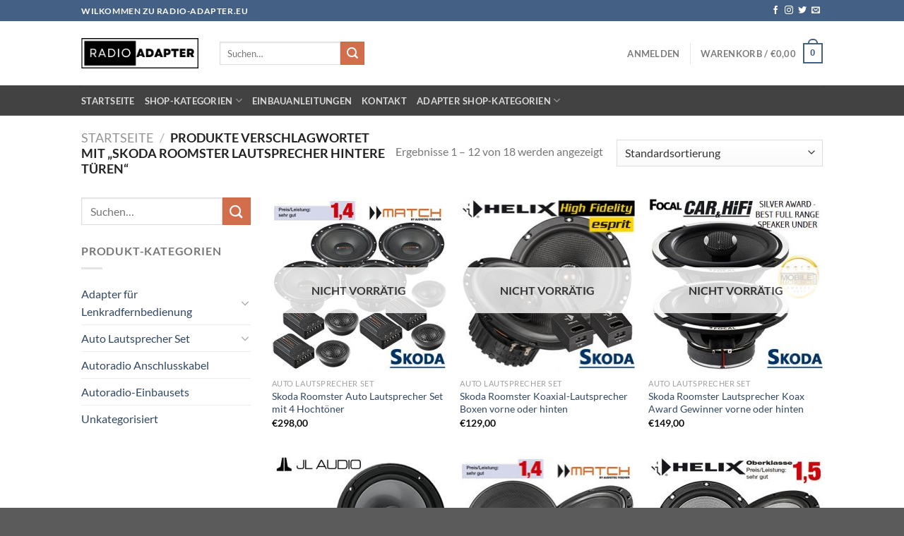

--- FILE ---
content_type: text/html; charset=UTF-8
request_url: https://radio-adapter.eu/produkt-schlagwort/skoda-roomster-lautsprecher-hintere-tueren/
body_size: 33324
content:
<!DOCTYPE html>
<html lang="de" prefix="og: https://ogp.me/ns# fb: http://ogp.me/ns/fb#" class="loading-site no-js">
<head>
	<meta charset="UTF-8" />
	<link rel="profile" href="http://gmpg.org/xfn/11" />
	<link rel="pingback" href="https://radio-adapter.eu/xmlrpc.php" />

					<script>document.documentElement.className = document.documentElement.className + ' yes-js js_active js'</script>
			<script>(function(html){html.className = html.className.replace(/\bno-js\b/,'js')})(document.documentElement);</script>
	<style>img:is([sizes="auto" i], [sizes^="auto," i]) { contain-intrinsic-size: 3000px 1500px }</style>
	<meta name="viewport" content="width=device-width, initial-scale=1" /><script>window._wca = window._wca || [];</script>

<!-- Suchmaschinen-Optimierung durch Rank Math PRO - https://rankmath.com/ -->
<title>Skoda Roomster Lautsprecher hintere Türen - Radio-Adapter Lautsprecher und Autoradio Shop</title>
<meta name="robots" content="follow, noindex"/>
<meta property="og:locale" content="de_DE" />
<meta property="og:type" content="article" />
<meta property="og:title" content="Skoda Roomster Lautsprecher hintere Türen - Radio-Adapter Lautsprecher und Autoradio Shop" />
<meta property="og:url" content="https://radio-adapter.eu/produkt-schlagwort/skoda-roomster-lautsprecher-hintere-tueren/" />
<meta property="og:site_name" content="Radio-Adapter Lautsprecher und Autoradio Shop" />
<meta name="twitter:card" content="summary_large_image" />
<meta name="twitter:title" content="Skoda Roomster Lautsprecher hintere Türen - Radio-Adapter Lautsprecher und Autoradio Shop" />
<meta name="twitter:label1" content="Produkte" />
<meta name="twitter:data1" content="18" />
<script type="application/ld+json" class="rank-math-schema-pro">{"@context":"https://schema.org","@graph":[{"@type":"Organization","@id":"https://radio-adapter.eu/#organization","name":"Radio-Adapter Lautsprecher und Autoradio Shop"},{"@type":"WebSite","@id":"https://radio-adapter.eu/#website","url":"https://radio-adapter.eu","name":"Radio-Adapter Lautsprecher und Autoradio Shop","publisher":{"@id":"https://radio-adapter.eu/#organization"},"inLanguage":"de"},{"@type":"CollectionPage","@id":"https://radio-adapter.eu/produkt-schlagwort/skoda-roomster-lautsprecher-hintere-tueren/#webpage","url":"https://radio-adapter.eu/produkt-schlagwort/skoda-roomster-lautsprecher-hintere-tueren/","name":"Skoda Roomster Lautsprecher hintere T\u00fcren - Radio-Adapter Lautsprecher und Autoradio Shop","isPartOf":{"@id":"https://radio-adapter.eu/#website"},"inLanguage":"de"}]}</script>
<!-- /Rank Math WordPress SEO Plugin -->

<link rel='dns-prefetch' href='//stats.wp.com' />
<link rel='dns-prefetch' href='//v0.wordpress.com' />
<link rel='prefetch' href='https://radio-adapter.eu/wp-content/themes/flatsome/assets/js/flatsome.js?ver=e1ad26bd5672989785e1' />
<link rel='prefetch' href='https://radio-adapter.eu/wp-content/themes/flatsome/assets/js/chunk.slider.js?ver=3.19.12' />
<link rel='prefetch' href='https://radio-adapter.eu/wp-content/themes/flatsome/assets/js/chunk.popups.js?ver=3.19.12' />
<link rel='prefetch' href='https://radio-adapter.eu/wp-content/themes/flatsome/assets/js/chunk.tooltips.js?ver=3.19.12' />
<link rel='prefetch' href='https://radio-adapter.eu/wp-content/themes/flatsome/assets/js/woocommerce.js?ver=dd6035ce106022a74757' />
<link rel="alternate" type="application/rss+xml" title="Radio-Adapter Lautsprecher und Autoradio Shop &raquo; Feed" href="https://radio-adapter.eu/feed/" />
<link rel="alternate" type="application/rss+xml" title="Radio-Adapter Lautsprecher und Autoradio Shop &raquo; Kommentar-Feed" href="https://radio-adapter.eu/comments/feed/" />
<link rel="alternate" type="application/rss+xml" title="Radio-Adapter Lautsprecher und Autoradio Shop &raquo; Skoda Roomster Lautsprecher hintere Türen Schlagwort Feed" href="https://radio-adapter.eu/produkt-schlagwort/skoda-roomster-lautsprecher-hintere-tueren/feed/" />
<script type="text/javascript">
/* <![CDATA[ */
window._wpemojiSettings = {"baseUrl":"https:\/\/s.w.org\/images\/core\/emoji\/16.0.1\/72x72\/","ext":".png","svgUrl":"https:\/\/s.w.org\/images\/core\/emoji\/16.0.1\/svg\/","svgExt":".svg","source":{"concatemoji":"https:\/\/radio-adapter.eu\/wp-includes\/js\/wp-emoji-release.min.js?ver=6.8.3"}};
/*! This file is auto-generated */
!function(s,n){var o,i,e;function c(e){try{var t={supportTests:e,timestamp:(new Date).valueOf()};sessionStorage.setItem(o,JSON.stringify(t))}catch(e){}}function p(e,t,n){e.clearRect(0,0,e.canvas.width,e.canvas.height),e.fillText(t,0,0);var t=new Uint32Array(e.getImageData(0,0,e.canvas.width,e.canvas.height).data),a=(e.clearRect(0,0,e.canvas.width,e.canvas.height),e.fillText(n,0,0),new Uint32Array(e.getImageData(0,0,e.canvas.width,e.canvas.height).data));return t.every(function(e,t){return e===a[t]})}function u(e,t){e.clearRect(0,0,e.canvas.width,e.canvas.height),e.fillText(t,0,0);for(var n=e.getImageData(16,16,1,1),a=0;a<n.data.length;a++)if(0!==n.data[a])return!1;return!0}function f(e,t,n,a){switch(t){case"flag":return n(e,"\ud83c\udff3\ufe0f\u200d\u26a7\ufe0f","\ud83c\udff3\ufe0f\u200b\u26a7\ufe0f")?!1:!n(e,"\ud83c\udde8\ud83c\uddf6","\ud83c\udde8\u200b\ud83c\uddf6")&&!n(e,"\ud83c\udff4\udb40\udc67\udb40\udc62\udb40\udc65\udb40\udc6e\udb40\udc67\udb40\udc7f","\ud83c\udff4\u200b\udb40\udc67\u200b\udb40\udc62\u200b\udb40\udc65\u200b\udb40\udc6e\u200b\udb40\udc67\u200b\udb40\udc7f");case"emoji":return!a(e,"\ud83e\udedf")}return!1}function g(e,t,n,a){var r="undefined"!=typeof WorkerGlobalScope&&self instanceof WorkerGlobalScope?new OffscreenCanvas(300,150):s.createElement("canvas"),o=r.getContext("2d",{willReadFrequently:!0}),i=(o.textBaseline="top",o.font="600 32px Arial",{});return e.forEach(function(e){i[e]=t(o,e,n,a)}),i}function t(e){var t=s.createElement("script");t.src=e,t.defer=!0,s.head.appendChild(t)}"undefined"!=typeof Promise&&(o="wpEmojiSettingsSupports",i=["flag","emoji"],n.supports={everything:!0,everythingExceptFlag:!0},e=new Promise(function(e){s.addEventListener("DOMContentLoaded",e,{once:!0})}),new Promise(function(t){var n=function(){try{var e=JSON.parse(sessionStorage.getItem(o));if("object"==typeof e&&"number"==typeof e.timestamp&&(new Date).valueOf()<e.timestamp+604800&&"object"==typeof e.supportTests)return e.supportTests}catch(e){}return null}();if(!n){if("undefined"!=typeof Worker&&"undefined"!=typeof OffscreenCanvas&&"undefined"!=typeof URL&&URL.createObjectURL&&"undefined"!=typeof Blob)try{var e="postMessage("+g.toString()+"("+[JSON.stringify(i),f.toString(),p.toString(),u.toString()].join(",")+"));",a=new Blob([e],{type:"text/javascript"}),r=new Worker(URL.createObjectURL(a),{name:"wpTestEmojiSupports"});return void(r.onmessage=function(e){c(n=e.data),r.terminate(),t(n)})}catch(e){}c(n=g(i,f,p,u))}t(n)}).then(function(e){for(var t in e)n.supports[t]=e[t],n.supports.everything=n.supports.everything&&n.supports[t],"flag"!==t&&(n.supports.everythingExceptFlag=n.supports.everythingExceptFlag&&n.supports[t]);n.supports.everythingExceptFlag=n.supports.everythingExceptFlag&&!n.supports.flag,n.DOMReady=!1,n.readyCallback=function(){n.DOMReady=!0}}).then(function(){return e}).then(function(){var e;n.supports.everything||(n.readyCallback(),(e=n.source||{}).concatemoji?t(e.concatemoji):e.wpemoji&&e.twemoji&&(t(e.twemoji),t(e.wpemoji)))}))}((window,document),window._wpemojiSettings);
/* ]]> */
</script>
<style id='wp-emoji-styles-inline-css' type='text/css'>

	img.wp-smiley, img.emoji {
		display: inline !important;
		border: none !important;
		box-shadow: none !important;
		height: 1em !important;
		width: 1em !important;
		margin: 0 0.07em !important;
		vertical-align: -0.1em !important;
		background: none !important;
		padding: 0 !important;
	}
</style>
<style id='wp-block-library-inline-css' type='text/css'>
:root{--wp-admin-theme-color:#007cba;--wp-admin-theme-color--rgb:0,124,186;--wp-admin-theme-color-darker-10:#006ba1;--wp-admin-theme-color-darker-10--rgb:0,107,161;--wp-admin-theme-color-darker-20:#005a87;--wp-admin-theme-color-darker-20--rgb:0,90,135;--wp-admin-border-width-focus:2px;--wp-block-synced-color:#7a00df;--wp-block-synced-color--rgb:122,0,223;--wp-bound-block-color:var(--wp-block-synced-color)}@media (min-resolution:192dpi){:root{--wp-admin-border-width-focus:1.5px}}.wp-element-button{cursor:pointer}:root{--wp--preset--font-size--normal:16px;--wp--preset--font-size--huge:42px}:root .has-very-light-gray-background-color{background-color:#eee}:root .has-very-dark-gray-background-color{background-color:#313131}:root .has-very-light-gray-color{color:#eee}:root .has-very-dark-gray-color{color:#313131}:root .has-vivid-green-cyan-to-vivid-cyan-blue-gradient-background{background:linear-gradient(135deg,#00d084,#0693e3)}:root .has-purple-crush-gradient-background{background:linear-gradient(135deg,#34e2e4,#4721fb 50%,#ab1dfe)}:root .has-hazy-dawn-gradient-background{background:linear-gradient(135deg,#faaca8,#dad0ec)}:root .has-subdued-olive-gradient-background{background:linear-gradient(135deg,#fafae1,#67a671)}:root .has-atomic-cream-gradient-background{background:linear-gradient(135deg,#fdd79a,#004a59)}:root .has-nightshade-gradient-background{background:linear-gradient(135deg,#330968,#31cdcf)}:root .has-midnight-gradient-background{background:linear-gradient(135deg,#020381,#2874fc)}.has-regular-font-size{font-size:1em}.has-larger-font-size{font-size:2.625em}.has-normal-font-size{font-size:var(--wp--preset--font-size--normal)}.has-huge-font-size{font-size:var(--wp--preset--font-size--huge)}.has-text-align-center{text-align:center}.has-text-align-left{text-align:left}.has-text-align-right{text-align:right}#end-resizable-editor-section{display:none}.aligncenter{clear:both}.items-justified-left{justify-content:flex-start}.items-justified-center{justify-content:center}.items-justified-right{justify-content:flex-end}.items-justified-space-between{justify-content:space-between}.screen-reader-text{border:0;clip-path:inset(50%);height:1px;margin:-1px;overflow:hidden;padding:0;position:absolute;width:1px;word-wrap:normal!important}.screen-reader-text:focus{background-color:#ddd;clip-path:none;color:#444;display:block;font-size:1em;height:auto;left:5px;line-height:normal;padding:15px 23px 14px;text-decoration:none;top:5px;width:auto;z-index:100000}html :where(.has-border-color){border-style:solid}html :where([style*=border-top-color]){border-top-style:solid}html :where([style*=border-right-color]){border-right-style:solid}html :where([style*=border-bottom-color]){border-bottom-style:solid}html :where([style*=border-left-color]){border-left-style:solid}html :where([style*=border-width]){border-style:solid}html :where([style*=border-top-width]){border-top-style:solid}html :where([style*=border-right-width]){border-right-style:solid}html :where([style*=border-bottom-width]){border-bottom-style:solid}html :where([style*=border-left-width]){border-left-style:solid}html :where(img[class*=wp-image-]){height:auto;max-width:100%}:where(figure){margin:0 0 1em}html :where(.is-position-sticky){--wp-admin--admin-bar--position-offset:var(--wp-admin--admin-bar--height,0px)}@media screen and (max-width:600px){html :where(.is-position-sticky){--wp-admin--admin-bar--position-offset:0px}}
</style>
<link rel='stylesheet' id='contact-form-7-css' href='https://radio-adapter.eu/wp-content/plugins/contact-form-7/includes/css/styles.css?ver=6.0.6' type='text/css' media='all' />
<link rel='stylesheet' id='wpa-css-css' href='https://radio-adapter.eu/wp-content/plugins/honeypot/includes/css/wpa.css?ver=2.2.11' type='text/css' media='all' />
<style id='woocommerce-inline-inline-css' type='text/css'>
.woocommerce form .form-row .required { visibility: visible; }
</style>
<link rel='stylesheet' id='brands-styles-css' href='https://radio-adapter.eu/wp-content/plugins/woocommerce/assets/css/brands.css?ver=9.8.6' type='text/css' media='all' />
<link rel='stylesheet' id='flatsome-woocommerce-wishlist-css' href='https://radio-adapter.eu/wp-content/themes/flatsome/inc/integrations/wc-yith-wishlist/wishlist.css?ver=3.19.12' type='text/css' media='all' />
<link rel='stylesheet' id='flatsome-main-css' href='https://radio-adapter.eu/wp-content/themes/flatsome/assets/css/flatsome.css?ver=3.19.12' type='text/css' media='all' />
<style id='flatsome-main-inline-css' type='text/css'>
@font-face {
				font-family: "fl-icons";
				font-display: block;
				src: url(https://radio-adapter.eu/wp-content/themes/flatsome/assets/css/icons/fl-icons.eot?v=3.19.12);
				src:
					url(https://radio-adapter.eu/wp-content/themes/flatsome/assets/css/icons/fl-icons.eot#iefix?v=3.19.12) format("embedded-opentype"),
					url(https://radio-adapter.eu/wp-content/themes/flatsome/assets/css/icons/fl-icons.woff2?v=3.19.12) format("woff2"),
					url(https://radio-adapter.eu/wp-content/themes/flatsome/assets/css/icons/fl-icons.ttf?v=3.19.12) format("truetype"),
					url(https://radio-adapter.eu/wp-content/themes/flatsome/assets/css/icons/fl-icons.woff?v=3.19.12) format("woff"),
					url(https://radio-adapter.eu/wp-content/themes/flatsome/assets/css/icons/fl-icons.svg?v=3.19.12#fl-icons) format("svg");
			}
</style>
<link rel='stylesheet' id='flatsome-shop-css' href='https://radio-adapter.eu/wp-content/themes/flatsome/assets/css/flatsome-shop.css?ver=3.19.12' type='text/css' media='all' />
<link rel='stylesheet' id='flatsome-style-css' href='https://radio-adapter.eu/wp-content/themes/flatsome-child/style.css?ver=3.0' type='text/css' media='all' />
<script type="text/javascript">
            window._nslDOMReady = function (callback) {
                if ( document.readyState === "complete" || document.readyState === "interactive" ) {
                    callback();
                } else {
                    document.addEventListener( "DOMContentLoaded", callback );
                }
            };
            </script><script type="text/javascript" src="https://radio-adapter.eu/wp-includes/js/jquery/jquery.min.js?ver=3.7.1" id="jquery-core-js"></script>
<script type="text/javascript" src="https://radio-adapter.eu/wp-includes/js/jquery/jquery-migrate.min.js?ver=3.4.1" id="jquery-migrate-js"></script>
<script type="text/javascript" src="https://radio-adapter.eu/wp-content/plugins/woocommerce/assets/js/jquery-blockui/jquery.blockUI.min.js?ver=2.7.0-wc.9.8.6" id="jquery-blockui-js" data-wp-strategy="defer"></script>
<script type="text/javascript" id="wc-add-to-cart-js-extra">
/* <![CDATA[ */
var wc_add_to_cart_params = {"ajax_url":"\/wp-admin\/admin-ajax.php","wc_ajax_url":"\/?wc-ajax=%%endpoint%%","i18n_view_cart":"Warenkorb anzeigen","cart_url":"https:\/\/radio-adapter.eu\/warenkorb\/","is_cart":"","cart_redirect_after_add":"no"};
/* ]]> */
</script>
<script type="text/javascript" src="https://radio-adapter.eu/wp-content/plugins/woocommerce/assets/js/frontend/add-to-cart.min.js?ver=9.8.6" id="wc-add-to-cart-js" defer="defer" data-wp-strategy="defer"></script>
<script type="text/javascript" src="https://radio-adapter.eu/wp-content/plugins/woocommerce/assets/js/js-cookie/js.cookie.min.js?ver=2.1.4-wc.9.8.6" id="js-cookie-js" data-wp-strategy="defer"></script>
<script type="text/javascript" src="https://stats.wp.com/s-202603.js" id="woocommerce-analytics-js" defer="defer" data-wp-strategy="defer"></script>
<link rel="https://api.w.org/" href="https://radio-adapter.eu/wp-json/" /><link rel="alternate" title="JSON" type="application/json" href="https://radio-adapter.eu/wp-json/wp/v2/product_tag/278" /><link rel="EditURI" type="application/rsd+xml" title="RSD" href="https://radio-adapter.eu/xmlrpc.php?rsd" />
<meta name="generator" content="WordPress 6.8.3" />
	<style>img#wpstats{display:none}</style>
			<noscript><style>.woocommerce-product-gallery{ opacity: 1 !important; }</style></noscript>
	<link rel="icon" href="https://radio-adapter.eu/wp-content/uploads/2023/11/cropped-Radio-adapter-eu-favicon-32x32.png" sizes="32x32" />
<link rel="icon" href="https://radio-adapter.eu/wp-content/uploads/2023/11/cropped-Radio-adapter-eu-favicon-192x192.png" sizes="192x192" />
<link rel="apple-touch-icon" href="https://radio-adapter.eu/wp-content/uploads/2023/11/cropped-Radio-adapter-eu-favicon-180x180.png" />
<meta name="msapplication-TileImage" content="https://radio-adapter.eu/wp-content/uploads/2023/11/cropped-Radio-adapter-eu-favicon-270x270.png" />
<style id="custom-css" type="text/css">:root {--primary-color: #446084;--fs-color-primary: #446084;--fs-color-secondary: #d26e4b;--fs-color-success: #7a9c59;--fs-color-alert: #b20000;--fs-experimental-link-color: #334862;--fs-experimental-link-color-hover: #111;}.tooltipster-base {--tooltip-color: #fff;--tooltip-bg-color: #000;}.off-canvas-right .mfp-content, .off-canvas-left .mfp-content {--drawer-width: 300px;}.off-canvas .mfp-content.off-canvas-cart {--drawer-width: 360px;}.header-main{height: 91px}#logo img{max-height: 91px}#logo{width:166px;}.header-bottom{min-height: 43px}.header-top{min-height: 30px}.transparent .header-main{height: 30px}.transparent #logo img{max-height: 30px}.has-transparent + .page-title:first-of-type,.has-transparent + #main > .page-title,.has-transparent + #main > div > .page-title,.has-transparent + #main .page-header-wrapper:first-of-type .page-title{padding-top: 110px;}.header.show-on-scroll,.stuck .header-main{height:70px!important}.stuck #logo img{max-height: 70px!important}.header-bg-color {background-color: rgba(255,255,255,0.9)}.header-bottom {background-color: #424242}.stuck .header-main .nav > li > a{line-height: 50px }@media (max-width: 549px) {.header-main{height: 70px}#logo img{max-height: 70px}}body{font-family: Lato, sans-serif;}body {font-weight: 400;font-style: normal;}.nav > li > a {font-family: Lato, sans-serif;}.mobile-sidebar-levels-2 .nav > li > ul > li > a {font-family: Lato, sans-serif;}.nav > li > a,.mobile-sidebar-levels-2 .nav > li > ul > li > a {font-weight: 700;font-style: normal;}h1,h2,h3,h4,h5,h6,.heading-font, .off-canvas-center .nav-sidebar.nav-vertical > li > a{font-family: Lato, sans-serif;}h1,h2,h3,h4,h5,h6,.heading-font,.banner h1,.banner h2 {font-weight: 700;font-style: normal;}.alt-font{font-family: "Dancing Script", sans-serif;}.alt-font {font-weight: 400!important;font-style: normal!important;}@media screen and (min-width: 550px){.products .box-vertical .box-image{min-width: 247px!important;width: 247px!important;}}.nav-vertical-fly-out > li + li {border-top-width: 1px; border-top-style: solid;}.label-new.menu-item > a:after{content:"Neu";}.label-hot.menu-item > a:after{content:"Hot";}.label-sale.menu-item > a:after{content:"Aktion";}.label-popular.menu-item > a:after{content:"Beliebt";}</style><style id="kirki-inline-styles">/* latin-ext */
@font-face {
  font-family: 'Lato';
  font-style: normal;
  font-weight: 400;
  font-display: swap;
  src: url(https://radio-adapter.eu/wp-content/fonts/lato/S6uyw4BMUTPHjxAwXjeu.woff2) format('woff2');
  unicode-range: U+0100-02BA, U+02BD-02C5, U+02C7-02CC, U+02CE-02D7, U+02DD-02FF, U+0304, U+0308, U+0329, U+1D00-1DBF, U+1E00-1E9F, U+1EF2-1EFF, U+2020, U+20A0-20AB, U+20AD-20C0, U+2113, U+2C60-2C7F, U+A720-A7FF;
}
/* latin */
@font-face {
  font-family: 'Lato';
  font-style: normal;
  font-weight: 400;
  font-display: swap;
  src: url(https://radio-adapter.eu/wp-content/fonts/lato/S6uyw4BMUTPHjx4wXg.woff2) format('woff2');
  unicode-range: U+0000-00FF, U+0131, U+0152-0153, U+02BB-02BC, U+02C6, U+02DA, U+02DC, U+0304, U+0308, U+0329, U+2000-206F, U+20AC, U+2122, U+2191, U+2193, U+2212, U+2215, U+FEFF, U+FFFD;
}
/* latin-ext */
@font-face {
  font-family: 'Lato';
  font-style: normal;
  font-weight: 700;
  font-display: swap;
  src: url(https://radio-adapter.eu/wp-content/fonts/lato/S6u9w4BMUTPHh6UVSwaPGR_p.woff2) format('woff2');
  unicode-range: U+0100-02BA, U+02BD-02C5, U+02C7-02CC, U+02CE-02D7, U+02DD-02FF, U+0304, U+0308, U+0329, U+1D00-1DBF, U+1E00-1E9F, U+1EF2-1EFF, U+2020, U+20A0-20AB, U+20AD-20C0, U+2113, U+2C60-2C7F, U+A720-A7FF;
}
/* latin */
@font-face {
  font-family: 'Lato';
  font-style: normal;
  font-weight: 700;
  font-display: swap;
  src: url(https://radio-adapter.eu/wp-content/fonts/lato/S6u9w4BMUTPHh6UVSwiPGQ.woff2) format('woff2');
  unicode-range: U+0000-00FF, U+0131, U+0152-0153, U+02BB-02BC, U+02C6, U+02DA, U+02DC, U+0304, U+0308, U+0329, U+2000-206F, U+20AC, U+2122, U+2191, U+2193, U+2212, U+2215, U+FEFF, U+FFFD;
}/* vietnamese */
@font-face {
  font-family: 'Dancing Script';
  font-style: normal;
  font-weight: 400;
  font-display: swap;
  src: url(https://radio-adapter.eu/wp-content/fonts/dancing-script/If2cXTr6YS-zF4S-kcSWSVi_sxjsohD9F50Ruu7BMSo3Rep8ltA.woff2) format('woff2');
  unicode-range: U+0102-0103, U+0110-0111, U+0128-0129, U+0168-0169, U+01A0-01A1, U+01AF-01B0, U+0300-0301, U+0303-0304, U+0308-0309, U+0323, U+0329, U+1EA0-1EF9, U+20AB;
}
/* latin-ext */
@font-face {
  font-family: 'Dancing Script';
  font-style: normal;
  font-weight: 400;
  font-display: swap;
  src: url(https://radio-adapter.eu/wp-content/fonts/dancing-script/If2cXTr6YS-zF4S-kcSWSVi_sxjsohD9F50Ruu7BMSo3ROp8ltA.woff2) format('woff2');
  unicode-range: U+0100-02BA, U+02BD-02C5, U+02C7-02CC, U+02CE-02D7, U+02DD-02FF, U+0304, U+0308, U+0329, U+1D00-1DBF, U+1E00-1E9F, U+1EF2-1EFF, U+2020, U+20A0-20AB, U+20AD-20C0, U+2113, U+2C60-2C7F, U+A720-A7FF;
}
/* latin */
@font-face {
  font-family: 'Dancing Script';
  font-style: normal;
  font-weight: 400;
  font-display: swap;
  src: url(https://radio-adapter.eu/wp-content/fonts/dancing-script/If2cXTr6YS-zF4S-kcSWSVi_sxjsohD9F50Ruu7BMSo3Sup8.woff2) format('woff2');
  unicode-range: U+0000-00FF, U+0131, U+0152-0153, U+02BB-02BC, U+02C6, U+02DA, U+02DC, U+0304, U+0308, U+0329, U+2000-206F, U+20AC, U+2122, U+2191, U+2193, U+2212, U+2215, U+FEFF, U+FFFD;
}</style>
<!-- START - Open Graph and Twitter Card Tags 3.3.5 -->
 <!-- Facebook Open Graph -->
  <meta property="og:locale" content="de_DE"/>
  <meta property="og:url" content="https://radio-adapter.eu/produkt-schlagwort/skoda-roomster-lautsprecher-hintere-tueren/"/>
  <meta property="og:type" content="article"/>
  <meta property="og:description" content="Onlineshop für Radiozubehör vo"/>
  <meta property="og:image" content="http://radio-adapter.eu/wp-content/uploads/2016/07/golfvispeakers.jpg"/>
  <meta property="og:image:url" content="http://radio-adapter.eu/wp-content/uploads/2016/07/golfvispeakers.jpg"/>
  <meta property="article:publisher" content="https://www.facebook.com/radiodashkits/"/>
 <!-- Google+ / Schema.org -->
  <meta itemprop="name" content="Skoda Roomster Lautsprecher hintere Türen"/>
  <meta itemprop="headline" content="Skoda Roomster Lautsprecher hintere Türen"/>
  <meta itemprop="description" content="Onlineshop für Radiozubehör vo"/>
  <meta itemprop="image" content="http://radio-adapter.eu/wp-content/uploads/2016/07/golfvispeakers.jpg"/>
  <!--<meta itemprop="publisher" content="Radio-Adapter Lautsprecher und Autoradio Shop"/>--> <!-- To solve: The attribute publisher.itemtype has an invalid value -->
 <!-- Twitter Cards -->
  <meta name="twitter:title" content="Skoda Roomster Lautsprecher hintere Türen"/>
  <meta name="twitter:url" content="https://radio-adapter.eu/produkt-schlagwort/skoda-roomster-lautsprecher-hintere-tueren/"/>
  <meta name="twitter:description" content="Onlineshop für Radiozubehör vo"/>
  <meta name="twitter:image" content="http://radio-adapter.eu/wp-content/uploads/2016/07/golfvispeakers.jpg"/>
  <meta name="twitter:card" content="summary_large_image"/>
 <!-- SEO -->
 <!-- Misc. tags -->
 <!-- is_tax: product_tag -->
<!-- END - Open Graph and Twitter Card Tags 3.3.5 -->
	
</head>

<body class="archive tax-product_tag term-skoda-roomster-lautsprecher-hintere-tueren term-278 wp-theme-flatsome wp-child-theme-flatsome-child theme-flatsome woocommerce woocommerce-page woocommerce-no-js lightbox nav-dropdown-has-arrow nav-dropdown-has-shadow nav-dropdown-has-border">


<a class="skip-link screen-reader-text" href="#main">Zum Inhalt springen</a>

<div id="wrapper">

	
	<header id="header" class="header has-sticky sticky-jump">
		<div class="header-wrapper">
			<div id="top-bar" class="header-top hide-for-sticky nav-dark">
    <div class="flex-row container">
      <div class="flex-col hide-for-medium flex-left">
          <ul class="nav nav-left medium-nav-center nav-small  nav-divided">
              <li class="html custom html_topbar_left"><strong class="uppercase">Wilkommen zu Radio-adapter.eu</strong></li>          </ul>
      </div>

      <div class="flex-col hide-for-medium flex-center">
          <ul class="nav nav-center nav-small  nav-divided">
                        </ul>
      </div>

      <div class="flex-col hide-for-medium flex-right">
         <ul class="nav top-bar-nav nav-right nav-small  nav-divided">
              <li class="html header-social-icons ml-0">
	<div class="social-icons follow-icons" ><a href="http://url" target="_blank" data-label="Facebook" class="icon plain facebook tooltip" title="Auf Facebook folgen" aria-label="Auf Facebook folgen" rel="noopener nofollow" ><i class="icon-facebook" ></i></a><a href="http://url" target="_blank" data-label="Instagram" class="icon plain instagram tooltip" title="Auf Instagram folgen" aria-label="Auf Instagram folgen" rel="noopener nofollow" ><i class="icon-instagram" ></i></a><a href="http://url" data-label="Twitter" target="_blank" class="icon plain twitter tooltip" title="Auf Twitter folgen" aria-label="Auf Twitter folgen" rel="noopener nofollow" ><i class="icon-twitter" ></i></a><a href="mailto:your@email" data-label="E-mail" target="_blank" class="icon plain email tooltip" title="Sende uns eine E-Mail" aria-label="Sende uns eine E-Mail" rel="nofollow noopener" ><i class="icon-envelop" ></i></a></div></li>
          </ul>
      </div>

            <div class="flex-col show-for-medium flex-grow">
          <ul class="nav nav-center nav-small mobile-nav  nav-divided">
              <li class="html custom html_topbar_left"><strong class="uppercase">Wilkommen zu Radio-adapter.eu</strong></li>          </ul>
      </div>
      
    </div>
</div>
<div id="masthead" class="header-main ">
      <div class="header-inner flex-row container logo-left medium-logo-center" role="navigation">

          <!-- Logo -->
          <div id="logo" class="flex-col logo">
            
<!-- Header logo -->
<a href="https://radio-adapter.eu/" title="Radio-Adapter Lautsprecher und Autoradio Shop - Onlineshop für Radiozubehör von Autoradios und Lautsprecher für viele Fahrzeuge, Autoradio Adapter vom Lenkradfernbedienungsadapter bis Autoradio und Lautsprecher Einbausets" rel="home">
		<img width="375" height="96" src="https://radio-adapter.eu/wp-content/uploads/2023/11/radio-adapter-logo.png" class="header_logo header-logo" alt="Radio-Adapter Lautsprecher und Autoradio Shop"/><img  width="375" height="96" src="https://radio-adapter.eu/wp-content/uploads/2023/11/radio-adapter-logo.png" class="header-logo-dark" alt="Radio-Adapter Lautsprecher und Autoradio Shop"/></a>
          </div>

          <!-- Mobile Left Elements -->
          <div class="flex-col show-for-medium flex-left">
            <ul class="mobile-nav nav nav-left ">
              <li class="nav-icon has-icon">
  		<a href="#" data-open="#main-menu" data-pos="left" data-bg="main-menu-overlay" data-color="" class="is-small" aria-label="Menü" aria-controls="main-menu" aria-expanded="false">

		  <i class="icon-menu" ></i>
		  		</a>
	</li>
            </ul>
          </div>

          <!-- Left Elements -->
          <div class="flex-col hide-for-medium flex-left
            flex-grow">
            <ul class="header-nav header-nav-main nav nav-left  nav-uppercase" >
              <li class="header-search-form search-form html relative has-icon">
	<div class="header-search-form-wrapper">
		<div class="searchform-wrapper ux-search-box relative is-normal"><form role="search" method="get" class="searchform" action="https://radio-adapter.eu/">
	<div class="flex-row relative">
						<div class="flex-col flex-grow">
			<label class="screen-reader-text" for="woocommerce-product-search-field-0">Suche nach:</label>
			<input type="search" id="woocommerce-product-search-field-0" class="search-field mb-0" placeholder="Suchen&hellip;" value="" name="s" />
			<input type="hidden" name="post_type" value="product" />
					</div>
		<div class="flex-col">
			<button type="submit" value="Suchen" class="ux-search-submit submit-button secondary button  icon mb-0" aria-label="Übermitteln">
				<i class="icon-search" ></i>			</button>
		</div>
	</div>
	<div class="live-search-results text-left z-top"></div>
</form>
</div>	</div>
</li>
            </ul>
          </div>

          <!-- Right Elements -->
          <div class="flex-col hide-for-medium flex-right">
            <ul class="header-nav header-nav-main nav nav-right  nav-uppercase">
              
<li class="account-item has-icon" >

	<a href="https://radio-adapter.eu/mein-konto/" class="nav-top-link nav-top-not-logged-in is-small" title="Anmelden" data-open="#login-form-popup" >
					<span>
			Anmelden			</span>
				</a>




</li>
<li class="header-divider"></li><li class="cart-item has-icon has-dropdown">

<a href="https://radio-adapter.eu/warenkorb/" class="header-cart-link is-small" title="Warenkorb" >

<span class="header-cart-title">
   Warenkorb   /      <span class="cart-price"><span class="woocommerce-Price-amount amount"><bdi><span class="woocommerce-Price-currencySymbol">&euro;</span>0,00</bdi></span></span>
  </span>

    <span class="cart-icon image-icon">
    <strong>0</strong>
  </span>
  </a>

 <ul class="nav-dropdown nav-dropdown-default">
    <li class="html widget_shopping_cart">
      <div class="widget_shopping_cart_content">
        

	<div class="ux-mini-cart-empty flex flex-row-col text-center pt pb">
				<div class="ux-mini-cart-empty-icon">
			<svg xmlns="http://www.w3.org/2000/svg" viewBox="0 0 17 19" style="opacity:.1;height:80px;">
				<path d="M8.5 0C6.7 0 5.3 1.2 5.3 2.7v2H2.1c-.3 0-.6.3-.7.7L0 18.2c0 .4.2.8.6.8h15.7c.4 0 .7-.3.7-.7v-.1L15.6 5.4c0-.3-.3-.6-.7-.6h-3.2v-2c0-1.6-1.4-2.8-3.2-2.8zM6.7 2.7c0-.8.8-1.4 1.8-1.4s1.8.6 1.8 1.4v2H6.7v-2zm7.5 3.4 1.3 11.5h-14L2.8 6.1h2.5v1.4c0 .4.3.7.7.7.4 0 .7-.3.7-.7V6.1h3.5v1.4c0 .4.3.7.7.7s.7-.3.7-.7V6.1h2.6z" fill-rule="evenodd" clip-rule="evenodd" fill="currentColor"></path>
			</svg>
		</div>
				<p class="woocommerce-mini-cart__empty-message empty">Es befinden sich keine Produkte im Warenkorb.</p>
					<p class="return-to-shop">
				<a class="button primary wc-backward" href="https://radio-adapter.eu/shop/">
					Zurück zum Shop				</a>
			</p>
				</div>


      </div>
    </li>
     </ul>

</li>
            </ul>
          </div>

          <!-- Mobile Right Elements -->
          <div class="flex-col show-for-medium flex-right">
            <ul class="mobile-nav nav nav-right ">
              <li class="cart-item has-icon">


		<a href="https://radio-adapter.eu/warenkorb/" class="header-cart-link is-small off-canvas-toggle nav-top-link" title="Warenkorb" data-open="#cart-popup" data-class="off-canvas-cart" data-pos="right" >

    <span class="cart-icon image-icon">
    <strong>0</strong>
  </span>
  </a>


  <!-- Cart Sidebar Popup -->
  <div id="cart-popup" class="mfp-hide">
  <div class="cart-popup-inner inner-padding cart-popup-inner--sticky">
      <div class="cart-popup-title text-center">
          <span class="heading-font uppercase">Warenkorb</span>
          <div class="is-divider"></div>
      </div>
	  <div class="widget_shopping_cart">
		  <div class="widget_shopping_cart_content">
			  

	<div class="ux-mini-cart-empty flex flex-row-col text-center pt pb">
				<div class="ux-mini-cart-empty-icon">
			<svg xmlns="http://www.w3.org/2000/svg" viewBox="0 0 17 19" style="opacity:.1;height:80px;">
				<path d="M8.5 0C6.7 0 5.3 1.2 5.3 2.7v2H2.1c-.3 0-.6.3-.7.7L0 18.2c0 .4.2.8.6.8h15.7c.4 0 .7-.3.7-.7v-.1L15.6 5.4c0-.3-.3-.6-.7-.6h-3.2v-2c0-1.6-1.4-2.8-3.2-2.8zM6.7 2.7c0-.8.8-1.4 1.8-1.4s1.8.6 1.8 1.4v2H6.7v-2zm7.5 3.4 1.3 11.5h-14L2.8 6.1h2.5v1.4c0 .4.3.7.7.7.4 0 .7-.3.7-.7V6.1h3.5v1.4c0 .4.3.7.7.7s.7-.3.7-.7V6.1h2.6z" fill-rule="evenodd" clip-rule="evenodd" fill="currentColor"></path>
			</svg>
		</div>
				<p class="woocommerce-mini-cart__empty-message empty">Es befinden sich keine Produkte im Warenkorb.</p>
					<p class="return-to-shop">
				<a class="button primary wc-backward" href="https://radio-adapter.eu/shop/">
					Zurück zum Shop				</a>
			</p>
				</div>


		  </div>
	  </div>
               </div>
  </div>

</li>
            </ul>
          </div>

      </div>

            <div class="container"><div class="top-divider full-width"></div></div>
      </div>
<div id="wide-nav" class="header-bottom wide-nav nav-dark hide-for-medium">
    <div class="flex-row container">

                        <div class="flex-col hide-for-medium flex-left">
                <ul class="nav header-nav header-bottom-nav nav-left  nav-uppercase">
                    <li id="menu-item-29" class="menu-item menu-item-type-custom menu-item-object-custom menu-item-home menu-item-29 menu-item-design-default"><a href="https://radio-adapter.eu/" class="nav-top-link">Startseite</a></li>
<li id="menu-item-31" class="menu-item menu-item-type-custom menu-item-object-custom menu-item-has-children menu-item-31 menu-item-design-default has-dropdown"><a href="https://radio-adapter.eu/shop/" class="nav-top-link" aria-expanded="false" aria-haspopup="menu">Shop-Kategorien<i class="icon-angle-down" ></i></a>
<ul class="sub-menu nav-dropdown nav-dropdown-default">
	<li id="menu-item-963" class="menu-item menu-item-type-taxonomy menu-item-object-product_cat menu-item-has-children menu-item-963 nav-dropdown-col"><a href="https://radio-adapter.eu/produkt-kategorie/auto-lautsprecher-set/audi-auto-lautsprecher-set/">Audi Auto Lautsprecher Set</a>
	<ul class="sub-menu nav-column nav-dropdown-default">
		<li id="menu-item-964" class="menu-item menu-item-type-taxonomy menu-item-object-product_cat menu-item-964"><a href="https://radio-adapter.eu/produkt-kategorie/auto-lautsprecher-set/audi-auto-lautsprecher-set/audi-a3-auto-lautsprecher-set/">Audi A3 Auto Lautsprecher Set</a></li>
		<li id="menu-item-965" class="menu-item menu-item-type-taxonomy menu-item-object-product_cat menu-item-965"><a href="https://radio-adapter.eu/produkt-kategorie/auto-lautsprecher-set/audi-auto-lautsprecher-set/audi-a4-auto-lautsprecher-set/">Audi A4 Auto Lautsprecher Set</a></li>
		<li id="menu-item-966" class="menu-item menu-item-type-taxonomy menu-item-object-product_cat menu-item-966"><a href="https://radio-adapter.eu/produkt-kategorie/auto-lautsprecher-set/audi-auto-lautsprecher-set/audi-a6-auto-lautsprecher-set/">Audi A6 Auto Lautsprecher Set</a></li>
		<li id="menu-item-967" class="menu-item menu-item-type-taxonomy menu-item-object-product_cat menu-item-967"><a href="https://radio-adapter.eu/produkt-kategorie/auto-lautsprecher-set/audi-auto-lautsprecher-set/audi-tt-auto-lautsprecher-set/">Audi TT Auto Lautsprecher Set</a></li>
	</ul>
</li>
	<li id="menu-item-968" class="menu-item menu-item-type-taxonomy menu-item-object-product_cat menu-item-has-children menu-item-968 nav-dropdown-col"><a href="https://radio-adapter.eu/produkt-kategorie/auto-lautsprecher-set/bmw-auto-lautsprecher-set/">BMW Auto Lautsprecher Set</a>
	<ul class="sub-menu nav-column nav-dropdown-default">
		<li id="menu-item-969" class="menu-item menu-item-type-taxonomy menu-item-object-product_cat menu-item-969"><a href="https://radio-adapter.eu/produkt-kategorie/auto-lautsprecher-set/bmw-auto-lautsprecher-set/bmw-mini-auto-lautsprecher-set/">BMW Mini Auto Lautsprecher Set</a></li>
	</ul>
</li>
	<li id="menu-item-970" class="menu-item menu-item-type-taxonomy menu-item-object-product_cat menu-item-has-children menu-item-970 nav-dropdown-col"><a href="https://radio-adapter.eu/produkt-kategorie/auto-lautsprecher-set/fiat-auto-lautsprecher-set/">Fiat Auto Lautsprecher Set</a>
	<ul class="sub-menu nav-column nav-dropdown-default">
		<li id="menu-item-971" class="menu-item menu-item-type-taxonomy menu-item-object-product_cat menu-item-971"><a href="https://radio-adapter.eu/produkt-kategorie/auto-lautsprecher-set/fiat-auto-lautsprecher-set/fiat-bravo-auto-lautsprecher-set/">Fiat Bravo Auto Lautsprecher Set</a></li>
	</ul>
</li>
	<li id="menu-item-972" class="menu-item menu-item-type-taxonomy menu-item-object-product_cat menu-item-has-children menu-item-972 nav-dropdown-col"><a href="https://radio-adapter.eu/produkt-kategorie/auto-lautsprecher-set/ford-auto-lautsprecher-set/">Ford Auto Lautsprecher Set</a>
	<ul class="sub-menu nav-column nav-dropdown-default">
		<li id="menu-item-973" class="menu-item menu-item-type-taxonomy menu-item-object-product_cat menu-item-973"><a href="https://radio-adapter.eu/produkt-kategorie/auto-lautsprecher-set/ford-auto-lautsprecher-set/ford-c-max-auto-lautsprecher-set/">Ford C-Max Auto Lautsprecher Set</a></li>
		<li id="menu-item-974" class="menu-item menu-item-type-taxonomy menu-item-object-product_cat menu-item-974"><a href="https://radio-adapter.eu/produkt-kategorie/auto-lautsprecher-set/ford-auto-lautsprecher-set/ford-focus-auto-lautsprecher-set/">Ford Focus Auto Lautsprecher Set</a></li>
		<li id="menu-item-975" class="menu-item menu-item-type-taxonomy menu-item-object-product_cat menu-item-975"><a href="https://radio-adapter.eu/produkt-kategorie/auto-lautsprecher-set/ford-auto-lautsprecher-set/ford-kuga-auto-lautsprecher-set/">Ford Kuga Auto Lautsprecher Set</a></li>
		<li id="menu-item-976" class="menu-item menu-item-type-taxonomy menu-item-object-product_cat menu-item-976"><a href="https://radio-adapter.eu/produkt-kategorie/auto-lautsprecher-set/ford-auto-lautsprecher-set/ford-mondeo-auto-lautsprecher-set/">Ford Mondeo Auto Lautsprecher Set</a></li>
	</ul>
</li>
	<li id="menu-item-1546" class="menu-item menu-item-type-taxonomy menu-item-object-product_cat menu-item-has-children menu-item-1546 nav-dropdown-col"><a href="https://radio-adapter.eu/produkt-kategorie/auto-lautsprecher-set/honda-auto-lautsprecher-set/">Honda Auto Lautsprecher Set</a>
	<ul class="sub-menu nav-column nav-dropdown-default">
		<li id="menu-item-1547" class="menu-item menu-item-type-taxonomy menu-item-object-product_cat menu-item-1547"><a href="https://radio-adapter.eu/produkt-kategorie/auto-lautsprecher-set/honda-auto-lautsprecher-set/honda-s2000-auto-lautsprecher-set/">Honda S2000 Auto Lautsprecher Set</a></li>
	</ul>
</li>
	<li id="menu-item-1236" class="menu-item menu-item-type-taxonomy menu-item-object-product_cat menu-item-has-children menu-item-1236 nav-dropdown-col"><a href="https://radio-adapter.eu/produkt-kategorie/auto-lautsprecher-set/kia-auto-lautsprecher-set/">Kia Auto Lautsprecher Set</a>
	<ul class="sub-menu nav-column nav-dropdown-default">
		<li id="menu-item-1237" class="menu-item menu-item-type-taxonomy menu-item-object-product_cat menu-item-1237"><a href="https://radio-adapter.eu/produkt-kategorie/auto-lautsprecher-set/kia-auto-lautsprecher-set/kia-ceed-auto-lautsprecher-set/">Kia Ceed Auto Lautsprecher Set</a></li>
	</ul>
</li>
	<li id="menu-item-1548" class="menu-item menu-item-type-taxonomy menu-item-object-product_cat menu-item-has-children menu-item-1548 nav-dropdown-col"><a href="https://radio-adapter.eu/produkt-kategorie/auto-lautsprecher-set/nissan-auto-lautsprecher-set/">Nissan Auto Lautsprecher Set</a>
	<ul class="sub-menu nav-column nav-dropdown-default">
		<li id="menu-item-1549" class="menu-item menu-item-type-taxonomy menu-item-object-product_cat menu-item-1549"><a href="https://radio-adapter.eu/produkt-kategorie/auto-lautsprecher-set/nissan-auto-lautsprecher-set/nissan-qashqai-auto-lautsprecher-set/">Nissan Qashqai Auto Lautsprecher Set</a></li>
	</ul>
</li>
	<li id="menu-item-977" class="menu-item menu-item-type-taxonomy menu-item-object-product_cat menu-item-has-children menu-item-977 nav-dropdown-col"><a href="https://radio-adapter.eu/produkt-kategorie/auto-lautsprecher-set/opel-auto-lautsprecher-set/">Opel Auto Lautsprecher Set</a>
	<ul class="sub-menu nav-column nav-dropdown-default">
		<li id="menu-item-978" class="menu-item menu-item-type-taxonomy menu-item-object-product_cat menu-item-978"><a href="https://radio-adapter.eu/produkt-kategorie/auto-lautsprecher-set/opel-auto-lautsprecher-set/opel-astra-h-lautsprecher-set/">Opel Astra H Lautsprecher Set</a></li>
		<li id="menu-item-1550" class="menu-item menu-item-type-taxonomy menu-item-object-product_cat menu-item-1550"><a href="https://radio-adapter.eu/produkt-kategorie/auto-lautsprecher-set/opel-auto-lautsprecher-set/opel-astra-j-auto-lautsprecher-set/">Opel Astra J Auto Lautsprecher Set</a></li>
		<li id="menu-item-979" class="menu-item menu-item-type-taxonomy menu-item-object-product_cat menu-item-979"><a href="https://radio-adapter.eu/produkt-kategorie/auto-lautsprecher-set/opel-auto-lautsprecher-set/opel-meriva-auto-lautsprecher-set/">Opel Meriva Auto Lautsprecher Set</a></li>
		<li id="menu-item-1551" class="menu-item menu-item-type-taxonomy menu-item-object-product_cat menu-item-1551"><a href="https://radio-adapter.eu/produkt-kategorie/auto-lautsprecher-set/opel-auto-lautsprecher-set/opel-mokka-auto-lautsprecher-set/">Opel Mokka Auto Lautsprecher Set</a></li>
		<li id="menu-item-980" class="menu-item menu-item-type-taxonomy menu-item-object-product_cat menu-item-980"><a href="https://radio-adapter.eu/produkt-kategorie/auto-lautsprecher-set/opel-auto-lautsprecher-set/opel-zafira-auto-lautsprecher-set/">Opel Zafira Auto Lautsprecher Set</a></li>
		<li id="menu-item-1552" class="menu-item menu-item-type-taxonomy menu-item-object-product_cat menu-item-1552"><a href="https://radio-adapter.eu/produkt-kategorie/auto-lautsprecher-set/opel-auto-lautsprecher-set/opel-zafira-tourer-auto-lautsprecher-set/">Opel Zafira Tourer Auto Lautsprecher Set</a></li>
	</ul>
</li>
	<li id="menu-item-1553" class="menu-item menu-item-type-taxonomy menu-item-object-product_cat menu-item-has-children menu-item-1553 nav-dropdown-col"><a href="https://radio-adapter.eu/produkt-kategorie/auto-lautsprecher-set/seat-auto-lautsprecher-set/">Seat Auto Lautsprecher Set</a>
	<ul class="sub-menu nav-column nav-dropdown-default">
		<li id="menu-item-1554" class="menu-item menu-item-type-taxonomy menu-item-object-product_cat menu-item-1554"><a href="https://radio-adapter.eu/produkt-kategorie/auto-lautsprecher-set/seat-auto-lautsprecher-set/seat-cordoba-6l-auto-lautsprecher-set/">Seat Cordoba 6L Auto Lautsprecher Set</a></li>
		<li id="menu-item-1555" class="menu-item menu-item-type-taxonomy menu-item-object-product_cat menu-item-1555"><a href="https://radio-adapter.eu/produkt-kategorie/auto-lautsprecher-set/seat-auto-lautsprecher-set/seat-ibiza-6l-auto-lautsprecher-set/">Seat Ibiza 6L Auto Lautsprecher Set</a></li>
	</ul>
</li>
	<li id="menu-item-981" class="menu-item menu-item-type-taxonomy menu-item-object-product_cat menu-item-has-children menu-item-981 nav-dropdown-col"><a href="https://radio-adapter.eu/produkt-kategorie/auto-lautsprecher-set/skoda-auto-lautsprecher-set/">Skoda Auto Lautsprecher Set</a>
	<ul class="sub-menu nav-column nav-dropdown-default">
		<li id="menu-item-1556" class="menu-item menu-item-type-taxonomy menu-item-object-product_cat menu-item-1556"><a href="https://radio-adapter.eu/produkt-kategorie/auto-lautsprecher-set/skoda-auto-lautsprecher-set/skoda-citigo-auto-lautsprecher-set/">Skoda Citigo Auto Lautsprecher Set</a></li>
		<li id="menu-item-982" class="menu-item menu-item-type-taxonomy menu-item-object-product_cat menu-item-982"><a href="https://radio-adapter.eu/produkt-kategorie/auto-lautsprecher-set/skoda-auto-lautsprecher-set/skoda-fabia-auto-lautsprecher-set/">Skoda Fabia Auto Lautsprecher Set</a></li>
		<li id="menu-item-983" class="menu-item menu-item-type-taxonomy menu-item-object-product_cat menu-item-983"><a href="https://radio-adapter.eu/produkt-kategorie/auto-lautsprecher-set/skoda-auto-lautsprecher-set/skoda-octavia-auto-lautsprecher-set/">Skoda Octavia Auto Lautsprecher Set</a></li>
		<li id="menu-item-1557" class="menu-item menu-item-type-taxonomy menu-item-object-product_cat menu-item-1557"><a href="https://radio-adapter.eu/produkt-kategorie/auto-lautsprecher-set/skoda-auto-lautsprecher-set/skoda-rapid-auto-lautsprecher-set/">Skoda Rapid Auto Lautsprecher Set</a></li>
		<li id="menu-item-984" class="menu-item menu-item-type-taxonomy menu-item-object-product_cat menu-item-984"><a href="https://radio-adapter.eu/produkt-kategorie/auto-lautsprecher-set/skoda-auto-lautsprecher-set/skoda-roomster-auto-lautsprecher-set/">Skoda Roomster Auto Lautsprecher Set</a></li>
		<li id="menu-item-985" class="menu-item menu-item-type-taxonomy menu-item-object-product_cat menu-item-985"><a href="https://radio-adapter.eu/produkt-kategorie/auto-lautsprecher-set/skoda-auto-lautsprecher-set/skoda-superb-auto-lautsprecher-set/">Skoda Superb Auto Lautsprecher Set</a></li>
		<li id="menu-item-1558" class="menu-item menu-item-type-taxonomy menu-item-object-product_cat menu-item-1558"><a href="https://radio-adapter.eu/produkt-kategorie/auto-lautsprecher-set/skoda-auto-lautsprecher-set/skoda-yeti-auto-lautsprecher-set/">Skoda Yeti Auto Lautsprecher Set</a></li>
	</ul>
</li>
	<li id="menu-item-986" class="menu-item menu-item-type-taxonomy menu-item-object-product_cat menu-item-has-children menu-item-986 nav-dropdown-col"><a href="https://radio-adapter.eu/produkt-kategorie/auto-lautsprecher-set/suzuki-auto-lautsprecher-set/">Suzuki Auto Lautsprecher Set</a>
	<ul class="sub-menu nav-column nav-dropdown-default">
		<li id="menu-item-987" class="menu-item menu-item-type-taxonomy menu-item-object-product_cat menu-item-987"><a href="https://radio-adapter.eu/produkt-kategorie/auto-lautsprecher-set/suzuki-auto-lautsprecher-set/suzuki-grand-vitara-auto-lautsprecher-set/">Suzuki Grand Vitara Auto Lautsprecher Set</a></li>
		<li id="menu-item-988" class="menu-item menu-item-type-taxonomy menu-item-object-product_cat menu-item-988"><a href="https://radio-adapter.eu/produkt-kategorie/auto-lautsprecher-set/suzuki-auto-lautsprecher-set/suzuki-swift-auto-lautsprecher-set/">Suzuki Swift Auto Lautsprecher Set</a></li>
		<li id="menu-item-989" class="menu-item menu-item-type-taxonomy menu-item-object-product_cat menu-item-989"><a href="https://radio-adapter.eu/produkt-kategorie/auto-lautsprecher-set/suzuki-auto-lautsprecher-set/suzuki-sx4-auto-lautsprecher-set/">Suzuki SX4 Auto Lautsprecher Set</a></li>
	</ul>
</li>
	<li id="menu-item-990" class="menu-item menu-item-type-taxonomy menu-item-object-product_cat menu-item-has-children menu-item-990 nav-dropdown-col"><a href="https://radio-adapter.eu/produkt-kategorie/auto-lautsprecher-set/vw-auto-lautsprecher-set/">VW Auto Lautsprecher Set</a>
	<ul class="sub-menu nav-column nav-dropdown-default">
		<li id="menu-item-991" class="menu-item menu-item-type-taxonomy menu-item-object-product_cat menu-item-991"><a href="https://radio-adapter.eu/produkt-kategorie/auto-lautsprecher-set/vw-auto-lautsprecher-set/vw-eos-lautsprecher-set/">VW Eos Lautsprecher Set</a></li>
		<li id="menu-item-992" class="menu-item menu-item-type-taxonomy menu-item-object-product_cat menu-item-992"><a href="https://radio-adapter.eu/produkt-kategorie/auto-lautsprecher-set/vw-auto-lautsprecher-set/vw-golf-4-auto-lautsprecher-set/">VW Golf 4 Auto Lautsprecher Set</a></li>
		<li id="menu-item-1628" class="menu-item menu-item-type-taxonomy menu-item-object-product_cat menu-item-1628"><a href="https://radio-adapter.eu/produkt-kategorie/auto-lautsprecher-set/vw-auto-lautsprecher-set/vw-golf-5-auto-lautsprecher-set/">VW Golf 5 Auto Lautsprecher Set</a></li>
		<li id="menu-item-993" class="menu-item menu-item-type-taxonomy menu-item-object-product_cat menu-item-993"><a href="https://radio-adapter.eu/produkt-kategorie/auto-lautsprecher-set/vw-auto-lautsprecher-set/vw-golf-6-auto-lautsprecher-set/">VW Golf 6 Auto Lautsprecher Set</a></li>
		<li id="menu-item-994" class="menu-item menu-item-type-taxonomy menu-item-object-product_cat menu-item-994"><a href="https://radio-adapter.eu/produkt-kategorie/auto-lautsprecher-set/vw-auto-lautsprecher-set/vw-golf-7-auto-lautsprecher-set/">VW Golf 7 Auto Lautsprecher Set</a></li>
		<li id="menu-item-995" class="menu-item menu-item-type-taxonomy menu-item-object-product_cat menu-item-995"><a href="https://radio-adapter.eu/produkt-kategorie/auto-lautsprecher-set/vw-auto-lautsprecher-set/vw-new-beetle-auto-lautsprecher-set/">VW New Beetle Auto Lautsprecher Set</a></li>
		<li id="menu-item-996" class="menu-item menu-item-type-taxonomy menu-item-object-product_cat menu-item-996"><a href="https://radio-adapter.eu/produkt-kategorie/auto-lautsprecher-set/vw-auto-lautsprecher-set/vw-passat-b5-auto-lautsprecher-set/">VW Passat B5 Auto Lautsprecher Set</a></li>
		<li id="menu-item-997" class="menu-item menu-item-type-taxonomy menu-item-object-product_cat menu-item-997"><a href="https://radio-adapter.eu/produkt-kategorie/auto-lautsprecher-set/vw-auto-lautsprecher-set/vw-passat-b6-auto-lautsprecher-set/">VW Passat B6 Auto Lautsprecher Set</a></li>
		<li id="menu-item-998" class="menu-item menu-item-type-taxonomy menu-item-object-product_cat menu-item-998"><a href="https://radio-adapter.eu/produkt-kategorie/auto-lautsprecher-set/vw-auto-lautsprecher-set/vw-passat-cc-auto-lautsprecher-set/">VW Passat CC Auto Lautsprecher Set</a></li>
		<li id="menu-item-999" class="menu-item menu-item-type-taxonomy menu-item-object-product_cat menu-item-999"><a href="https://radio-adapter.eu/produkt-kategorie/auto-lautsprecher-set/vw-auto-lautsprecher-set/vw-polo-auto-lautsprecher-set/">VW Polo Auto Lautsprecher Set</a></li>
		<li id="menu-item-1000" class="menu-item menu-item-type-taxonomy menu-item-object-product_cat menu-item-1000"><a href="https://radio-adapter.eu/produkt-kategorie/auto-lautsprecher-set/vw-auto-lautsprecher-set/vw-scirocco-auto-lautsprecher-set/">VW Scirocco Auto Lautsprecher Set</a></li>
		<li id="menu-item-1001" class="menu-item menu-item-type-taxonomy menu-item-object-product_cat menu-item-1001"><a href="https://radio-adapter.eu/produkt-kategorie/auto-lautsprecher-set/vw-auto-lautsprecher-set/vw-tiguan-auto-lautsprecher-set/">VW Tiguan Auto Lautsprecher Set</a></li>
		<li id="menu-item-1002" class="menu-item menu-item-type-taxonomy menu-item-object-product_cat menu-item-1002"><a href="https://radio-adapter.eu/produkt-kategorie/auto-lautsprecher-set/vw-auto-lautsprecher-set/vw-touran-auto-lautsprecher-set/">VW Touran Auto Lautsprecher Set</a></li>
	</ul>
</li>
	<li id="menu-item-1003" class="menu-item menu-item-type-taxonomy menu-item-object-product_cat menu-item-1003"><a href="https://radio-adapter.eu/produkt-kategorie/auto-lautsprecher-set/zubehoer/">Zubehör</a></li>
</ul>
</li>
<li id="menu-item-30" class="menu-item menu-item-type-custom menu-item-object-custom menu-item-30 menu-item-design-default"><a href="https://www.radio-adapter.eu/blog/" class="nav-top-link">Einbauanleitungen</a></li>
<li id="menu-item-51" class="menu-item menu-item-type-post_type menu-item-object-page menu-item-51 menu-item-design-default"><a href="https://radio-adapter.eu/kontakt/" class="nav-top-link">Kontakt</a></li>
<li id="menu-item-961" class="menu-item menu-item-type-custom menu-item-object-custom menu-item-has-children menu-item-961 menu-item-design-default has-dropdown"><a class="nav-top-link" aria-expanded="false" aria-haspopup="menu">Adapter Shop-Kategorien<i class="icon-angle-down" ></i></a>
<ul class="sub-menu nav-dropdown nav-dropdown-default">
	<li id="menu-item-62" class="menu-item menu-item-type-custom menu-item-object-custom menu-item-62"><a href="https://auto-lautsprecher.eu/shop/">Auto-Lautsprecher Shop</a></li>
	<li id="menu-item-61" class="menu-item menu-item-type-custom menu-item-object-custom menu-item-61"><a rel="nofollow" href="https://www.radio-adapter.eu/blog/produkt-kategorie/autoradio-blenden-sets/">Autoradio Blenden Sets</a></li>
	<li id="menu-item-65" class="menu-item menu-item-type-custom menu-item-object-custom menu-item-65"><a rel="nofollow" href="https://www.radio-adapter.eu/blog/produkt-kategorie/adapter-fuer-lenkradfernbedienung-einbausets/">Einbausets für Lenkradfernbedienung</a></li>
</ul>
</li>
                </ul>
            </div>
            
            
                        <div class="flex-col hide-for-medium flex-right flex-grow">
              <ul class="nav header-nav header-bottom-nav nav-right  nav-uppercase">
                                 </ul>
            </div>
            
            
    </div>
</div>

<div class="header-bg-container fill"><div class="header-bg-image fill"></div><div class="header-bg-color fill"></div></div>		</div>
	</header>

	<div class="shop-page-title category-page-title page-title ">
	<div class="page-title-inner flex-row  medium-flex-wrap container">
		<div class="flex-col flex-grow medium-text-center">
			<div class="is-large">
	<nav class="woocommerce-breadcrumb breadcrumbs uppercase"><a href="https://radio-adapter.eu">Startseite</a> <span class="divider">&#47;</span> Produkte verschlagwortet mit &#8222;Skoda Roomster Lautsprecher hintere Türen&#8220;</nav></div>
<div class="category-filtering category-filter-row show-for-medium">
	<a href="#" data-open="#shop-sidebar" data-visible-after="true" data-pos="left" class="filter-button uppercase plain">
		<i class="icon-equalizer"></i>
		<strong>Filter</strong>
	</a>
	<div class="inline-block">
			</div>
</div>
		</div>
		<div class="flex-col medium-text-center">
				<p class="woocommerce-result-count hide-for-medium" >
		Ergebnisse 1 – 12 von 18 werden angezeigt	</p>
	<form class="woocommerce-ordering" method="get">
		<select
		name="orderby"
		class="orderby"
					aria-label="Shop-Reihenfolge"
			>
					<option value="menu_order"  selected='selected'>Standardsortierung</option>
					<option value="popularity" >Nach Beliebtheit sortiert</option>
					<option value="date" >Sortieren nach neuesten</option>
					<option value="price" >Nach Preis sortiert: niedrig nach hoch</option>
					<option value="price-desc" >Nach Preis sortiert: hoch nach niedrig</option>
			</select>
	<input type="hidden" name="paged" value="1" />
	</form>
		</div>
	</div>
</div>

	<main id="main" class="">
<div class="row category-page-row">

		<div class="col large-3 hide-for-medium ">
						<div id="shop-sidebar" class="sidebar-inner col-inner">
				<aside id="woocommerce_product_search-2" class="widget woocommerce widget_product_search"><form role="search" method="get" class="searchform" action="https://radio-adapter.eu/">
	<div class="flex-row relative">
						<div class="flex-col flex-grow">
			<label class="screen-reader-text" for="woocommerce-product-search-field-1">Suche nach:</label>
			<input type="search" id="woocommerce-product-search-field-1" class="search-field mb-0" placeholder="Suchen&hellip;" value="" name="s" />
			<input type="hidden" name="post_type" value="product" />
					</div>
		<div class="flex-col">
			<button type="submit" value="Suchen" class="ux-search-submit submit-button secondary button  icon mb-0" aria-label="Übermitteln">
				<i class="icon-search" ></i>			</button>
		</div>
	</div>
	<div class="live-search-results text-left z-top"></div>
</form>
</aside><aside id="woocommerce_product_categories-2" class="widget woocommerce widget_product_categories"><span class="widget-title shop-sidebar">Produkt-Kategorien</span><div class="is-divider small"></div><ul class="product-categories"><li class="cat-item cat-item-412 cat-parent"><a href="https://radio-adapter.eu/produkt-kategorie/adapter-fuer-lenkradfernbedienung/">Adapter für Lenkradfernbedienung</a><ul class='children'>
<li class="cat-item cat-item-709"><a href="https://radio-adapter.eu/produkt-kategorie/adapter-fuer-lenkradfernbedienung/alfa-romeo-adapter-fuer-lenkradfernbedienung/">Alfa Romeo Adapter für Lenkradfernbedienung</a></li>
<li class="cat-item cat-item-829"><a href="https://radio-adapter.eu/produkt-kategorie/adapter-fuer-lenkradfernbedienung/audi-adapter-fuer-lenkradfernbedienung/">Audi Adapter für Lenkradfernbedienung</a></li>
<li class="cat-item cat-item-1689"><a href="https://radio-adapter.eu/produkt-kategorie/adapter-fuer-lenkradfernbedienung/bmw-adapter-fuer-lenkradfernbedienung/">BMW Adapter für Lenkradfernbedienung</a></li>
<li class="cat-item cat-item-1726"><a href="https://radio-adapter.eu/produkt-kategorie/adapter-fuer-lenkradfernbedienung/chevrolet-adapter-fuer-lenkradfernbedienung/">Chevrolet Adapter für Lenkradfernbedienung</a></li>
<li class="cat-item cat-item-1031"><a href="https://radio-adapter.eu/produkt-kategorie/adapter-fuer-lenkradfernbedienung/chrysler-adapter-fuer-lenkradfernbedienung/">Chrysler Adapter für Lenkradfernbedienung</a></li>
<li class="cat-item cat-item-554"><a href="https://radio-adapter.eu/produkt-kategorie/adapter-fuer-lenkradfernbedienung/citroen-adapter-fuer-lenkradfernbedienung/">Citroen Adapter für Lenkradfernbedienung</a></li>
<li class="cat-item cat-item-1032"><a href="https://radio-adapter.eu/produkt-kategorie/adapter-fuer-lenkradfernbedienung/dodge-adapter-fuer-lenkradfernbedienung/">Dodge Adapter für Lenkradfernbedienung</a></li>
<li class="cat-item cat-item-439"><a href="https://radio-adapter.eu/produkt-kategorie/adapter-fuer-lenkradfernbedienung/fiat-adapter-fuer-lenkradfernbedienung/">Fiat Adapter für Lenkradfernbedienung</a></li>
<li class="cat-item cat-item-729"><a href="https://radio-adapter.eu/produkt-kategorie/adapter-fuer-lenkradfernbedienung/ford-adapter-fuer-lenkradfernbedienung/">Ford Adapter für Lenkradfernbedienung</a></li>
<li class="cat-item cat-item-1033"><a href="https://radio-adapter.eu/produkt-kategorie/adapter-fuer-lenkradfernbedienung/jeep-adapter-fuer-lenkradfernbedienung/">Jeep Adapter für Lenkradfernbedienung</a></li>
<li class="cat-item cat-item-850"><a href="https://radio-adapter.eu/produkt-kategorie/adapter-fuer-lenkradfernbedienung/mercedes-adapter-fuer-lenkradfernbedienung/">Mercedes Adapter für Lenkradfernbedienung</a></li>
<li class="cat-item cat-item-1054"><a href="https://radio-adapter.eu/produkt-kategorie/adapter-fuer-lenkradfernbedienung/opel-adapter-fuer-lenkradfernbedienung/">Opel Adapter für Lenkradfernbedienung</a></li>
<li class="cat-item cat-item-555"><a href="https://radio-adapter.eu/produkt-kategorie/adapter-fuer-lenkradfernbedienung/peugeot-adapter-fuer-lenkradfernbedienung/">Peugeot Adapter für Lenkradfernbedienung</a></li>
<li class="cat-item cat-item-594"><a href="https://radio-adapter.eu/produkt-kategorie/adapter-fuer-lenkradfernbedienung/toyota-adapter-fuer-lenkradfernbedienung/">Toyota Adapter für Lenkradfernbedienung</a></li>
<li class="cat-item cat-item-1428"><a href="https://radio-adapter.eu/produkt-kategorie/adapter-fuer-lenkradfernbedienung/vw-adapter-fuer-lenkradfernbedienung/">VW Adapter für Lenkradfernbedienung</a></li>
</ul>
</li>
<li class="cat-item cat-item-32 cat-parent"><a href="https://radio-adapter.eu/produkt-kategorie/auto-lautsprecher-set/">Auto Lautsprecher Set</a><ul class='children'>
<li class="cat-item cat-item-89 cat-parent"><a href="https://radio-adapter.eu/produkt-kategorie/auto-lautsprecher-set/audi-auto-lautsprecher-set/">Audi Auto Lautsprecher Set</a>	<ul class='children'>
<li class="cat-item cat-item-103"><a href="https://radio-adapter.eu/produkt-kategorie/auto-lautsprecher-set/audi-auto-lautsprecher-set/audi-a3-auto-lautsprecher-set/">Audi A3 Auto Lautsprecher Set</a></li>
<li class="cat-item cat-item-90"><a href="https://radio-adapter.eu/produkt-kategorie/auto-lautsprecher-set/audi-auto-lautsprecher-set/audi-a4-auto-lautsprecher-set/">Audi A4 Auto Lautsprecher Set</a></li>
<li class="cat-item cat-item-104"><a href="https://radio-adapter.eu/produkt-kategorie/auto-lautsprecher-set/audi-auto-lautsprecher-set/audi-a6-auto-lautsprecher-set/">Audi A6 Auto Lautsprecher Set</a></li>
<li class="cat-item cat-item-105"><a href="https://radio-adapter.eu/produkt-kategorie/auto-lautsprecher-set/audi-auto-lautsprecher-set/audi-a8-auto-lautsprecher-set/">Audi A8 Auto Lautsprecher Set</a></li>
<li class="cat-item cat-item-102"><a href="https://radio-adapter.eu/produkt-kategorie/auto-lautsprecher-set/audi-auto-lautsprecher-set/audi-tt-auto-lautsprecher-set/">Audi TT Auto Lautsprecher Set</a></li>
	</ul>
</li>
<li class="cat-item cat-item-252 cat-parent"><a href="https://radio-adapter.eu/produkt-kategorie/auto-lautsprecher-set/bmw-auto-lautsprecher-set/">BMW Auto Lautsprecher Set</a>	<ul class='children'>
<li class="cat-item cat-item-253"><a href="https://radio-adapter.eu/produkt-kategorie/auto-lautsprecher-set/bmw-auto-lautsprecher-set/bmw-mini-auto-lautsprecher-set/">BMW Mini Auto Lautsprecher Set</a></li>
	</ul>
</li>
<li class="cat-item cat-item-191 cat-parent"><a href="https://radio-adapter.eu/produkt-kategorie/auto-lautsprecher-set/fiat-auto-lautsprecher-set/">Fiat Auto Lautsprecher Set</a>	<ul class='children'>
<li class="cat-item cat-item-192"><a href="https://radio-adapter.eu/produkt-kategorie/auto-lautsprecher-set/fiat-auto-lautsprecher-set/fiat-bravo-auto-lautsprecher-set/">Fiat Bravo Auto Lautsprecher Set</a></li>
	</ul>
</li>
<li class="cat-item cat-item-172 cat-parent"><a href="https://radio-adapter.eu/produkt-kategorie/auto-lautsprecher-set/ford-auto-lautsprecher-set/">Ford Auto Lautsprecher Set</a>	<ul class='children'>
<li class="cat-item cat-item-179"><a href="https://radio-adapter.eu/produkt-kategorie/auto-lautsprecher-set/ford-auto-lautsprecher-set/ford-c-max-auto-lautsprecher-set/">Ford C-Max Auto Lautsprecher Set</a></li>
<li class="cat-item cat-item-173"><a href="https://radio-adapter.eu/produkt-kategorie/auto-lautsprecher-set/ford-auto-lautsprecher-set/ford-focus-auto-lautsprecher-set/">Ford Focus Auto Lautsprecher Set</a></li>
<li class="cat-item cat-item-185"><a href="https://radio-adapter.eu/produkt-kategorie/auto-lautsprecher-set/ford-auto-lautsprecher-set/ford-kuga-auto-lautsprecher-set/">Ford Kuga Auto Lautsprecher Set</a></li>
<li class="cat-item cat-item-208"><a href="https://radio-adapter.eu/produkt-kategorie/auto-lautsprecher-set/ford-auto-lautsprecher-set/ford-mondeo-auto-lautsprecher-set/">Ford Mondeo Auto Lautsprecher Set</a></li>
	</ul>
</li>
<li class="cat-item cat-item-350 cat-parent"><a href="https://radio-adapter.eu/produkt-kategorie/auto-lautsprecher-set/honda-auto-lautsprecher-set/">Honda Auto Lautsprecher Set</a>	<ul class='children'>
<li class="cat-item cat-item-351"><a href="https://radio-adapter.eu/produkt-kategorie/auto-lautsprecher-set/honda-auto-lautsprecher-set/honda-s2000-auto-lautsprecher-set/">Honda S2000 Auto Lautsprecher Set</a></li>
	</ul>
</li>
<li class="cat-item cat-item-328 cat-parent"><a href="https://radio-adapter.eu/produkt-kategorie/auto-lautsprecher-set/kia-auto-lautsprecher-set/">Kia Auto Lautsprecher Set</a>	<ul class='children'>
<li class="cat-item cat-item-329"><a href="https://radio-adapter.eu/produkt-kategorie/auto-lautsprecher-set/kia-auto-lautsprecher-set/kia-ceed-auto-lautsprecher-set/">Kia Ceed Auto Lautsprecher Set</a></li>
	</ul>
</li>
<li class="cat-item cat-item-1710 cat-parent"><a href="https://radio-adapter.eu/produkt-kategorie/auto-lautsprecher-set/mercedes-auto-lautsprecher-set/">Mercedes Auto Lautsprecher Set</a>	<ul class='children'>
<li class="cat-item cat-item-1711"><a href="https://radio-adapter.eu/produkt-kategorie/auto-lautsprecher-set/mercedes-auto-lautsprecher-set/mercedes-clk-auto-lautsprecher-set/">Mercedes CLK Auto Lautsprecher Set</a></li>
	</ul>
</li>
<li class="cat-item cat-item-335 cat-parent"><a href="https://radio-adapter.eu/produkt-kategorie/auto-lautsprecher-set/nissan-auto-lautsprecher-set/">Nissan Auto Lautsprecher Set</a>	<ul class='children'>
<li class="cat-item cat-item-336"><a href="https://radio-adapter.eu/produkt-kategorie/auto-lautsprecher-set/nissan-auto-lautsprecher-set/nissan-qashqai-auto-lautsprecher-set/">Nissan Qashqai Auto Lautsprecher Set</a></li>
<li class="cat-item cat-item-1255"><a href="https://radio-adapter.eu/produkt-kategorie/auto-lautsprecher-set/nissan-auto-lautsprecher-set/nissan-tiida-auto-lautsprecher-set/">Nissan Tiida Auto Lautsprecher Set</a></li>
	</ul>
</li>
<li class="cat-item cat-item-153 cat-parent"><a href="https://radio-adapter.eu/produkt-kategorie/auto-lautsprecher-set/opel-auto-lautsprecher-set/">Opel Auto Lautsprecher Set</a>	<ul class='children'>
<li class="cat-item cat-item-160"><a href="https://radio-adapter.eu/produkt-kategorie/auto-lautsprecher-set/opel-auto-lautsprecher-set/opel-astra-h-lautsprecher-set/">Opel Astra H Lautsprecher Set</a></li>
<li class="cat-item cat-item-317"><a href="https://radio-adapter.eu/produkt-kategorie/auto-lautsprecher-set/opel-auto-lautsprecher-set/opel-astra-j-auto-lautsprecher-set/">Opel Astra J Auto Lautsprecher Set</a></li>
<li class="cat-item cat-item-166"><a href="https://radio-adapter.eu/produkt-kategorie/auto-lautsprecher-set/opel-auto-lautsprecher-set/opel-meriva-auto-lautsprecher-set/">Opel Meriva Auto Lautsprecher Set</a></li>
<li class="cat-item cat-item-305"><a href="https://radio-adapter.eu/produkt-kategorie/auto-lautsprecher-set/opel-auto-lautsprecher-set/opel-mokka-auto-lautsprecher-set/">Opel Mokka Auto Lautsprecher Set</a></li>
<li class="cat-item cat-item-154"><a href="https://radio-adapter.eu/produkt-kategorie/auto-lautsprecher-set/opel-auto-lautsprecher-set/opel-zafira-auto-lautsprecher-set/">Opel Zafira Auto Lautsprecher Set</a></li>
<li class="cat-item cat-item-311"><a href="https://radio-adapter.eu/produkt-kategorie/auto-lautsprecher-set/opel-auto-lautsprecher-set/opel-zafira-tourer-auto-lautsprecher-set/">Opel Zafira Tourer Auto Lautsprecher Set</a></li>
	</ul>
</li>
<li class="cat-item cat-item-337 cat-parent"><a href="https://radio-adapter.eu/produkt-kategorie/auto-lautsprecher-set/seat-auto-lautsprecher-set/">Seat Auto Lautsprecher Set</a>	<ul class='children'>
<li class="cat-item cat-item-344"><a href="https://radio-adapter.eu/produkt-kategorie/auto-lautsprecher-set/seat-auto-lautsprecher-set/seat-cordoba-6l-auto-lautsprecher-set/">Seat Cordoba 6L Auto Lautsprecher Set</a></li>
<li class="cat-item cat-item-338"><a href="https://radio-adapter.eu/produkt-kategorie/auto-lautsprecher-set/seat-auto-lautsprecher-set/seat-ibiza-6l-auto-lautsprecher-set/">Seat Ibiza 6L Auto Lautsprecher Set</a></li>
	</ul>
</li>
<li class="cat-item cat-item-134 cat-parent"><a href="https://radio-adapter.eu/produkt-kategorie/auto-lautsprecher-set/skoda-auto-lautsprecher-set/">Skoda Auto Lautsprecher Set</a>	<ul class='children'>
<li class="cat-item cat-item-294"><a href="https://radio-adapter.eu/produkt-kategorie/auto-lautsprecher-set/skoda-auto-lautsprecher-set/skoda-citigo-auto-lautsprecher-set/">Skoda Citigo Auto Lautsprecher Set</a></li>
<li class="cat-item cat-item-141"><a href="https://radio-adapter.eu/produkt-kategorie/auto-lautsprecher-set/skoda-auto-lautsprecher-set/skoda-fabia-auto-lautsprecher-set/">Skoda Fabia Auto Lautsprecher Set</a></li>
<li class="cat-item cat-item-135"><a href="https://radio-adapter.eu/produkt-kategorie/auto-lautsprecher-set/skoda-auto-lautsprecher-set/skoda-octavia-auto-lautsprecher-set/">Skoda Octavia Auto Lautsprecher Set</a></li>
<li class="cat-item cat-item-293"><a href="https://radio-adapter.eu/produkt-kategorie/auto-lautsprecher-set/skoda-auto-lautsprecher-set/skoda-rapid-auto-lautsprecher-set/">Skoda Rapid Auto Lautsprecher Set</a></li>
<li class="cat-item cat-item-275"><a href="https://radio-adapter.eu/produkt-kategorie/auto-lautsprecher-set/skoda-auto-lautsprecher-set/skoda-roomster-auto-lautsprecher-set/">Skoda Roomster Auto Lautsprecher Set</a></li>
<li class="cat-item cat-item-281"><a href="https://radio-adapter.eu/produkt-kategorie/auto-lautsprecher-set/skoda-auto-lautsprecher-set/skoda-superb-auto-lautsprecher-set/">Skoda Superb Auto Lautsprecher Set</a></li>
<li class="cat-item cat-item-292"><a href="https://radio-adapter.eu/produkt-kategorie/auto-lautsprecher-set/skoda-auto-lautsprecher-set/skoda-yeti-auto-lautsprecher-set/">Skoda Yeti Auto Lautsprecher Set</a></li>
	</ul>
</li>
<li class="cat-item cat-item-226 cat-parent"><a href="https://radio-adapter.eu/produkt-kategorie/auto-lautsprecher-set/suzuki-auto-lautsprecher-set/">Suzuki Auto Lautsprecher Set</a>	<ul class='children'>
<li class="cat-item cat-item-240"><a href="https://radio-adapter.eu/produkt-kategorie/auto-lautsprecher-set/suzuki-auto-lautsprecher-set/suzuki-grand-vitara-auto-lautsprecher-set/">Suzuki Grand Vitara Auto Lautsprecher Set</a></li>
<li class="cat-item cat-item-227"><a href="https://radio-adapter.eu/produkt-kategorie/auto-lautsprecher-set/suzuki-auto-lautsprecher-set/suzuki-swift-auto-lautsprecher-set/">Suzuki Swift Auto Lautsprecher Set</a></li>
<li class="cat-item cat-item-246"><a href="https://radio-adapter.eu/produkt-kategorie/auto-lautsprecher-set/suzuki-auto-lautsprecher-set/suzuki-sx4-auto-lautsprecher-set/">Suzuki SX4 Auto Lautsprecher Set</a></li>
	</ul>
</li>
<li class="cat-item cat-item-33 cat-parent"><a href="https://radio-adapter.eu/produkt-kategorie/auto-lautsprecher-set/vw-auto-lautsprecher-set/">VW Auto Lautsprecher Set</a>	<ul class='children'>
<li class="cat-item cat-item-76"><a href="https://radio-adapter.eu/produkt-kategorie/auto-lautsprecher-set/vw-auto-lautsprecher-set/vw-eos-lautsprecher-set/">VW Eos Lautsprecher Set</a></li>
<li class="cat-item cat-item-214"><a href="https://radio-adapter.eu/produkt-kategorie/auto-lautsprecher-set/vw-auto-lautsprecher-set/vw-golf-4-auto-lautsprecher-set/">VW Golf 4 Auto Lautsprecher Set</a></li>
<li class="cat-item cat-item-383"><a href="https://radio-adapter.eu/produkt-kategorie/auto-lautsprecher-set/vw-auto-lautsprecher-set/vw-golf-5-auto-lautsprecher-set/">VW Golf 5 Auto Lautsprecher Set</a></li>
<li class="cat-item cat-item-41"><a href="https://radio-adapter.eu/produkt-kategorie/auto-lautsprecher-set/vw-auto-lautsprecher-set/vw-golf-6-auto-lautsprecher-set/">VW Golf 6 Auto Lautsprecher Set</a></li>
<li class="cat-item cat-item-42"><a href="https://radio-adapter.eu/produkt-kategorie/auto-lautsprecher-set/vw-auto-lautsprecher-set/vw-golf-7-auto-lautsprecher-set/">VW Golf 7 Auto Lautsprecher Set</a></li>
<li class="cat-item cat-item-233"><a href="https://radio-adapter.eu/produkt-kategorie/auto-lautsprecher-set/vw-auto-lautsprecher-set/vw-new-beetle-auto-lautsprecher-set/">VW New Beetle Auto Lautsprecher Set</a></li>
<li class="cat-item cat-item-234"><a href="https://radio-adapter.eu/produkt-kategorie/auto-lautsprecher-set/vw-auto-lautsprecher-set/vw-passat-b5-auto-lautsprecher-set/">VW Passat B5 Auto Lautsprecher Set</a></li>
<li class="cat-item cat-item-40"><a href="https://radio-adapter.eu/produkt-kategorie/auto-lautsprecher-set/vw-auto-lautsprecher-set/vw-passat-b6-auto-lautsprecher-set/">VW Passat B6 Auto Lautsprecher Set</a></li>
<li class="cat-item cat-item-43"><a href="https://radio-adapter.eu/produkt-kategorie/auto-lautsprecher-set/vw-auto-lautsprecher-set/vw-passat-cc-auto-lautsprecher-set/">VW Passat CC Auto Lautsprecher Set</a></li>
<li class="cat-item cat-item-44"><a href="https://radio-adapter.eu/produkt-kategorie/auto-lautsprecher-set/vw-auto-lautsprecher-set/vw-polo-auto-lautsprecher-set/">VW Polo Auto Lautsprecher Set</a></li>
<li class="cat-item cat-item-45"><a href="https://radio-adapter.eu/produkt-kategorie/auto-lautsprecher-set/vw-auto-lautsprecher-set/vw-scirocco-auto-lautsprecher-set/">VW Scirocco Auto Lautsprecher Set</a></li>
<li class="cat-item cat-item-147"><a href="https://radio-adapter.eu/produkt-kategorie/auto-lautsprecher-set/vw-auto-lautsprecher-set/vw-tiguan-auto-lautsprecher-set/">VW Tiguan Auto Lautsprecher Set</a></li>
<li class="cat-item cat-item-220"><a href="https://radio-adapter.eu/produkt-kategorie/auto-lautsprecher-set/vw-auto-lautsprecher-set/vw-touran-auto-lautsprecher-set/">VW Touran Auto Lautsprecher Set</a></li>
	</ul>
</li>
<li class="cat-item cat-item-82"><a href="https://radio-adapter.eu/produkt-kategorie/auto-lautsprecher-set/zubehoer/">Zubehör</a></li>
</ul>
</li>
<li class="cat-item cat-item-1851"><a href="https://radio-adapter.eu/produkt-kategorie/autoradio-anschlusskabel/">Autoradio Anschlusskabel</a></li>
<li class="cat-item cat-item-1850"><a href="https://radio-adapter.eu/produkt-kategorie/autoradio-einbausets/">Autoradio-Einbausets</a></li>
<li class="cat-item cat-item-1780"><a href="https://radio-adapter.eu/produkt-kategorie/unkategorisiert/">Unkategorisiert</a></li>
</ul></aside>			</div>
					</div>

		<div class="col large-9">
		<div class="shop-container">
<div class="woocommerce-notices-wrapper"></div><div class="products row row-small large-columns-3 medium-columns-3 small-columns-2">
<div class="product-small col has-hover out-of-stock product type-product post-862 status-publish first outofstock product_cat-auto-lautsprecher-set product_cat-skoda-auto-lautsprecher-set product_cat-skoda-roomster-auto-lautsprecher-set product_tag-lautsprecher-fuer-skoda-roomster product_tag-lautsprecher-tauschen-skoda-roomster product_tag-skoda-roomster-lautsprecher-hintere-tueren product_tag-skoda-roomster-lautsprecher-vordere-tueren product_tag-tuerlautsprecher-fuer-skoda-roomster has-post-thumbnail taxable shipping-taxable purchasable product-type-simple">
	<div class="col-inner">
	
<div class="badge-container absolute left top z-1">

</div>
	<div class="product-small box ">
		<div class="box-image">
			<div class="image-fade_in_back">
				<a href="https://radio-adapter.eu/produkt/skoda-roomster-auto-lautsprecher-set-mit-4-hochtoener/" aria-label="Skoda Roomster Auto Lautsprecher Set mit 4 Hochtöner">
					<img width="247" height="247" src="https://radio-adapter.eu/wp-content/uploads/2016/06/Skoda-Roomster-Auto-Lautsprecher-Set-mit-4-Hochtöner-247x247.jpg" class="attachment-woocommerce_thumbnail size-woocommerce_thumbnail" alt="Skoda Roomster Auto Lautsprecher Set mit 4 Hochtöner" decoding="async" fetchpriority="high" srcset="https://radio-adapter.eu/wp-content/uploads/2016/06/Skoda-Roomster-Auto-Lautsprecher-Set-mit-4-Hochtöner-247x247.jpg 247w, https://radio-adapter.eu/wp-content/uploads/2016/06/Skoda-Roomster-Auto-Lautsprecher-Set-mit-4-Hochtöner-100x100.jpg 100w, https://radio-adapter.eu/wp-content/uploads/2016/06/Skoda-Roomster-Auto-Lautsprecher-Set-mit-4-Hochtöner.jpg 400w" sizes="(max-width: 247px) 100vw, 247px" /><img width="247" height="247" src="https://radio-adapter.eu/wp-content/uploads/2016/06/Match-MS62C-Test-Beurteilung-247x247.jpg" class="show-on-hover absolute fill hide-for-small back-image" alt="" decoding="async" srcset="https://radio-adapter.eu/wp-content/uploads/2016/06/Match-MS62C-Test-Beurteilung-247x247.jpg 247w, https://radio-adapter.eu/wp-content/uploads/2016/06/Match-MS62C-Test-Beurteilung-100x100.jpg 100w, https://radio-adapter.eu/wp-content/uploads/2016/06/Match-MS62C-Test-Beurteilung.jpg 400w" sizes="(max-width: 247px) 100vw, 247px" />				</a>
			</div>
			<div class="image-tools is-small top right show-on-hover">
						<div class="wishlist-icon">
			<button class="wishlist-button button is-outline circle icon" aria-label="Wunschliste">
				<i class="icon-heart" ></i>			</button>
			<div class="wishlist-popup dark">
				
<div
	class="yith-wcwl-add-to-wishlist add-to-wishlist-862 yith-wcwl-add-to-wishlist--link-style wishlist-fragment on-first-load"
	data-fragment-ref="862"
	data-fragment-options="{&quot;base_url&quot;:&quot;&quot;,&quot;product_id&quot;:862,&quot;parent_product_id&quot;:0,&quot;product_type&quot;:&quot;simple&quot;,&quot;is_single&quot;:false,&quot;in_default_wishlist&quot;:false,&quot;show_view&quot;:false,&quot;browse_wishlist_text&quot;:&quot;Wunschliste durchsuchen&quot;,&quot;already_in_wishslist_text&quot;:&quot;Dieses Produkt ist bereits in der Wunschliste vorhanden.&quot;,&quot;product_added_text&quot;:&quot;Produkt hinzugef\u00fcgt!&quot;,&quot;available_multi_wishlist&quot;:false,&quot;disable_wishlist&quot;:false,&quot;show_count&quot;:false,&quot;ajax_loading&quot;:false,&quot;loop_position&quot;:false,&quot;item&quot;:&quot;add_to_wishlist&quot;}"
>
			
			<!-- ADD TO WISHLIST -->
			
<div class="yith-wcwl-add-button">
		<a
		href="?add_to_wishlist=862&#038;_wpnonce=245985e783"
		class="add_to_wishlist single_add_to_wishlist"
		data-product-id="862"
		data-product-type="simple"
		data-original-product-id="0"
		data-title="Zu Wunschliste hinzufügen"
		rel="nofollow"
	>
		<svg id="yith-wcwl-icon-heart-outline" class="yith-wcwl-icon-svg" fill="none" stroke-width="1.5" stroke="currentColor" viewBox="0 0 24 24" xmlns="http://www.w3.org/2000/svg">
  <path stroke-linecap="round" stroke-linejoin="round" d="M21 8.25c0-2.485-2.099-4.5-4.688-4.5-1.935 0-3.597 1.126-4.312 2.733-.715-1.607-2.377-2.733-4.313-2.733C5.1 3.75 3 5.765 3 8.25c0 7.22 9 12 9 12s9-4.78 9-12Z"></path>
</svg>		<span>Zu Wunschliste hinzufügen</span>
	</a>
</div>

			<!-- COUNT TEXT -->
			
			</div>
			</div>
		</div>
					</div>
			<div class="image-tools is-small hide-for-small bottom left show-on-hover">
							</div>
			<div class="image-tools grid-tools text-center hide-for-small bottom hover-slide-in show-on-hover">
				  <a class="quick-view" data-prod="862" href="#quick-view">Schnellansicht</a>			</div>
			<div class="out-of-stock-label">Nicht vorrätig</div>		</div>

		<div class="box-text box-text-products">
			<div class="title-wrapper">		<p class="category uppercase is-smaller no-text-overflow product-cat op-7">
			Auto Lautsprecher Set		</p>
	<p class="name product-title woocommerce-loop-product__title"><a href="https://radio-adapter.eu/produkt/skoda-roomster-auto-lautsprecher-set-mit-4-hochtoener/" class="woocommerce-LoopProduct-link woocommerce-loop-product__link">Skoda Roomster Auto Lautsprecher Set mit 4 Hochtöner</a></p></div><div class="price-wrapper">
	<span class="price"><span class="woocommerce-Price-amount amount"><bdi><span class="woocommerce-Price-currencySymbol">&euro;</span>298,00</bdi></span></span>
</div>		</div>
	</div>
		</div>
</div><div class="product-small col has-hover out-of-stock product type-product post-1054 status-publish outofstock product_cat-auto-lautsprecher-set product_cat-skoda-auto-lautsprecher-set product_cat-skoda-roomster-auto-lautsprecher-set product_tag-lautsprecher-fuer-skoda-roomster product_tag-lautsprecher-tauschen-skoda-roomster product_tag-skoda-roomster-lautsprecher-hintere-tueren product_tag-skoda-roomster-lautsprecher-vordere-tueren product_tag-tuerlautsprecher-fuer-skoda-roomster has-post-thumbnail taxable shipping-taxable purchasable product-type-simple">
	<div class="col-inner">
	
<div class="badge-container absolute left top z-1">

</div>
	<div class="product-small box ">
		<div class="box-image">
			<div class="image-fade_in_back">
				<a href="https://radio-adapter.eu/produkt/skoda-roomster-koaxial-lautsprecher-boxen-vorne-oder-hinten/" aria-label="Skoda Roomster Koaxial-Lautsprecher Boxen vorne oder hinten">
					<img width="247" height="247" src="https://radio-adapter.eu/wp-content/uploads/2016/06/Skoda-Roomster-Koaxial-Lautsprecher-Boxen-vorne-oder-hinten-247x247.jpg" class="attachment-woocommerce_thumbnail size-woocommerce_thumbnail" alt="Skoda Roomster Koaxial-Lautsprecher Boxen vorne oder hinten" decoding="async" srcset="https://radio-adapter.eu/wp-content/uploads/2016/06/Skoda-Roomster-Koaxial-Lautsprecher-Boxen-vorne-oder-hinten-247x247.jpg 247w, https://radio-adapter.eu/wp-content/uploads/2016/06/Skoda-Roomster-Koaxial-Lautsprecher-Boxen-vorne-oder-hinten-100x100.jpg 100w, https://radio-adapter.eu/wp-content/uploads/2016/06/Skoda-Roomster-Koaxial-Lautsprecher-Boxen-vorne-oder-hinten.jpg 400w" sizes="(max-width: 247px) 100vw, 247px" /><img width="247" height="247" src="https://radio-adapter.eu/wp-content/uploads/2016/06/Helix-E6x-2-Frequenzweichen-247x247.jpg" class="show-on-hover absolute fill hide-for-small back-image" alt="" decoding="async" loading="lazy" srcset="https://radio-adapter.eu/wp-content/uploads/2016/06/Helix-E6x-2-Frequenzweichen-247x247.jpg 247w, https://radio-adapter.eu/wp-content/uploads/2016/06/Helix-E6x-2-Frequenzweichen-100x100.jpg 100w, https://radio-adapter.eu/wp-content/uploads/2016/06/Helix-E6x-2-Frequenzweichen.jpg 400w" sizes="auto, (max-width: 247px) 100vw, 247px" />				</a>
			</div>
			<div class="image-tools is-small top right show-on-hover">
						<div class="wishlist-icon">
			<button class="wishlist-button button is-outline circle icon" aria-label="Wunschliste">
				<i class="icon-heart" ></i>			</button>
			<div class="wishlist-popup dark">
				
<div
	class="yith-wcwl-add-to-wishlist add-to-wishlist-1054 yith-wcwl-add-to-wishlist--link-style wishlist-fragment on-first-load"
	data-fragment-ref="1054"
	data-fragment-options="{&quot;base_url&quot;:&quot;&quot;,&quot;product_id&quot;:1054,&quot;parent_product_id&quot;:0,&quot;product_type&quot;:&quot;simple&quot;,&quot;is_single&quot;:false,&quot;in_default_wishlist&quot;:false,&quot;show_view&quot;:false,&quot;browse_wishlist_text&quot;:&quot;Wunschliste durchsuchen&quot;,&quot;already_in_wishslist_text&quot;:&quot;Dieses Produkt ist bereits in der Wunschliste vorhanden.&quot;,&quot;product_added_text&quot;:&quot;Produkt hinzugef\u00fcgt!&quot;,&quot;available_multi_wishlist&quot;:false,&quot;disable_wishlist&quot;:false,&quot;show_count&quot;:false,&quot;ajax_loading&quot;:false,&quot;loop_position&quot;:false,&quot;item&quot;:&quot;add_to_wishlist&quot;}"
>
			
			<!-- ADD TO WISHLIST -->
			
<div class="yith-wcwl-add-button">
		<a
		href="?add_to_wishlist=1054&#038;_wpnonce=245985e783"
		class="add_to_wishlist single_add_to_wishlist"
		data-product-id="1054"
		data-product-type="simple"
		data-original-product-id="0"
		data-title="Zu Wunschliste hinzufügen"
		rel="nofollow"
	>
		<svg id="yith-wcwl-icon-heart-outline" class="yith-wcwl-icon-svg" fill="none" stroke-width="1.5" stroke="currentColor" viewBox="0 0 24 24" xmlns="http://www.w3.org/2000/svg">
  <path stroke-linecap="round" stroke-linejoin="round" d="M21 8.25c0-2.485-2.099-4.5-4.688-4.5-1.935 0-3.597 1.126-4.312 2.733-.715-1.607-2.377-2.733-4.313-2.733C5.1 3.75 3 5.765 3 8.25c0 7.22 9 12 9 12s9-4.78 9-12Z"></path>
</svg>		<span>Zu Wunschliste hinzufügen</span>
	</a>
</div>

			<!-- COUNT TEXT -->
			
			</div>
			</div>
		</div>
					</div>
			<div class="image-tools is-small hide-for-small bottom left show-on-hover">
							</div>
			<div class="image-tools grid-tools text-center hide-for-small bottom hover-slide-in show-on-hover">
				  <a class="quick-view" data-prod="1054" href="#quick-view">Schnellansicht</a>			</div>
			<div class="out-of-stock-label">Nicht vorrätig</div>		</div>

		<div class="box-text box-text-products">
			<div class="title-wrapper">		<p class="category uppercase is-smaller no-text-overflow product-cat op-7">
			Auto Lautsprecher Set		</p>
	<p class="name product-title woocommerce-loop-product__title"><a href="https://radio-adapter.eu/produkt/skoda-roomster-koaxial-lautsprecher-boxen-vorne-oder-hinten/" class="woocommerce-LoopProduct-link woocommerce-loop-product__link">Skoda Roomster Koaxial-Lautsprecher Boxen vorne oder hinten</a></p></div><div class="price-wrapper">
	<span class="price"><span class="woocommerce-Price-amount amount"><bdi><span class="woocommerce-Price-currencySymbol">&euro;</span>129,00</bdi></span></span>
</div>		</div>
	</div>
		</div>
</div><div class="product-small col has-hover out-of-stock product type-product post-1056 status-publish last outofstock product_cat-auto-lautsprecher-set product_cat-skoda-auto-lautsprecher-set product_cat-skoda-roomster-auto-lautsprecher-set product_tag-lautsprecher-fuer-skoda-roomster product_tag-lautsprecher-tauschen-skoda-roomster product_tag-skoda-roomster-lautsprecher-hintere-tueren product_tag-skoda-roomster-lautsprecher-vordere-tueren product_tag-tuerlautsprecher-fuer-skoda-roomster has-post-thumbnail taxable shipping-taxable purchasable product-type-simple">
	<div class="col-inner">
	
<div class="badge-container absolute left top z-1">

</div>
	<div class="product-small box ">
		<div class="box-image">
			<div class="image-fade_in_back">
				<a href="https://radio-adapter.eu/produkt/skoda-roomster-lautsprecher-koax-award-gewinner-vorne-oder-hinten/" aria-label="Skoda Roomster Lautsprecher Koax Award Gewinner vorne oder hinten">
					<img width="247" height="247" src="https://radio-adapter.eu/wp-content/uploads/2016/06/Skoda-Roomster-Lautsprecher-Koax-Award-Gewinner-vorne-oder-hinten-247x247.jpg" class="attachment-woocommerce_thumbnail size-woocommerce_thumbnail" alt="Skoda Roomster Lautsprecher Koax Award Gewinner vorne oder hinten" decoding="async" loading="lazy" srcset="https://radio-adapter.eu/wp-content/uploads/2016/06/Skoda-Roomster-Lautsprecher-Koax-Award-Gewinner-vorne-oder-hinten-247x247.jpg 247w, https://radio-adapter.eu/wp-content/uploads/2016/06/Skoda-Roomster-Lautsprecher-Koax-Award-Gewinner-vorne-oder-hinten-100x100.jpg 100w, https://radio-adapter.eu/wp-content/uploads/2016/06/Skoda-Roomster-Lautsprecher-Koax-Award-Gewinner-vorne-oder-hinten.jpg 400w" sizes="auto, (max-width: 247px) 100vw, 247px" /><img width="247" height="247" src="https://radio-adapter.eu/wp-content/uploads/2016/06/focal-PC-165-Award-Bewertung-247x247.jpg" class="show-on-hover absolute fill hide-for-small back-image" alt="" decoding="async" loading="lazy" srcset="https://radio-adapter.eu/wp-content/uploads/2016/06/focal-PC-165-Award-Bewertung-247x247.jpg 247w, https://radio-adapter.eu/wp-content/uploads/2016/06/focal-PC-165-Award-Bewertung-100x100.jpg 100w, https://radio-adapter.eu/wp-content/uploads/2016/06/focal-PC-165-Award-Bewertung.jpg 400w" sizes="auto, (max-width: 247px) 100vw, 247px" />				</a>
			</div>
			<div class="image-tools is-small top right show-on-hover">
						<div class="wishlist-icon">
			<button class="wishlist-button button is-outline circle icon" aria-label="Wunschliste">
				<i class="icon-heart" ></i>			</button>
			<div class="wishlist-popup dark">
				
<div
	class="yith-wcwl-add-to-wishlist add-to-wishlist-1056 yith-wcwl-add-to-wishlist--link-style wishlist-fragment on-first-load"
	data-fragment-ref="1056"
	data-fragment-options="{&quot;base_url&quot;:&quot;&quot;,&quot;product_id&quot;:1056,&quot;parent_product_id&quot;:0,&quot;product_type&quot;:&quot;simple&quot;,&quot;is_single&quot;:false,&quot;in_default_wishlist&quot;:false,&quot;show_view&quot;:false,&quot;browse_wishlist_text&quot;:&quot;Wunschliste durchsuchen&quot;,&quot;already_in_wishslist_text&quot;:&quot;Dieses Produkt ist bereits in der Wunschliste vorhanden.&quot;,&quot;product_added_text&quot;:&quot;Produkt hinzugef\u00fcgt!&quot;,&quot;available_multi_wishlist&quot;:false,&quot;disable_wishlist&quot;:false,&quot;show_count&quot;:false,&quot;ajax_loading&quot;:false,&quot;loop_position&quot;:false,&quot;item&quot;:&quot;add_to_wishlist&quot;}"
>
			
			<!-- ADD TO WISHLIST -->
			
<div class="yith-wcwl-add-button">
		<a
		href="?add_to_wishlist=1056&#038;_wpnonce=245985e783"
		class="add_to_wishlist single_add_to_wishlist"
		data-product-id="1056"
		data-product-type="simple"
		data-original-product-id="0"
		data-title="Zu Wunschliste hinzufügen"
		rel="nofollow"
	>
		<svg id="yith-wcwl-icon-heart-outline" class="yith-wcwl-icon-svg" fill="none" stroke-width="1.5" stroke="currentColor" viewBox="0 0 24 24" xmlns="http://www.w3.org/2000/svg">
  <path stroke-linecap="round" stroke-linejoin="round" d="M21 8.25c0-2.485-2.099-4.5-4.688-4.5-1.935 0-3.597 1.126-4.312 2.733-.715-1.607-2.377-2.733-4.313-2.733C5.1 3.75 3 5.765 3 8.25c0 7.22 9 12 9 12s9-4.78 9-12Z"></path>
</svg>		<span>Zu Wunschliste hinzufügen</span>
	</a>
</div>

			<!-- COUNT TEXT -->
			
			</div>
			</div>
		</div>
					</div>
			<div class="image-tools is-small hide-for-small bottom left show-on-hover">
							</div>
			<div class="image-tools grid-tools text-center hide-for-small bottom hover-slide-in show-on-hover">
				  <a class="quick-view" data-prod="1056" href="#quick-view">Schnellansicht</a>			</div>
			<div class="out-of-stock-label">Nicht vorrätig</div>		</div>

		<div class="box-text box-text-products">
			<div class="title-wrapper">		<p class="category uppercase is-smaller no-text-overflow product-cat op-7">
			Auto Lautsprecher Set		</p>
	<p class="name product-title woocommerce-loop-product__title"><a href="https://radio-adapter.eu/produkt/skoda-roomster-lautsprecher-koax-award-gewinner-vorne-oder-hinten/" class="woocommerce-LoopProduct-link woocommerce-loop-product__link">Skoda Roomster Lautsprecher Koax Award Gewinner vorne oder hinten</a></p></div><div class="price-wrapper">
	<span class="price"><span class="woocommerce-Price-amount amount"><bdi><span class="woocommerce-Price-currencySymbol">&euro;</span>149,00</bdi></span></span>
</div>		</div>
	</div>
		</div>
</div><div class="product-small col has-hover out-of-stock product type-product post-1058 status-publish first outofstock product_cat-auto-lautsprecher-set product_cat-skoda-auto-lautsprecher-set product_cat-skoda-roomster-auto-lautsprecher-set product_tag-lautsprecher-fuer-skoda-roomster product_tag-lautsprecher-tauschen-skoda-roomster product_tag-skoda-roomster-lautsprecher-hintere-tueren product_tag-skoda-roomster-lautsprecher-vordere-tueren product_tag-tuerlautsprecher-fuer-skoda-roomster has-post-thumbnail taxable shipping-taxable purchasable product-type-simple">
	<div class="col-inner">
	
<div class="badge-container absolute left top z-1">

</div>
	<div class="product-small box ">
		<div class="box-image">
			<div class="image-fade_in_back">
				<a href="https://radio-adapter.eu/produkt/skoda-roomster-lautsprecher-koaxialsystem-vorne-oder-hinten/" aria-label="Skoda Roomster Lautsprecher Koaxialsystem vorne oder hinten">
					<img width="247" height="247" src="https://radio-adapter.eu/wp-content/uploads/2016/06/Skoda-Roomster-Lautsprecher-Koaxialsystem-vorne-oder-hinten-247x247.jpg" class="attachment-woocommerce_thumbnail size-woocommerce_thumbnail" alt="Skoda Roomster Lautsprecher Koaxialsystem vorne oder hinten" decoding="async" loading="lazy" srcset="https://radio-adapter.eu/wp-content/uploads/2016/06/Skoda-Roomster-Lautsprecher-Koaxialsystem-vorne-oder-hinten-247x247.jpg 247w, https://radio-adapter.eu/wp-content/uploads/2016/06/Skoda-Roomster-Lautsprecher-Koaxialsystem-vorne-oder-hinten-100x100.jpg 100w, https://radio-adapter.eu/wp-content/uploads/2016/06/Skoda-Roomster-Lautsprecher-Koaxialsystem-vorne-oder-hinten.jpg 400w" sizes="auto, (max-width: 247px) 100vw, 247px" /><img width="247" height="247" src="https://radio-adapter.eu/wp-content/uploads/2016/06/JL-Audio-TR-650CXI-Hochtöner-247x247.jpg" class="show-on-hover absolute fill hide-for-small back-image" alt="" decoding="async" loading="lazy" srcset="https://radio-adapter.eu/wp-content/uploads/2016/06/JL-Audio-TR-650CXI-Hochtöner-247x247.jpg 247w, https://radio-adapter.eu/wp-content/uploads/2016/06/JL-Audio-TR-650CXI-Hochtöner-100x100.jpg 100w, https://radio-adapter.eu/wp-content/uploads/2016/06/JL-Audio-TR-650CXI-Hochtöner.jpg 400w" sizes="auto, (max-width: 247px) 100vw, 247px" />				</a>
			</div>
			<div class="image-tools is-small top right show-on-hover">
						<div class="wishlist-icon">
			<button class="wishlist-button button is-outline circle icon" aria-label="Wunschliste">
				<i class="icon-heart" ></i>			</button>
			<div class="wishlist-popup dark">
				
<div
	class="yith-wcwl-add-to-wishlist add-to-wishlist-1058 yith-wcwl-add-to-wishlist--link-style wishlist-fragment on-first-load"
	data-fragment-ref="1058"
	data-fragment-options="{&quot;base_url&quot;:&quot;&quot;,&quot;product_id&quot;:1058,&quot;parent_product_id&quot;:0,&quot;product_type&quot;:&quot;simple&quot;,&quot;is_single&quot;:false,&quot;in_default_wishlist&quot;:false,&quot;show_view&quot;:false,&quot;browse_wishlist_text&quot;:&quot;Wunschliste durchsuchen&quot;,&quot;already_in_wishslist_text&quot;:&quot;Dieses Produkt ist bereits in der Wunschliste vorhanden.&quot;,&quot;product_added_text&quot;:&quot;Produkt hinzugef\u00fcgt!&quot;,&quot;available_multi_wishlist&quot;:false,&quot;disable_wishlist&quot;:false,&quot;show_count&quot;:false,&quot;ajax_loading&quot;:false,&quot;loop_position&quot;:false,&quot;item&quot;:&quot;add_to_wishlist&quot;}"
>
			
			<!-- ADD TO WISHLIST -->
			
<div class="yith-wcwl-add-button">
		<a
		href="?add_to_wishlist=1058&#038;_wpnonce=245985e783"
		class="add_to_wishlist single_add_to_wishlist"
		data-product-id="1058"
		data-product-type="simple"
		data-original-product-id="0"
		data-title="Zu Wunschliste hinzufügen"
		rel="nofollow"
	>
		<svg id="yith-wcwl-icon-heart-outline" class="yith-wcwl-icon-svg" fill="none" stroke-width="1.5" stroke="currentColor" viewBox="0 0 24 24" xmlns="http://www.w3.org/2000/svg">
  <path stroke-linecap="round" stroke-linejoin="round" d="M21 8.25c0-2.485-2.099-4.5-4.688-4.5-1.935 0-3.597 1.126-4.312 2.733-.715-1.607-2.377-2.733-4.313-2.733C5.1 3.75 3 5.765 3 8.25c0 7.22 9 12 9 12s9-4.78 9-12Z"></path>
</svg>		<span>Zu Wunschliste hinzufügen</span>
	</a>
</div>

			<!-- COUNT TEXT -->
			
			</div>
			</div>
		</div>
					</div>
			<div class="image-tools is-small hide-for-small bottom left show-on-hover">
							</div>
			<div class="image-tools grid-tools text-center hide-for-small bottom hover-slide-in show-on-hover">
				  <a class="quick-view" data-prod="1058" href="#quick-view">Schnellansicht</a>			</div>
			<div class="out-of-stock-label">Nicht vorrätig</div>		</div>

		<div class="box-text box-text-products">
			<div class="title-wrapper">		<p class="category uppercase is-smaller no-text-overflow product-cat op-7">
			Auto Lautsprecher Set		</p>
	<p class="name product-title woocommerce-loop-product__title"><a href="https://radio-adapter.eu/produkt/skoda-roomster-lautsprecher-koaxialsystem-vorne-oder-hinten/" class="woocommerce-LoopProduct-link woocommerce-loop-product__link">Skoda Roomster Lautsprecher Koaxialsystem vorne oder hinten</a></p></div><div class="price-wrapper">
	<span class="price"><span class="woocommerce-Price-amount amount"><bdi><span class="woocommerce-Price-currencySymbol">&euro;</span>129,00</bdi></span></span>
</div>		</div>
	</div>
		</div>
</div><div class="product-small col has-hover out-of-stock product type-product post-873 status-publish outofstock product_cat-auto-lautsprecher-set product_cat-skoda-auto-lautsprecher-set product_cat-skoda-roomster-auto-lautsprecher-set product_tag-lautsprecher-fuer-skoda-roomster product_tag-lautsprecher-tauschen-skoda-roomster product_tag-skoda-roomster-lautsprecher-hintere-tueren product_tag-skoda-roomster-lautsprecher-vordere-tueren product_tag-tuerlautsprecher-fuer-skoda-roomster has-post-thumbnail taxable shipping-taxable purchasable product-type-simple">
	<div class="col-inner">
	
<div class="badge-container absolute left top z-1">

</div>
	<div class="product-small box ">
		<div class="box-image">
			<div class="image-fade_in_back">
				<a href="https://radio-adapter.eu/produkt/skoda-roomster-lautsprecher-note-sehr-gut-vordere-oder-hintere-tueren/" aria-label="Skoda Roomster Lautsprecher Note sehr gut vordere oder hintere Türen">
					<img width="247" height="247" src="https://radio-adapter.eu/wp-content/uploads/2016/06/Skoda-Roomster-Lautsprecher-Note-sehr-gut-vordere-oder-hintere-Türen-247x247.jpg" class="attachment-woocommerce_thumbnail size-woocommerce_thumbnail" alt="Skoda Roomster Lautsprecher Note sehr gut vordere oder hintere Türen" decoding="async" loading="lazy" srcset="https://radio-adapter.eu/wp-content/uploads/2016/06/Skoda-Roomster-Lautsprecher-Note-sehr-gut-vordere-oder-hintere-Türen-247x247.jpg 247w, https://radio-adapter.eu/wp-content/uploads/2016/06/Skoda-Roomster-Lautsprecher-Note-sehr-gut-vordere-oder-hintere-Türen-100x100.jpg 100w, https://radio-adapter.eu/wp-content/uploads/2016/06/Skoda-Roomster-Lautsprecher-Note-sehr-gut-vordere-oder-hintere-Türen.jpg 400w" sizes="auto, (max-width: 247px) 100vw, 247px" /><img width="247" height="247" src="https://radio-adapter.eu/wp-content/uploads/2016/06/Match-MS62C-Test-Beurteilung-247x247.jpg" class="show-on-hover absolute fill hide-for-small back-image" alt="" decoding="async" loading="lazy" srcset="https://radio-adapter.eu/wp-content/uploads/2016/06/Match-MS62C-Test-Beurteilung-247x247.jpg 247w, https://radio-adapter.eu/wp-content/uploads/2016/06/Match-MS62C-Test-Beurteilung-100x100.jpg 100w, https://radio-adapter.eu/wp-content/uploads/2016/06/Match-MS62C-Test-Beurteilung.jpg 400w" sizes="auto, (max-width: 247px) 100vw, 247px" />				</a>
			</div>
			<div class="image-tools is-small top right show-on-hover">
						<div class="wishlist-icon">
			<button class="wishlist-button button is-outline circle icon" aria-label="Wunschliste">
				<i class="icon-heart" ></i>			</button>
			<div class="wishlist-popup dark">
				
<div
	class="yith-wcwl-add-to-wishlist add-to-wishlist-873 yith-wcwl-add-to-wishlist--link-style wishlist-fragment on-first-load"
	data-fragment-ref="873"
	data-fragment-options="{&quot;base_url&quot;:&quot;&quot;,&quot;product_id&quot;:873,&quot;parent_product_id&quot;:0,&quot;product_type&quot;:&quot;simple&quot;,&quot;is_single&quot;:false,&quot;in_default_wishlist&quot;:false,&quot;show_view&quot;:false,&quot;browse_wishlist_text&quot;:&quot;Wunschliste durchsuchen&quot;,&quot;already_in_wishslist_text&quot;:&quot;Dieses Produkt ist bereits in der Wunschliste vorhanden.&quot;,&quot;product_added_text&quot;:&quot;Produkt hinzugef\u00fcgt!&quot;,&quot;available_multi_wishlist&quot;:false,&quot;disable_wishlist&quot;:false,&quot;show_count&quot;:false,&quot;ajax_loading&quot;:false,&quot;loop_position&quot;:false,&quot;item&quot;:&quot;add_to_wishlist&quot;}"
>
			
			<!-- ADD TO WISHLIST -->
			
<div class="yith-wcwl-add-button">
		<a
		href="?add_to_wishlist=873&#038;_wpnonce=245985e783"
		class="add_to_wishlist single_add_to_wishlist"
		data-product-id="873"
		data-product-type="simple"
		data-original-product-id="0"
		data-title="Zu Wunschliste hinzufügen"
		rel="nofollow"
	>
		<svg id="yith-wcwl-icon-heart-outline" class="yith-wcwl-icon-svg" fill="none" stroke-width="1.5" stroke="currentColor" viewBox="0 0 24 24" xmlns="http://www.w3.org/2000/svg">
  <path stroke-linecap="round" stroke-linejoin="round" d="M21 8.25c0-2.485-2.099-4.5-4.688-4.5-1.935 0-3.597 1.126-4.312 2.733-.715-1.607-2.377-2.733-4.313-2.733C5.1 3.75 3 5.765 3 8.25c0 7.22 9 12 9 12s9-4.78 9-12Z"></path>
</svg>		<span>Zu Wunschliste hinzufügen</span>
	</a>
</div>

			<!-- COUNT TEXT -->
			
			</div>
			</div>
		</div>
					</div>
			<div class="image-tools is-small hide-for-small bottom left show-on-hover">
							</div>
			<div class="image-tools grid-tools text-center hide-for-small bottom hover-slide-in show-on-hover">
				  <a class="quick-view" data-prod="873" href="#quick-view">Schnellansicht</a>			</div>
			<div class="out-of-stock-label">Nicht vorrätig</div>		</div>

		<div class="box-text box-text-products">
			<div class="title-wrapper">		<p class="category uppercase is-smaller no-text-overflow product-cat op-7">
			Auto Lautsprecher Set		</p>
	<p class="name product-title woocommerce-loop-product__title"><a href="https://radio-adapter.eu/produkt/skoda-roomster-lautsprecher-note-sehr-gut-vordere-oder-hintere-tueren/" class="woocommerce-LoopProduct-link woocommerce-loop-product__link">Skoda Roomster Lautsprecher Note sehr gut vordere oder hintere Türen</a></p></div><div class="price-wrapper">
	<span class="price"><span class="woocommerce-Price-amount amount"><bdi><span class="woocommerce-Price-currencySymbol">&euro;</span>149,00</bdi></span></span>
</div>		</div>
	</div>
		</div>
</div><div class="product-small col has-hover out-of-stock product type-product post-875 status-publish last outofstock product_cat-auto-lautsprecher-set product_cat-skoda-auto-lautsprecher-set product_cat-skoda-roomster-auto-lautsprecher-set product_tag-lautsprecher-fuer-skoda-roomster product_tag-lautsprecher-tauschen-skoda-roomster product_tag-skoda-roomster-lautsprecher-hintere-tueren product_tag-skoda-roomster-lautsprecher-vordere-tueren product_tag-tuerlautsprecher-fuer-skoda-roomster has-post-thumbnail taxable shipping-taxable purchasable product-type-simple">
	<div class="col-inner">
	
<div class="badge-container absolute left top z-1">

</div>
	<div class="product-small box ">
		<div class="box-image">
			<div class="image-fade_in_back">
				<a href="https://radio-adapter.eu/produkt/skoda-roomster-lautsprecher-oberklasse-einbauort-vorne-oder-hinten/" aria-label="Skoda Roomster Lautsprecher Oberklasse Einbauort vorne oder hinten">
					<img width="247" height="247" src="https://radio-adapter.eu/wp-content/uploads/2016/06/Skoda-Roomster-Lautsprecher-Oberklasse-Einbauort-vorne-oder-hinten-247x247.jpg" class="attachment-woocommerce_thumbnail size-woocommerce_thumbnail" alt="Skoda Roomster Lautsprecher Oberklasse Einbauort vorne oder hinten" decoding="async" loading="lazy" srcset="https://radio-adapter.eu/wp-content/uploads/2016/06/Skoda-Roomster-Lautsprecher-Oberklasse-Einbauort-vorne-oder-hinten-247x247.jpg 247w, https://radio-adapter.eu/wp-content/uploads/2016/06/Skoda-Roomster-Lautsprecher-Oberklasse-Einbauort-vorne-oder-hinten-100x100.jpg 100w, https://radio-adapter.eu/wp-content/uploads/2016/06/Skoda-Roomster-Lautsprecher-Oberklasse-Einbauort-vorne-oder-hinten.jpg 400w" sizes="auto, (max-width: 247px) 100vw, 247px" /><img width="247" height="247" src="https://radio-adapter.eu/wp-content/uploads/2016/06/Helix-B62C-2-Test-Beurteilung-247x247.jpg" class="show-on-hover absolute fill hide-for-small back-image" alt="" decoding="async" loading="lazy" srcset="https://radio-adapter.eu/wp-content/uploads/2016/06/Helix-B62C-2-Test-Beurteilung-247x247.jpg 247w, https://radio-adapter.eu/wp-content/uploads/2016/06/Helix-B62C-2-Test-Beurteilung-100x100.jpg 100w, https://radio-adapter.eu/wp-content/uploads/2016/06/Helix-B62C-2-Test-Beurteilung.jpg 400w" sizes="auto, (max-width: 247px) 100vw, 247px" />				</a>
			</div>
			<div class="image-tools is-small top right show-on-hover">
						<div class="wishlist-icon">
			<button class="wishlist-button button is-outline circle icon" aria-label="Wunschliste">
				<i class="icon-heart" ></i>			</button>
			<div class="wishlist-popup dark">
				
<div
	class="yith-wcwl-add-to-wishlist add-to-wishlist-875 yith-wcwl-add-to-wishlist--link-style wishlist-fragment on-first-load"
	data-fragment-ref="875"
	data-fragment-options="{&quot;base_url&quot;:&quot;&quot;,&quot;product_id&quot;:875,&quot;parent_product_id&quot;:0,&quot;product_type&quot;:&quot;simple&quot;,&quot;is_single&quot;:false,&quot;in_default_wishlist&quot;:false,&quot;show_view&quot;:false,&quot;browse_wishlist_text&quot;:&quot;Wunschliste durchsuchen&quot;,&quot;already_in_wishslist_text&quot;:&quot;Dieses Produkt ist bereits in der Wunschliste vorhanden.&quot;,&quot;product_added_text&quot;:&quot;Produkt hinzugef\u00fcgt!&quot;,&quot;available_multi_wishlist&quot;:false,&quot;disable_wishlist&quot;:false,&quot;show_count&quot;:false,&quot;ajax_loading&quot;:false,&quot;loop_position&quot;:false,&quot;item&quot;:&quot;add_to_wishlist&quot;}"
>
			
			<!-- ADD TO WISHLIST -->
			
<div class="yith-wcwl-add-button">
		<a
		href="?add_to_wishlist=875&#038;_wpnonce=245985e783"
		class="add_to_wishlist single_add_to_wishlist"
		data-product-id="875"
		data-product-type="simple"
		data-original-product-id="0"
		data-title="Zu Wunschliste hinzufügen"
		rel="nofollow"
	>
		<svg id="yith-wcwl-icon-heart-outline" class="yith-wcwl-icon-svg" fill="none" stroke-width="1.5" stroke="currentColor" viewBox="0 0 24 24" xmlns="http://www.w3.org/2000/svg">
  <path stroke-linecap="round" stroke-linejoin="round" d="M21 8.25c0-2.485-2.099-4.5-4.688-4.5-1.935 0-3.597 1.126-4.312 2.733-.715-1.607-2.377-2.733-4.313-2.733C5.1 3.75 3 5.765 3 8.25c0 7.22 9 12 9 12s9-4.78 9-12Z"></path>
</svg>		<span>Zu Wunschliste hinzufügen</span>
	</a>
</div>

			<!-- COUNT TEXT -->
			
			</div>
			</div>
		</div>
					</div>
			<div class="image-tools is-small hide-for-small bottom left show-on-hover">
							</div>
			<div class="image-tools grid-tools text-center hide-for-small bottom hover-slide-in show-on-hover">
				  <a class="quick-view" data-prod="875" href="#quick-view">Schnellansicht</a>			</div>
			<div class="out-of-stock-label">Nicht vorrätig</div>		</div>

		<div class="box-text box-text-products">
			<div class="title-wrapper">		<p class="category uppercase is-smaller no-text-overflow product-cat op-7">
			Auto Lautsprecher Set		</p>
	<p class="name product-title woocommerce-loop-product__title"><a href="https://radio-adapter.eu/produkt/skoda-roomster-lautsprecher-oberklasse-einbauort-vorne-oder-hinten/" class="woocommerce-LoopProduct-link woocommerce-loop-product__link">Skoda Roomster Lautsprecher Oberklasse Einbauort vorne oder hinten</a></p></div><div class="price-wrapper">
	<span class="price"><span class="woocommerce-Price-amount amount"><bdi><span class="woocommerce-Price-currencySymbol">&euro;</span>149,00</bdi></span></span>
</div>		</div>
	</div>
		</div>
</div><div class="product-small col has-hover out-of-stock product type-product post-871 status-publish first outofstock product_cat-auto-lautsprecher-set product_cat-skoda-auto-lautsprecher-set product_cat-skoda-roomster-auto-lautsprecher-set product_tag-lautsprecher-fuer-skoda-roomster product_tag-lautsprecher-tauschen-skoda-roomster product_tag-skoda-roomster-lautsprecher-hintere-tueren product_tag-skoda-roomster-lautsprecher-vordere-tueren product_tag-tuerlautsprecher-fuer-skoda-roomster has-post-thumbnail taxable shipping-taxable purchasable product-type-simple">
	<div class="col-inner">
	
<div class="badge-container absolute left top z-1">

</div>
	<div class="product-small box ">
		<div class="box-image">
			<div class="image-fade_in_back">
				<a href="https://radio-adapter.eu/produkt/skoda-roomster-lautsprecher-oberklasse-gut-vorne-oder-hinten/" aria-label="Skoda Roomster Lautsprecher Oberklasse gut vorne oder hinten">
					<img width="247" height="247" src="https://radio-adapter.eu/wp-content/uploads/2016/06/Skoda-Roomster-Lautsprecher-Oberklasse-gut-vorne-oder-hinten-247x247.jpg" class="attachment-woocommerce_thumbnail size-woocommerce_thumbnail" alt="Skoda Roomster Lautsprecher Oberklasse gut vorne oder hinten" decoding="async" loading="lazy" srcset="https://radio-adapter.eu/wp-content/uploads/2016/06/Skoda-Roomster-Lautsprecher-Oberklasse-gut-vorne-oder-hinten-247x247.jpg 247w, https://radio-adapter.eu/wp-content/uploads/2016/06/Skoda-Roomster-Lautsprecher-Oberklasse-gut-vorne-oder-hinten-100x100.jpg 100w, https://radio-adapter.eu/wp-content/uploads/2016/06/Skoda-Roomster-Lautsprecher-Oberklasse-gut-vorne-oder-hinten.jpg 400w" sizes="auto, (max-width: 247px) 100vw, 247px" /><img width="247" height="247" src="https://radio-adapter.eu/wp-content/uploads/2016/06/JL-Audio-C1-650-Testsiege-2-247x247.jpg" class="show-on-hover absolute fill hide-for-small back-image" alt="" decoding="async" loading="lazy" srcset="https://radio-adapter.eu/wp-content/uploads/2016/06/JL-Audio-C1-650-Testsiege-2-247x247.jpg 247w, https://radio-adapter.eu/wp-content/uploads/2016/06/JL-Audio-C1-650-Testsiege-2-100x100.jpg 100w, https://radio-adapter.eu/wp-content/uploads/2016/06/JL-Audio-C1-650-Testsiege-2-150x150.jpg 150w, https://radio-adapter.eu/wp-content/uploads/2016/06/JL-Audio-C1-650-Testsiege-2-300x300.jpg 300w, https://radio-adapter.eu/wp-content/uploads/2016/06/JL-Audio-C1-650-Testsiege-2-151x151.jpg 151w, https://radio-adapter.eu/wp-content/uploads/2016/06/JL-Audio-C1-650-Testsiege-2-275x275.jpg 275w, https://radio-adapter.eu/wp-content/uploads/2016/06/JL-Audio-C1-650-Testsiege-2-128x128.jpg 128w, https://radio-adapter.eu/wp-content/uploads/2016/06/JL-Audio-C1-650-Testsiege-2.jpg 400w" sizes="auto, (max-width: 247px) 100vw, 247px" />				</a>
			</div>
			<div class="image-tools is-small top right show-on-hover">
						<div class="wishlist-icon">
			<button class="wishlist-button button is-outline circle icon" aria-label="Wunschliste">
				<i class="icon-heart" ></i>			</button>
			<div class="wishlist-popup dark">
				
<div
	class="yith-wcwl-add-to-wishlist add-to-wishlist-871 yith-wcwl-add-to-wishlist--link-style wishlist-fragment on-first-load"
	data-fragment-ref="871"
	data-fragment-options="{&quot;base_url&quot;:&quot;&quot;,&quot;product_id&quot;:871,&quot;parent_product_id&quot;:0,&quot;product_type&quot;:&quot;simple&quot;,&quot;is_single&quot;:false,&quot;in_default_wishlist&quot;:false,&quot;show_view&quot;:false,&quot;browse_wishlist_text&quot;:&quot;Wunschliste durchsuchen&quot;,&quot;already_in_wishslist_text&quot;:&quot;Dieses Produkt ist bereits in der Wunschliste vorhanden.&quot;,&quot;product_added_text&quot;:&quot;Produkt hinzugef\u00fcgt!&quot;,&quot;available_multi_wishlist&quot;:false,&quot;disable_wishlist&quot;:false,&quot;show_count&quot;:false,&quot;ajax_loading&quot;:false,&quot;loop_position&quot;:false,&quot;item&quot;:&quot;add_to_wishlist&quot;}"
>
			
			<!-- ADD TO WISHLIST -->
			
<div class="yith-wcwl-add-button">
		<a
		href="?add_to_wishlist=871&#038;_wpnonce=245985e783"
		class="add_to_wishlist single_add_to_wishlist"
		data-product-id="871"
		data-product-type="simple"
		data-original-product-id="0"
		data-title="Zu Wunschliste hinzufügen"
		rel="nofollow"
	>
		<svg id="yith-wcwl-icon-heart-outline" class="yith-wcwl-icon-svg" fill="none" stroke-width="1.5" stroke="currentColor" viewBox="0 0 24 24" xmlns="http://www.w3.org/2000/svg">
  <path stroke-linecap="round" stroke-linejoin="round" d="M21 8.25c0-2.485-2.099-4.5-4.688-4.5-1.935 0-3.597 1.126-4.312 2.733-.715-1.607-2.377-2.733-4.313-2.733C5.1 3.75 3 5.765 3 8.25c0 7.22 9 12 9 12s9-4.78 9-12Z"></path>
</svg>		<span>Zu Wunschliste hinzufügen</span>
	</a>
</div>

			<!-- COUNT TEXT -->
			
			</div>
			</div>
		</div>
					</div>
			<div class="image-tools is-small hide-for-small bottom left show-on-hover">
							</div>
			<div class="image-tools grid-tools text-center hide-for-small bottom hover-slide-in show-on-hover">
				  <a class="quick-view" data-prod="871" href="#quick-view">Schnellansicht</a>			</div>
			<div class="out-of-stock-label">Nicht vorrätig</div>		</div>

		<div class="box-text box-text-products">
			<div class="title-wrapper">		<p class="category uppercase is-smaller no-text-overflow product-cat op-7">
			Auto Lautsprecher Set		</p>
	<p class="name product-title woocommerce-loop-product__title"><a href="https://radio-adapter.eu/produkt/skoda-roomster-lautsprecher-oberklasse-gut-vorne-oder-hinten/" class="woocommerce-LoopProduct-link woocommerce-loop-product__link">Skoda Roomster Lautsprecher Oberklasse gut vorne oder hinten</a></p></div><div class="price-wrapper">
	<span class="price"><span class="woocommerce-Price-amount amount"><bdi><span class="woocommerce-Price-currencySymbol">&euro;</span>169,00</bdi></span></span>
</div>		</div>
	</div>
		</div>
</div><div class="product-small col has-hover out-of-stock product type-product post-879 status-publish outofstock product_cat-auto-lautsprecher-set product_cat-skoda-auto-lautsprecher-set product_cat-skoda-roomster-auto-lautsprecher-set product_tag-lautsprecher-fuer-skoda-roomster product_tag-lautsprecher-tauschen-skoda-roomster product_tag-skoda-roomster-lautsprecher-hintere-tueren product_tag-skoda-roomster-lautsprecher-vordere-tueren product_tag-tuerlautsprecher-fuer-skoda-roomster has-post-thumbnail taxable shipping-taxable purchasable product-type-simple">
	<div class="col-inner">
	
<div class="badge-container absolute left top z-1">

</div>
	<div class="product-small box ">
		<div class="box-image">
			<div class="image-fade_in_back">
				<a href="https://radio-adapter.eu/produkt/skoda-roomster-lautsprecher-oberklasse-sehr-gut-hinten-oder-vorne/" aria-label="Skoda Roomster Lautsprecher Oberklasse sehr gut hinten oder vorne">
					<img width="247" height="247" src="https://radio-adapter.eu/wp-content/uploads/2016/06/Skoda-Roomster-Lautsprecher-Oberklasse-sehr-gut-hinten-oder-vorne-247x247.jpg" class="attachment-woocommerce_thumbnail size-woocommerce_thumbnail" alt="Skoda Roomster Lautsprecher Oberklasse sehr gut hinten oder vorne" decoding="async" loading="lazy" srcset="https://radio-adapter.eu/wp-content/uploads/2016/06/Skoda-Roomster-Lautsprecher-Oberklasse-sehr-gut-hinten-oder-vorne-247x247.jpg 247w, https://radio-adapter.eu/wp-content/uploads/2016/06/Skoda-Roomster-Lautsprecher-Oberklasse-sehr-gut-hinten-oder-vorne-100x100.jpg 100w, https://radio-adapter.eu/wp-content/uploads/2016/06/Skoda-Roomster-Lautsprecher-Oberklasse-sehr-gut-hinten-oder-vorne.jpg 400w" sizes="auto, (max-width: 247px) 100vw, 247px" /><img width="247" height="247" src="https://radio-adapter.eu/wp-content/uploads/2016/06/Bewertung-focal-ISS-165-247x247.jpg" class="show-on-hover absolute fill hide-for-small back-image" alt="" decoding="async" loading="lazy" srcset="https://radio-adapter.eu/wp-content/uploads/2016/06/Bewertung-focal-ISS-165-247x247.jpg 247w, https://radio-adapter.eu/wp-content/uploads/2016/06/Bewertung-focal-ISS-165-100x100.jpg 100w, https://radio-adapter.eu/wp-content/uploads/2016/06/Bewertung-focal-ISS-165.jpg 400w" sizes="auto, (max-width: 247px) 100vw, 247px" />				</a>
			</div>
			<div class="image-tools is-small top right show-on-hover">
						<div class="wishlist-icon">
			<button class="wishlist-button button is-outline circle icon" aria-label="Wunschliste">
				<i class="icon-heart" ></i>			</button>
			<div class="wishlist-popup dark">
				
<div
	class="yith-wcwl-add-to-wishlist add-to-wishlist-879 yith-wcwl-add-to-wishlist--link-style wishlist-fragment on-first-load"
	data-fragment-ref="879"
	data-fragment-options="{&quot;base_url&quot;:&quot;&quot;,&quot;product_id&quot;:879,&quot;parent_product_id&quot;:0,&quot;product_type&quot;:&quot;simple&quot;,&quot;is_single&quot;:false,&quot;in_default_wishlist&quot;:false,&quot;show_view&quot;:false,&quot;browse_wishlist_text&quot;:&quot;Wunschliste durchsuchen&quot;,&quot;already_in_wishslist_text&quot;:&quot;Dieses Produkt ist bereits in der Wunschliste vorhanden.&quot;,&quot;product_added_text&quot;:&quot;Produkt hinzugef\u00fcgt!&quot;,&quot;available_multi_wishlist&quot;:false,&quot;disable_wishlist&quot;:false,&quot;show_count&quot;:false,&quot;ajax_loading&quot;:false,&quot;loop_position&quot;:false,&quot;item&quot;:&quot;add_to_wishlist&quot;}"
>
			
			<!-- ADD TO WISHLIST -->
			
<div class="yith-wcwl-add-button">
		<a
		href="?add_to_wishlist=879&#038;_wpnonce=245985e783"
		class="add_to_wishlist single_add_to_wishlist"
		data-product-id="879"
		data-product-type="simple"
		data-original-product-id="0"
		data-title="Zu Wunschliste hinzufügen"
		rel="nofollow"
	>
		<svg id="yith-wcwl-icon-heart-outline" class="yith-wcwl-icon-svg" fill="none" stroke-width="1.5" stroke="currentColor" viewBox="0 0 24 24" xmlns="http://www.w3.org/2000/svg">
  <path stroke-linecap="round" stroke-linejoin="round" d="M21 8.25c0-2.485-2.099-4.5-4.688-4.5-1.935 0-3.597 1.126-4.312 2.733-.715-1.607-2.377-2.733-4.313-2.733C5.1 3.75 3 5.765 3 8.25c0 7.22 9 12 9 12s9-4.78 9-12Z"></path>
</svg>		<span>Zu Wunschliste hinzufügen</span>
	</a>
</div>

			<!-- COUNT TEXT -->
			
			</div>
			</div>
		</div>
					</div>
			<div class="image-tools is-small hide-for-small bottom left show-on-hover">
							</div>
			<div class="image-tools grid-tools text-center hide-for-small bottom hover-slide-in show-on-hover">
				  <a class="quick-view" data-prod="879" href="#quick-view">Schnellansicht</a>			</div>
			<div class="out-of-stock-label">Nicht vorrätig</div>		</div>

		<div class="box-text box-text-products">
			<div class="title-wrapper">		<p class="category uppercase is-smaller no-text-overflow product-cat op-7">
			Auto Lautsprecher Set		</p>
	<p class="name product-title woocommerce-loop-product__title"><a href="https://radio-adapter.eu/produkt/skoda-roomster-lautsprecher-oberklasse-sehr-gut-hinten-oder-vorne/" class="woocommerce-LoopProduct-link woocommerce-loop-product__link">Skoda Roomster Lautsprecher Oberklasse sehr gut hinten oder vorne</a></p></div><div class="price-wrapper">
	<span class="price"><span class="woocommerce-Price-amount amount"><bdi><span class="woocommerce-Price-currencySymbol">&euro;</span>139,00</bdi></span></span>
</div>		</div>
	</div>
		</div>
</div><div class="product-small col has-hover out-of-stock product type-product post-858 status-publish last outofstock product_cat-auto-lautsprecher-set product_cat-skoda-auto-lautsprecher-set product_cat-skoda-roomster-auto-lautsprecher-set product_tag-lautsprecher-fuer-skoda-roomster product_tag-lautsprecher-tauschen-skoda-roomster product_tag-skoda-roomster-lautsprecher-hintere-tueren product_tag-skoda-roomster-lautsprecher-vordere-tueren product_tag-tuerlautsprecher-fuer-skoda-roomster has-post-thumbnail taxable shipping-taxable purchasable product-type-simple">
	<div class="col-inner">
	
<div class="badge-container absolute left top z-1">

</div>
	<div class="product-small box ">
		<div class="box-image">
			<div class="image-fade_in_back">
				<a href="https://radio-adapter.eu/produkt/skoda-roomster-lautsprecher-oberklasse-sehr-gut-hinten-und-vorne/" aria-label="Skoda Roomster Lautsprecher Oberklasse sehr gut hinten und vorne">
					<img width="247" height="247" src="https://radio-adapter.eu/wp-content/uploads/2016/06/Skoda-Roomster-Lautsprecher-Oberklasse-sehr-gut-hinten-und-vorne-247x247.jpg" class="attachment-woocommerce_thumbnail size-woocommerce_thumbnail" alt="Skoda Roomster Lautsprecher Oberklasse sehr gut hinten und vorne" decoding="async" loading="lazy" srcset="https://radio-adapter.eu/wp-content/uploads/2016/06/Skoda-Roomster-Lautsprecher-Oberklasse-sehr-gut-hinten-und-vorne-247x247.jpg 247w, https://radio-adapter.eu/wp-content/uploads/2016/06/Skoda-Roomster-Lautsprecher-Oberklasse-sehr-gut-hinten-und-vorne-100x100.jpg 100w, https://radio-adapter.eu/wp-content/uploads/2016/06/Skoda-Roomster-Lautsprecher-Oberklasse-sehr-gut-hinten-und-vorne.jpg 400w" sizes="auto, (max-width: 247px) 100vw, 247px" /><img width="247" height="247" src="https://radio-adapter.eu/wp-content/uploads/2016/06/Bewertung-focal-ISS-165-247x247.jpg" class="show-on-hover absolute fill hide-for-small back-image" alt="" decoding="async" loading="lazy" srcset="https://radio-adapter.eu/wp-content/uploads/2016/06/Bewertung-focal-ISS-165-247x247.jpg 247w, https://radio-adapter.eu/wp-content/uploads/2016/06/Bewertung-focal-ISS-165-100x100.jpg 100w, https://radio-adapter.eu/wp-content/uploads/2016/06/Bewertung-focal-ISS-165.jpg 400w" sizes="auto, (max-width: 247px) 100vw, 247px" />				</a>
			</div>
			<div class="image-tools is-small top right show-on-hover">
						<div class="wishlist-icon">
			<button class="wishlist-button button is-outline circle icon" aria-label="Wunschliste">
				<i class="icon-heart" ></i>			</button>
			<div class="wishlist-popup dark">
				
<div
	class="yith-wcwl-add-to-wishlist add-to-wishlist-858 yith-wcwl-add-to-wishlist--link-style wishlist-fragment on-first-load"
	data-fragment-ref="858"
	data-fragment-options="{&quot;base_url&quot;:&quot;&quot;,&quot;product_id&quot;:858,&quot;parent_product_id&quot;:0,&quot;product_type&quot;:&quot;simple&quot;,&quot;is_single&quot;:false,&quot;in_default_wishlist&quot;:false,&quot;show_view&quot;:false,&quot;browse_wishlist_text&quot;:&quot;Wunschliste durchsuchen&quot;,&quot;already_in_wishslist_text&quot;:&quot;Dieses Produkt ist bereits in der Wunschliste vorhanden.&quot;,&quot;product_added_text&quot;:&quot;Produkt hinzugef\u00fcgt!&quot;,&quot;available_multi_wishlist&quot;:false,&quot;disable_wishlist&quot;:false,&quot;show_count&quot;:false,&quot;ajax_loading&quot;:false,&quot;loop_position&quot;:false,&quot;item&quot;:&quot;add_to_wishlist&quot;}"
>
			
			<!-- ADD TO WISHLIST -->
			
<div class="yith-wcwl-add-button">
		<a
		href="?add_to_wishlist=858&#038;_wpnonce=245985e783"
		class="add_to_wishlist single_add_to_wishlist"
		data-product-id="858"
		data-product-type="simple"
		data-original-product-id="0"
		data-title="Zu Wunschliste hinzufügen"
		rel="nofollow"
	>
		<svg id="yith-wcwl-icon-heart-outline" class="yith-wcwl-icon-svg" fill="none" stroke-width="1.5" stroke="currentColor" viewBox="0 0 24 24" xmlns="http://www.w3.org/2000/svg">
  <path stroke-linecap="round" stroke-linejoin="round" d="M21 8.25c0-2.485-2.099-4.5-4.688-4.5-1.935 0-3.597 1.126-4.312 2.733-.715-1.607-2.377-2.733-4.313-2.733C5.1 3.75 3 5.765 3 8.25c0 7.22 9 12 9 12s9-4.78 9-12Z"></path>
</svg>		<span>Zu Wunschliste hinzufügen</span>
	</a>
</div>

			<!-- COUNT TEXT -->
			
			</div>
			</div>
		</div>
					</div>
			<div class="image-tools is-small hide-for-small bottom left show-on-hover">
							</div>
			<div class="image-tools grid-tools text-center hide-for-small bottom hover-slide-in show-on-hover">
				  <a class="quick-view" data-prod="858" href="#quick-view">Schnellansicht</a>			</div>
			<div class="out-of-stock-label">Nicht vorrätig</div>		</div>

		<div class="box-text box-text-products">
			<div class="title-wrapper">		<p class="category uppercase is-smaller no-text-overflow product-cat op-7">
			Auto Lautsprecher Set		</p>
	<p class="name product-title woocommerce-loop-product__title"><a href="https://radio-adapter.eu/produkt/skoda-roomster-lautsprecher-oberklasse-sehr-gut-hinten-und-vorne/" class="woocommerce-LoopProduct-link woocommerce-loop-product__link">Skoda Roomster Lautsprecher Oberklasse sehr gut hinten und vorne</a></p></div><div class="price-wrapper">
	<span class="price"><span class="woocommerce-Price-amount amount"><bdi><span class="woocommerce-Price-currencySymbol">&euro;</span>279,00</bdi></span></span>
</div>		</div>
	</div>
		</div>
</div><div class="product-small col has-hover out-of-stock product type-product post-853 status-publish first outofstock product_cat-auto-lautsprecher-set product_cat-skoda-auto-lautsprecher-set product_cat-skoda-roomster-auto-lautsprecher-set product_tag-lautsprecher-fuer-skoda-roomster product_tag-lautsprecher-tauschen-skoda-roomster product_tag-skoda-roomster-lautsprecher-hintere-tueren product_tag-skoda-roomster-lautsprecher-vordere-tueren product_tag-tuerlautsprecher-fuer-skoda-roomster has-post-thumbnail taxable shipping-taxable purchasable product-type-simple">
	<div class="col-inner">
	
<div class="badge-container absolute left top z-1">

</div>
	<div class="product-small box ">
		<div class="box-image">
			<div class="image-fade_in_back">
				<a href="https://radio-adapter.eu/produkt/skoda-roomster-lautsprecher-set-oberklasse-vordere-und-hintere-tueren/" aria-label="Skoda Roomster Lautsprecher Set Oberklasse vordere und hintere Türen">
					<img width="247" height="247" src="https://radio-adapter.eu/wp-content/uploads/2016/06/Skoda-Roomster-Lautsprecher-Set-Oberklasse-vordere-und-hintere-Türen-247x247.jpg" class="attachment-woocommerce_thumbnail size-woocommerce_thumbnail" alt="Skoda Roomster Lautsprecher Set Oberklasse vordere und hintere Türen" decoding="async" loading="lazy" srcset="https://radio-adapter.eu/wp-content/uploads/2016/06/Skoda-Roomster-Lautsprecher-Set-Oberklasse-vordere-und-hintere-Türen-247x247.jpg 247w, https://radio-adapter.eu/wp-content/uploads/2016/06/Skoda-Roomster-Lautsprecher-Set-Oberklasse-vordere-und-hintere-Türen-100x100.jpg 100w, https://radio-adapter.eu/wp-content/uploads/2016/06/Skoda-Roomster-Lautsprecher-Set-Oberklasse-vordere-und-hintere-Türen.jpg 400w" sizes="auto, (max-width: 247px) 100vw, 247px" /><img width="247" height="247" src="https://radio-adapter.eu/wp-content/uploads/2016/06/JL-Audio-C1-650-Testsiege-2-247x247.jpg" class="show-on-hover absolute fill hide-for-small back-image" alt="" decoding="async" loading="lazy" srcset="https://radio-adapter.eu/wp-content/uploads/2016/06/JL-Audio-C1-650-Testsiege-2-247x247.jpg 247w, https://radio-adapter.eu/wp-content/uploads/2016/06/JL-Audio-C1-650-Testsiege-2-100x100.jpg 100w, https://radio-adapter.eu/wp-content/uploads/2016/06/JL-Audio-C1-650-Testsiege-2-150x150.jpg 150w, https://radio-adapter.eu/wp-content/uploads/2016/06/JL-Audio-C1-650-Testsiege-2-300x300.jpg 300w, https://radio-adapter.eu/wp-content/uploads/2016/06/JL-Audio-C1-650-Testsiege-2-151x151.jpg 151w, https://radio-adapter.eu/wp-content/uploads/2016/06/JL-Audio-C1-650-Testsiege-2-275x275.jpg 275w, https://radio-adapter.eu/wp-content/uploads/2016/06/JL-Audio-C1-650-Testsiege-2-128x128.jpg 128w, https://radio-adapter.eu/wp-content/uploads/2016/06/JL-Audio-C1-650-Testsiege-2.jpg 400w" sizes="auto, (max-width: 247px) 100vw, 247px" />				</a>
			</div>
			<div class="image-tools is-small top right show-on-hover">
						<div class="wishlist-icon">
			<button class="wishlist-button button is-outline circle icon" aria-label="Wunschliste">
				<i class="icon-heart" ></i>			</button>
			<div class="wishlist-popup dark">
				
<div
	class="yith-wcwl-add-to-wishlist add-to-wishlist-853 yith-wcwl-add-to-wishlist--link-style wishlist-fragment on-first-load"
	data-fragment-ref="853"
	data-fragment-options="{&quot;base_url&quot;:&quot;&quot;,&quot;product_id&quot;:853,&quot;parent_product_id&quot;:0,&quot;product_type&quot;:&quot;simple&quot;,&quot;is_single&quot;:false,&quot;in_default_wishlist&quot;:false,&quot;show_view&quot;:false,&quot;browse_wishlist_text&quot;:&quot;Wunschliste durchsuchen&quot;,&quot;already_in_wishslist_text&quot;:&quot;Dieses Produkt ist bereits in der Wunschliste vorhanden.&quot;,&quot;product_added_text&quot;:&quot;Produkt hinzugef\u00fcgt!&quot;,&quot;available_multi_wishlist&quot;:false,&quot;disable_wishlist&quot;:false,&quot;show_count&quot;:false,&quot;ajax_loading&quot;:false,&quot;loop_position&quot;:false,&quot;item&quot;:&quot;add_to_wishlist&quot;}"
>
			
			<!-- ADD TO WISHLIST -->
			
<div class="yith-wcwl-add-button">
		<a
		href="?add_to_wishlist=853&#038;_wpnonce=245985e783"
		class="add_to_wishlist single_add_to_wishlist"
		data-product-id="853"
		data-product-type="simple"
		data-original-product-id="0"
		data-title="Zu Wunschliste hinzufügen"
		rel="nofollow"
	>
		<svg id="yith-wcwl-icon-heart-outline" class="yith-wcwl-icon-svg" fill="none" stroke-width="1.5" stroke="currentColor" viewBox="0 0 24 24" xmlns="http://www.w3.org/2000/svg">
  <path stroke-linecap="round" stroke-linejoin="round" d="M21 8.25c0-2.485-2.099-4.5-4.688-4.5-1.935 0-3.597 1.126-4.312 2.733-.715-1.607-2.377-2.733-4.313-2.733C5.1 3.75 3 5.765 3 8.25c0 7.22 9 12 9 12s9-4.78 9-12Z"></path>
</svg>		<span>Zu Wunschliste hinzufügen</span>
	</a>
</div>

			<!-- COUNT TEXT -->
			
			</div>
			</div>
		</div>
					</div>
			<div class="image-tools is-small hide-for-small bottom left show-on-hover">
							</div>
			<div class="image-tools grid-tools text-center hide-for-small bottom hover-slide-in show-on-hover">
				  <a class="quick-view" data-prod="853" href="#quick-view">Schnellansicht</a>			</div>
			<div class="out-of-stock-label">Nicht vorrätig</div>		</div>

		<div class="box-text box-text-products">
			<div class="title-wrapper">		<p class="category uppercase is-smaller no-text-overflow product-cat op-7">
			Auto Lautsprecher Set		</p>
	<p class="name product-title woocommerce-loop-product__title"><a href="https://radio-adapter.eu/produkt/skoda-roomster-lautsprecher-set-oberklasse-vordere-und-hintere-tueren/" class="woocommerce-LoopProduct-link woocommerce-loop-product__link">Skoda Roomster Lautsprecher Set Oberklasse vordere und hintere Türen</a></p></div><div class="price-wrapper">
	<span class="price"><span class="woocommerce-Price-amount amount"><bdi><span class="woocommerce-Price-currencySymbol">&euro;</span>338,00</bdi></span></span>
</div>		</div>
	</div>
		</div>
</div><div class="product-small col has-hover out-of-stock product type-product post-860 status-publish outofstock product_cat-auto-lautsprecher-set product_cat-skoda-auto-lautsprecher-set product_cat-skoda-roomster-auto-lautsprecher-set product_tag-lautsprecher-fuer-skoda-roomster product_tag-lautsprecher-tauschen-skoda-roomster product_tag-skoda-roomster-lautsprecher-hintere-tueren product_tag-skoda-roomster-lautsprecher-vordere-tueren product_tag-tuerlautsprecher-fuer-skoda-roomster has-post-thumbnail taxable shipping-taxable purchasable product-type-simple">
	<div class="col-inner">
	
<div class="badge-container absolute left top z-1">

</div>
	<div class="product-small box ">
		<div class="box-image">
			<div class="image-fade_in_back">
				<a href="https://radio-adapter.eu/produkt/skoda-roomster-lautsprecher-set-oberklasse-vorne-und-hinten/" aria-label="Skoda Roomster Lautsprecher Set Oberklasse vorne und hinten">
					<img width="247" height="247" src="https://radio-adapter.eu/wp-content/uploads/2016/06/Skoda-Roomster-Lautsprecher-Set-Oberklasse-vorne-und-hinten-247x247.jpg" class="attachment-woocommerce_thumbnail size-woocommerce_thumbnail" alt="Skoda Roomster Lautsprecher Set Oberklasse vorne und hinten" decoding="async" loading="lazy" srcset="https://radio-adapter.eu/wp-content/uploads/2016/06/Skoda-Roomster-Lautsprecher-Set-Oberklasse-vorne-und-hinten-247x247.jpg 247w, https://radio-adapter.eu/wp-content/uploads/2016/06/Skoda-Roomster-Lautsprecher-Set-Oberklasse-vorne-und-hinten-100x100.jpg 100w, https://radio-adapter.eu/wp-content/uploads/2016/06/Skoda-Roomster-Lautsprecher-Set-Oberklasse-vorne-und-hinten.jpg 400w" sizes="auto, (max-width: 247px) 100vw, 247px" /><img width="247" height="247" src="https://radio-adapter.eu/wp-content/uploads/2016/06/Helix-B62C-2-Test-Beurteilung-247x247.jpg" class="show-on-hover absolute fill hide-for-small back-image" alt="" decoding="async" loading="lazy" srcset="https://radio-adapter.eu/wp-content/uploads/2016/06/Helix-B62C-2-Test-Beurteilung-247x247.jpg 247w, https://radio-adapter.eu/wp-content/uploads/2016/06/Helix-B62C-2-Test-Beurteilung-100x100.jpg 100w, https://radio-adapter.eu/wp-content/uploads/2016/06/Helix-B62C-2-Test-Beurteilung.jpg 400w" sizes="auto, (max-width: 247px) 100vw, 247px" />				</a>
			</div>
			<div class="image-tools is-small top right show-on-hover">
						<div class="wishlist-icon">
			<button class="wishlist-button button is-outline circle icon" aria-label="Wunschliste">
				<i class="icon-heart" ></i>			</button>
			<div class="wishlist-popup dark">
				
<div
	class="yith-wcwl-add-to-wishlist add-to-wishlist-860 yith-wcwl-add-to-wishlist--link-style wishlist-fragment on-first-load"
	data-fragment-ref="860"
	data-fragment-options="{&quot;base_url&quot;:&quot;&quot;,&quot;product_id&quot;:860,&quot;parent_product_id&quot;:0,&quot;product_type&quot;:&quot;simple&quot;,&quot;is_single&quot;:false,&quot;in_default_wishlist&quot;:false,&quot;show_view&quot;:false,&quot;browse_wishlist_text&quot;:&quot;Wunschliste durchsuchen&quot;,&quot;already_in_wishslist_text&quot;:&quot;Dieses Produkt ist bereits in der Wunschliste vorhanden.&quot;,&quot;product_added_text&quot;:&quot;Produkt hinzugef\u00fcgt!&quot;,&quot;available_multi_wishlist&quot;:false,&quot;disable_wishlist&quot;:false,&quot;show_count&quot;:false,&quot;ajax_loading&quot;:false,&quot;loop_position&quot;:false,&quot;item&quot;:&quot;add_to_wishlist&quot;}"
>
			
			<!-- ADD TO WISHLIST -->
			
<div class="yith-wcwl-add-button">
		<a
		href="?add_to_wishlist=860&#038;_wpnonce=245985e783"
		class="add_to_wishlist single_add_to_wishlist"
		data-product-id="860"
		data-product-type="simple"
		data-original-product-id="0"
		data-title="Zu Wunschliste hinzufügen"
		rel="nofollow"
	>
		<svg id="yith-wcwl-icon-heart-outline" class="yith-wcwl-icon-svg" fill="none" stroke-width="1.5" stroke="currentColor" viewBox="0 0 24 24" xmlns="http://www.w3.org/2000/svg">
  <path stroke-linecap="round" stroke-linejoin="round" d="M21 8.25c0-2.485-2.099-4.5-4.688-4.5-1.935 0-3.597 1.126-4.312 2.733-.715-1.607-2.377-2.733-4.313-2.733C5.1 3.75 3 5.765 3 8.25c0 7.22 9 12 9 12s9-4.78 9-12Z"></path>
</svg>		<span>Zu Wunschliste hinzufügen</span>
	</a>
</div>

			<!-- COUNT TEXT -->
			
			</div>
			</div>
		</div>
					</div>
			<div class="image-tools is-small hide-for-small bottom left show-on-hover">
							</div>
			<div class="image-tools grid-tools text-center hide-for-small bottom hover-slide-in show-on-hover">
				  <a class="quick-view" data-prod="860" href="#quick-view">Schnellansicht</a>			</div>
			<div class="out-of-stock-label">Nicht vorrätig</div>		</div>

		<div class="box-text box-text-products">
			<div class="title-wrapper">		<p class="category uppercase is-smaller no-text-overflow product-cat op-7">
			Auto Lautsprecher Set		</p>
	<p class="name product-title woocommerce-loop-product__title"><a href="https://radio-adapter.eu/produkt/skoda-roomster-lautsprecher-set-oberklasse-vorne-und-hinten/" class="woocommerce-LoopProduct-link woocommerce-loop-product__link">Skoda Roomster Lautsprecher Set Oberklasse vorne und hinten</a></p></div><div class="price-wrapper">
	<span class="price"><span class="woocommerce-Price-amount amount"><bdi><span class="woocommerce-Price-currencySymbol">&euro;</span>298,00</bdi></span></span>
</div>		</div>
	</div>
		</div>
</div><div class="product-small col has-hover out-of-stock product type-product post-864 status-publish last outofstock product_cat-auto-lautsprecher-set product_cat-skoda-auto-lautsprecher-set product_cat-skoda-roomster-auto-lautsprecher-set product_tag-lautsprecher-fuer-skoda-roomster product_tag-lautsprecher-tauschen-skoda-roomster product_tag-skoda-roomster-lautsprecher-hintere-tueren product_tag-skoda-roomster-lautsprecher-vordere-tueren product_tag-tuerlautsprecher-fuer-skoda-roomster has-post-thumbnail taxable shipping-taxable purchasable product-type-simple">
	<div class="col-inner">
	
<div class="badge-container absolute left top z-1">

</div>
	<div class="product-small box ">
		<div class="box-image">
			<div class="image-fade_in_back">
				<a href="https://radio-adapter.eu/produkt/skoda-roomster-lautsprecher-soundsystem-fuer-4-tueren/" aria-label="Skoda Roomster Lautsprecher Soundsystem für 4 Türen">
					<img width="247" height="247" src="https://radio-adapter.eu/wp-content/uploads/2016/06/Skoda-Roomster-Lautsprecher-Soundsystem-für-4-Türen-247x247.jpg" class="attachment-woocommerce_thumbnail size-woocommerce_thumbnail" alt="Skoda Roomster Lautsprecher Soundsystem für 4 Türen" decoding="async" loading="lazy" srcset="https://radio-adapter.eu/wp-content/uploads/2016/06/Skoda-Roomster-Lautsprecher-Soundsystem-für-4-Türen-247x247.jpg 247w, https://radio-adapter.eu/wp-content/uploads/2016/06/Skoda-Roomster-Lautsprecher-Soundsystem-für-4-Türen-100x100.jpg 100w, https://radio-adapter.eu/wp-content/uploads/2016/06/Skoda-Roomster-Lautsprecher-Soundsystem-für-4-Türen.jpg 400w" sizes="auto, (max-width: 247px) 100vw, 247px" /><img width="247" height="247" src="https://radio-adapter.eu/wp-content/uploads/2016/06/Helix-E62c-Testsieger-247x247.jpg" class="show-on-hover absolute fill hide-for-small back-image" alt="" decoding="async" loading="lazy" srcset="https://radio-adapter.eu/wp-content/uploads/2016/06/Helix-E62c-Testsieger-247x247.jpg 247w, https://radio-adapter.eu/wp-content/uploads/2016/06/Helix-E62c-Testsieger-100x100.jpg 100w, https://radio-adapter.eu/wp-content/uploads/2016/06/Helix-E62c-Testsieger.jpg 400w" sizes="auto, (max-width: 247px) 100vw, 247px" />				</a>
			</div>
			<div class="image-tools is-small top right show-on-hover">
						<div class="wishlist-icon">
			<button class="wishlist-button button is-outline circle icon" aria-label="Wunschliste">
				<i class="icon-heart" ></i>			</button>
			<div class="wishlist-popup dark">
				
<div
	class="yith-wcwl-add-to-wishlist add-to-wishlist-864 yith-wcwl-add-to-wishlist--link-style wishlist-fragment on-first-load"
	data-fragment-ref="864"
	data-fragment-options="{&quot;base_url&quot;:&quot;&quot;,&quot;product_id&quot;:864,&quot;parent_product_id&quot;:0,&quot;product_type&quot;:&quot;simple&quot;,&quot;is_single&quot;:false,&quot;in_default_wishlist&quot;:false,&quot;show_view&quot;:false,&quot;browse_wishlist_text&quot;:&quot;Wunschliste durchsuchen&quot;,&quot;already_in_wishslist_text&quot;:&quot;Dieses Produkt ist bereits in der Wunschliste vorhanden.&quot;,&quot;product_added_text&quot;:&quot;Produkt hinzugef\u00fcgt!&quot;,&quot;available_multi_wishlist&quot;:false,&quot;disable_wishlist&quot;:false,&quot;show_count&quot;:false,&quot;ajax_loading&quot;:false,&quot;loop_position&quot;:false,&quot;item&quot;:&quot;add_to_wishlist&quot;}"
>
			
			<!-- ADD TO WISHLIST -->
			
<div class="yith-wcwl-add-button">
		<a
		href="?add_to_wishlist=864&#038;_wpnonce=245985e783"
		class="add_to_wishlist single_add_to_wishlist"
		data-product-id="864"
		data-product-type="simple"
		data-original-product-id="0"
		data-title="Zu Wunschliste hinzufügen"
		rel="nofollow"
	>
		<svg id="yith-wcwl-icon-heart-outline" class="yith-wcwl-icon-svg" fill="none" stroke-width="1.5" stroke="currentColor" viewBox="0 0 24 24" xmlns="http://www.w3.org/2000/svg">
  <path stroke-linecap="round" stroke-linejoin="round" d="M21 8.25c0-2.485-2.099-4.5-4.688-4.5-1.935 0-3.597 1.126-4.312 2.733-.715-1.607-2.377-2.733-4.313-2.733C5.1 3.75 3 5.765 3 8.25c0 7.22 9 12 9 12s9-4.78 9-12Z"></path>
</svg>		<span>Zu Wunschliste hinzufügen</span>
	</a>
</div>

			<!-- COUNT TEXT -->
			
			</div>
			</div>
		</div>
					</div>
			<div class="image-tools is-small hide-for-small bottom left show-on-hover">
							</div>
			<div class="image-tools grid-tools text-center hide-for-small bottom hover-slide-in show-on-hover">
				  <a class="quick-view" data-prod="864" href="#quick-view">Schnellansicht</a>			</div>
			<div class="out-of-stock-label">Nicht vorrätig</div>		</div>

		<div class="box-text box-text-products">
			<div class="title-wrapper">		<p class="category uppercase is-smaller no-text-overflow product-cat op-7">
			Auto Lautsprecher Set		</p>
	<p class="name product-title woocommerce-loop-product__title"><a href="https://radio-adapter.eu/produkt/skoda-roomster-lautsprecher-soundsystem-fuer-4-tueren/" class="woocommerce-LoopProduct-link woocommerce-loop-product__link">Skoda Roomster Lautsprecher Soundsystem für 4 Türen</a></p></div><div class="price-wrapper">
	<span class="price"><span class="woocommerce-Price-amount amount"><bdi><span class="woocommerce-Price-currencySymbol">&euro;</span>458,00</bdi></span></span>
</div>		</div>
	</div>
		</div>
</div></div><!-- row -->
<div class="container">
	<nav class="woocommerce-pagination" aria-label="Produkt-Seitennummerierung">
		<ul class="page-numbers nav-pagination links text-center"><li><span aria-current="page" class="page-number current">1</span></li><li><a class="page-number" href="https://radio-adapter.eu/produkt-schlagwort/skoda-roomster-lautsprecher-hintere-tueren/page/2/">2</a></li><li><a aria-label="Weiter" class="next page-number" href="https://radio-adapter.eu/produkt-schlagwort/skoda-roomster-lautsprecher-hintere-tueren/page/2/"><i class="icon-angle-right"></i></a></li></ul>	</nav>
</div>

		</div><!-- shop container -->
		</div>
</div>

</main>

<footer id="footer" class="footer-wrapper">

	
<!-- FOOTER 1 -->

<!-- FOOTER 2 -->
<div class="footer-widgets footer footer-2 dark">
		<div class="row dark large-columns-4 mb-0">
	   		<div id="woocommerce_products-2" class="col pb-0 widget woocommerce widget_products"><span class="widget-title">Neueste Produkte</span><div class="is-divider small"></div><ul class="product_list_widget"><li>
	
	<a href="https://radio-adapter.eu/produkt/mercedes-sprinter-w906-2-din-radio-einbauset/">
		<img width="100" height="100" src="https://radio-adapter.eu/wp-content/uploads/2022/06/Mercedes-Sprinter-W906-2-DIN-Radio-Einbauset-100x100.jpg" class="attachment-woocommerce_gallery_thumbnail size-woocommerce_gallery_thumbnail" alt="Mercedes Sprinter W906 2 DIN Radio Einbauset" decoding="async" loading="lazy" srcset="https://radio-adapter.eu/wp-content/uploads/2022/06/Mercedes-Sprinter-W906-2-DIN-Radio-Einbauset-100x100.jpg 100w, https://radio-adapter.eu/wp-content/uploads/2022/06/Mercedes-Sprinter-W906-2-DIN-Radio-Einbauset-247x247.jpg 247w, https://radio-adapter.eu/wp-content/uploads/2022/06/Mercedes-Sprinter-W906-2-DIN-Radio-Einbauset.jpg 400w" sizes="auto, (max-width: 100px) 100vw, 100px" />		<span class="product-title">Mercedes Sprinter W906 2 DIN Radio Einbauset</span>
	</a>

				
	<span class="woocommerce-Price-amount amount"><bdi><span class="woocommerce-Price-currencySymbol">&euro;</span>39,99</bdi></span>
	</li>
<li>
	
	<a href="https://radio-adapter.eu/produkt/chrysler-crossfire-radioadapter-und-antennenadapter/">
		<img width="100" height="100" src="https://radio-adapter.eu/wp-content/uploads/2022/05/Chrysler-Crossfire-Radioadapter-und-Antennenadapter-100x100.jpg" class="attachment-woocommerce_gallery_thumbnail size-woocommerce_gallery_thumbnail" alt="Chrysler Crossfire Radioadapter und Antennenadapter" decoding="async" loading="lazy" srcset="https://radio-adapter.eu/wp-content/uploads/2022/05/Chrysler-Crossfire-Radioadapter-und-Antennenadapter-100x100.jpg 100w, https://radio-adapter.eu/wp-content/uploads/2022/05/Chrysler-Crossfire-Radioadapter-und-Antennenadapter-247x247.jpg 247w, https://radio-adapter.eu/wp-content/uploads/2022/05/Chrysler-Crossfire-Radioadapter-und-Antennenadapter.jpg 400w" sizes="auto, (max-width: 100px) 100vw, 100px" />		<span class="product-title">Chrysler Crossfire Radioadapter und Antennenadapter</span>
	</a>

				
	<span class="woocommerce-Price-amount amount"><bdi><span class="woocommerce-Price-currencySymbol">&euro;</span>11,39</bdi></span>
	</li>
<li>
	
	<a href="https://radio-adapter.eu/produkt/chrysler-crossfire-radio-anschlusskabel-adapter/">
		<img width="100" height="100" src="https://radio-adapter.eu/wp-content/uploads/2022/05/Chrysler-Crossfire-Radio-Anschlusskabel-Adapter-100x100.jpg" class="attachment-woocommerce_gallery_thumbnail size-woocommerce_gallery_thumbnail" alt="Chrysler Crossfire Radio Anschlusskabel Adapter" decoding="async" loading="lazy" srcset="https://radio-adapter.eu/wp-content/uploads/2022/05/Chrysler-Crossfire-Radio-Anschlusskabel-Adapter-100x100.jpg 100w, https://radio-adapter.eu/wp-content/uploads/2022/05/Chrysler-Crossfire-Radio-Anschlusskabel-Adapter-247x247.jpg 247w, https://radio-adapter.eu/wp-content/uploads/2022/05/Chrysler-Crossfire-Radio-Anschlusskabel-Adapter.jpg 400w" sizes="auto, (max-width: 100px) 100vw, 100px" />		<span class="product-title">Chrysler Crossfire Radio Anschlusskabel Adapter</span>
	</a>

				
	<span class="woocommerce-Price-amount amount"><bdi><span class="woocommerce-Price-currencySymbol">&euro;</span>4,39</bdi></span>
	</li>
<li>
	
	<a href="https://radio-adapter.eu/produkt/ford-transit-custom-adapter-fuer-lenkradfernbedienung-oem-display/">
		<img width="100" height="100" src="https://radio-adapter.eu/wp-content/uploads/2022/05/Ford-Transit-Custom-Adapter-fuer-Lenkradfernbedienung-OEM-Display-100x100.jpg" class="attachment-woocommerce_gallery_thumbnail size-woocommerce_gallery_thumbnail" alt="Ford Transit Custom Adapter für Lenkradfernbedienung OEM Display" decoding="async" loading="lazy" srcset="https://radio-adapter.eu/wp-content/uploads/2022/05/Ford-Transit-Custom-Adapter-fuer-Lenkradfernbedienung-OEM-Display-100x100.jpg 100w, https://radio-adapter.eu/wp-content/uploads/2022/05/Ford-Transit-Custom-Adapter-fuer-Lenkradfernbedienung-OEM-Display-247x247.jpg 247w, https://radio-adapter.eu/wp-content/uploads/2022/05/Ford-Transit-Custom-Adapter-fuer-Lenkradfernbedienung-OEM-Display.jpg 400w" sizes="auto, (max-width: 100px) 100vw, 100px" />		<span class="product-title">Ford Transit Custom Adapter für Lenkradfernbedienung OEM Display</span>
	</a>

				
	<span class="woocommerce-Price-amount amount"><bdi><span class="woocommerce-Price-currencySymbol">&euro;</span>99,00</bdi></span>
	</li>
<li>
	
	<a href="https://radio-adapter.eu/produkt/opel-astra-g-adapter-fuer-lenkradfernbedienung/">
		<img width="100" height="100" src="https://radio-adapter.eu/wp-content/uploads/2022/04/Opel-Astra-G-Adapter-fuer-Lenkradfernbedienung-100x100.jpg" class="attachment-woocommerce_gallery_thumbnail size-woocommerce_gallery_thumbnail" alt="Opel Astra G Adapter für Lenkradfernbedienung" decoding="async" loading="lazy" srcset="https://radio-adapter.eu/wp-content/uploads/2022/04/Opel-Astra-G-Adapter-fuer-Lenkradfernbedienung-100x100.jpg 100w, https://radio-adapter.eu/wp-content/uploads/2022/04/Opel-Astra-G-Adapter-fuer-Lenkradfernbedienung-247x247.jpg 247w" sizes="auto, (max-width: 100px) 100vw, 100px" />		<span class="product-title">Opel Astra G Adapter für Lenkradfernbedienung</span>
	</a>

				
	<span class="woocommerce-Price-amount amount"><bdi><span class="woocommerce-Price-currencySymbol">&euro;</span>49,00</bdi></span>
	</li>
</ul></div><div id="tag_cloud-3" class="col pb-0 widget widget_tag_cloud"><span class="widget-title">Produkt-Schlagwörter</span><div class="is-divider small"></div><div class="tagcloud"><a href="https://radio-adapter.eu/produkt-schlagwort/ford-kuga-lautsprecher-hintere-tueren/" class="tag-cloud-link tag-link-186 tag-link-position-1" style="font-size: 22pt;" aria-label="Ford Kuga Lautsprecher hintere Türen (30 Einträge)">Ford Kuga Lautsprecher hintere Türen</a>
<a href="https://radio-adapter.eu/produkt-schlagwort/ford-kuga-lautsprecher-vordere-tueren/" class="tag-cloud-link tag-link-187 tag-link-position-2" style="font-size: 22pt;" aria-label="Ford Kuga Lautsprecher vordere Türen (30 Einträge)">Ford Kuga Lautsprecher vordere Türen</a>
<a href="https://radio-adapter.eu/produkt-schlagwort/lautsprecher-fuer-ford-kuga/" class="tag-cloud-link tag-link-188 tag-link-position-3" style="font-size: 22pt;" aria-label="Lautsprecher für Ford Kuga (30 Einträge)">Lautsprecher für Ford Kuga</a>
<a href="https://radio-adapter.eu/produkt-schlagwort/lautsprecher-fuer-seat-ibiza/" class="tag-cloud-link tag-link-341 tag-link-position-4" style="font-size: 16pt;" aria-label="Lautsprecher für Seat Ibiza (24 Einträge)">Lautsprecher für Seat Ibiza</a>
<a href="https://radio-adapter.eu/produkt-schlagwort/lautsprecher-fuer-skoda-fabia-ii/" class="tag-cloud-link tag-link-142 tag-link-position-5" style="font-size: 12pt;" aria-label="Lautsprecher für Skoda Fabia II (21 Einträge)">Lautsprecher für Skoda Fabia II</a>
<a href="https://radio-adapter.eu/produkt-schlagwort/lautsprecher-fuer-skoda-octavia-ii/" class="tag-cloud-link tag-link-138 tag-link-position-6" style="font-size: 12pt;" aria-label="Lautsprecher für Skoda Octavia II (21 Einträge)">Lautsprecher für Skoda Octavia II</a>
<a href="https://radio-adapter.eu/produkt-schlagwort/lautsprecher-fuer-skoda-rapid/" class="tag-cloud-link tag-link-295 tag-link-position-7" style="font-size: 8pt;" aria-label="Lautsprecher für Skoda Rapid (18 Einträge)">Lautsprecher für Skoda Rapid</a>
<a href="https://radio-adapter.eu/produkt-schlagwort/lautsprecher-fuer-skoda-roomster/" class="tag-cloud-link tag-link-276 tag-link-position-8" style="font-size: 8pt;" aria-label="Lautsprecher für Skoda Roomster (18 Einträge)">Lautsprecher für Skoda Roomster</a>
<a href="https://radio-adapter.eu/produkt-schlagwort/lautsprecher-fuer-skoda-yeti/" class="tag-cloud-link tag-link-300 tag-link-position-9" style="font-size: 16pt;" aria-label="Lautsprecher für Skoda Yeti (24 Einträge)">Lautsprecher für Skoda Yeti</a>
<a href="https://radio-adapter.eu/produkt-schlagwort/lautsprecher-fuer-vw-golf-4/" class="tag-cloud-link tag-link-217 tag-link-position-10" style="font-size: 13.333333333333pt;" aria-label="Lautsprecher für VW Golf 4 (22 Einträge)">Lautsprecher für VW Golf 4</a>
<a href="https://radio-adapter.eu/produkt-schlagwort/lautsprecher-fuer-vw-golf-4-variant/" class="tag-cloud-link tag-link-223 tag-link-position-11" style="font-size: 9.3333333333333pt;" aria-label="Lautsprecher für VW Golf 4 Variant (19 Einträge)">Lautsprecher für VW Golf 4 Variant</a>
<a href="https://radio-adapter.eu/produkt-schlagwort/lautsprecher-tauschen-ford-kuga/" class="tag-cloud-link tag-link-189 tag-link-position-12" style="font-size: 22pt;" aria-label="Lautsprecher tauschen Ford Kuga (30 Einträge)">Lautsprecher tauschen Ford Kuga</a>
<a href="https://radio-adapter.eu/produkt-schlagwort/lautsprecher-tauschen-seat-ibiza/" class="tag-cloud-link tag-link-342 tag-link-position-13" style="font-size: 16pt;" aria-label="Lautsprecher tauschen Seat Ibiza (24 Einträge)">Lautsprecher tauschen Seat Ibiza</a>
<a href="https://radio-adapter.eu/produkt-schlagwort/lautsprecher-tauschen-skoda-fabia-ii/" class="tag-cloud-link tag-link-143 tag-link-position-14" style="font-size: 12pt;" aria-label="Lautsprecher tauschen Skoda Fabia II (21 Einträge)">Lautsprecher tauschen Skoda Fabia II</a>
<a href="https://radio-adapter.eu/produkt-schlagwort/lautsprecher-tauschen-skoda-octavia-ii/" class="tag-cloud-link tag-link-137 tag-link-position-15" style="font-size: 12pt;" aria-label="Lautsprecher tauschen Skoda Octavia II (21 Einträge)">Lautsprecher tauschen Skoda Octavia II</a>
<a href="https://radio-adapter.eu/produkt-schlagwort/lautsprecher-tauschen-skoda-rapid/" class="tag-cloud-link tag-link-296 tag-link-position-16" style="font-size: 8pt;" aria-label="Lautsprecher tauschen Skoda Rapid (18 Einträge)">Lautsprecher tauschen Skoda Rapid</a>
<a href="https://radio-adapter.eu/produkt-schlagwort/lautsprecher-tauschen-skoda-roomster/" class="tag-cloud-link tag-link-277 tag-link-position-17" style="font-size: 8pt;" aria-label="Lautsprecher tauschen Skoda Roomster (18 Einträge)">Lautsprecher tauschen Skoda Roomster</a>
<a href="https://radio-adapter.eu/produkt-schlagwort/lautsprecher-tauschen-skoda-yeti/" class="tag-cloud-link tag-link-301 tag-link-position-18" style="font-size: 16pt;" aria-label="Lautsprecher tauschen Skoda Yeti (24 Einträge)">Lautsprecher tauschen Skoda Yeti</a>
<a href="https://radio-adapter.eu/produkt-schlagwort/lautsprecher-tauschen-vw-golf-4/" class="tag-cloud-link tag-link-218 tag-link-position-19" style="font-size: 13.333333333333pt;" aria-label="Lautsprecher tauschen VW Golf 4 (22 Einträge)">Lautsprecher tauschen VW Golf 4</a>
<a href="https://radio-adapter.eu/produkt-schlagwort/lautsprecher-tauschen-vw-golf-4-variant/" class="tag-cloud-link tag-link-224 tag-link-position-20" style="font-size: 9.3333333333333pt;" aria-label="Lautsprecher tauschen VW Golf 4 Variant (19 Einträge)">Lautsprecher tauschen VW Golf 4 Variant</a>
<a href="https://radio-adapter.eu/produkt-schlagwort/seat-ibiza-lautsprecher-hintere-tueren/" class="tag-cloud-link tag-link-339 tag-link-position-21" style="font-size: 16pt;" aria-label="Seat Ibiza Lautsprecher hintere Türen (24 Einträge)">Seat Ibiza Lautsprecher hintere Türen</a>
<a href="https://radio-adapter.eu/produkt-schlagwort/seat-ibiza-lautsprecher-vordere-tueren/" class="tag-cloud-link tag-link-340 tag-link-position-22" style="font-size: 16pt;" aria-label="Seat Ibiza Lautsprecher vordere Türen (24 Einträge)">Seat Ibiza Lautsprecher vordere Türen</a>
<a href="https://radio-adapter.eu/produkt-schlagwort/skoda-fabia-ii-lautsprecher-hintere-tueren/" class="tag-cloud-link tag-link-144 tag-link-position-23" style="font-size: 12pt;" aria-label="Skoda Fabia II Lautsprecher hintere Türen (21 Einträge)">Skoda Fabia II Lautsprecher hintere Türen</a>
<a href="https://radio-adapter.eu/produkt-schlagwort/skoda-fabia-ii-lautsprecher-vordere-tueren/" class="tag-cloud-link tag-link-145 tag-link-position-24" style="font-size: 12pt;" aria-label="Skoda Fabia II Lautsprecher vordere Türen (21 Einträge)">Skoda Fabia II Lautsprecher vordere Türen</a>
<a href="https://radio-adapter.eu/produkt-schlagwort/skoda-octavia-ii-lautsprecher-hintere-tueren/" class="tag-cloud-link tag-link-140 tag-link-position-25" style="font-size: 12pt;" aria-label="Skoda Octavia II Lautsprecher hintere Türen (21 Einträge)">Skoda Octavia II Lautsprecher hintere Türen</a>
<a href="https://radio-adapter.eu/produkt-schlagwort/skoda-octavia-ii-lautsprecher-vordere-tueren/" class="tag-cloud-link tag-link-139 tag-link-position-26" style="font-size: 12pt;" aria-label="Skoda Octavia II Lautsprecher vordere Türen (21 Einträge)">Skoda Octavia II Lautsprecher vordere Türen</a>
<a href="https://radio-adapter.eu/produkt-schlagwort/skoda-rapid-lautsprecher-hintere-tueren/" class="tag-cloud-link tag-link-297 tag-link-position-27" style="font-size: 8pt;" aria-label="Skoda Rapid Lautsprecher hintere Türen (18 Einträge)">Skoda Rapid Lautsprecher hintere Türen</a>
<a href="https://radio-adapter.eu/produkt-schlagwort/skoda-rapid-lautsprecher-vordere-tueren/" class="tag-cloud-link tag-link-298 tag-link-position-28" style="font-size: 8pt;" aria-label="Skoda Rapid Lautsprecher vordere Türen (18 Einträge)">Skoda Rapid Lautsprecher vordere Türen</a>
<a href="https://radio-adapter.eu/produkt-schlagwort/skoda-roomster-lautsprecher-hintere-tueren/" class="tag-cloud-link tag-link-278 tag-link-position-29" style="font-size: 8pt;" aria-label="Skoda Roomster Lautsprecher hintere Türen (18 Einträge)">Skoda Roomster Lautsprecher hintere Türen</a>
<a href="https://radio-adapter.eu/produkt-schlagwort/skoda-roomster-lautsprecher-vordere-tueren/" class="tag-cloud-link tag-link-279 tag-link-position-30" style="font-size: 8pt;" aria-label="Skoda Roomster Lautsprecher vordere Türen (18 Einträge)">Skoda Roomster Lautsprecher vordere Türen</a>
<a href="https://radio-adapter.eu/produkt-schlagwort/skoda-yeti-lautsprecher-hintere-tueren/" class="tag-cloud-link tag-link-302 tag-link-position-31" style="font-size: 16pt;" aria-label="Skoda Yeti Lautsprecher hintere Türen (24 Einträge)">Skoda Yeti Lautsprecher hintere Türen</a>
<a href="https://radio-adapter.eu/produkt-schlagwort/skoda-yeti-lautsprecher-vordere-tueren/" class="tag-cloud-link tag-link-303 tag-link-position-32" style="font-size: 16pt;" aria-label="Skoda Yeti Lautsprecher vordere Türen (24 Einträge)">Skoda Yeti Lautsprecher vordere Türen</a>
<a href="https://radio-adapter.eu/produkt-schlagwort/tuerlautsprecher-fuer-ford-kuga/" class="tag-cloud-link tag-link-190 tag-link-position-33" style="font-size: 22pt;" aria-label="Türlautsprecher für Ford Kuga (30 Einträge)">Türlautsprecher für Ford Kuga</a>
<a href="https://radio-adapter.eu/produkt-schlagwort/tuerlautsprecher-fuer-seat-ibiza/" class="tag-cloud-link tag-link-343 tag-link-position-34" style="font-size: 16pt;" aria-label="Türlautsprecher für Seat Ibiza (24 Einträge)">Türlautsprecher für Seat Ibiza</a>
<a href="https://radio-adapter.eu/produkt-schlagwort/tuerlautsprecher-fuer-skoda-fabia-ii/" class="tag-cloud-link tag-link-146 tag-link-position-35" style="font-size: 12pt;" aria-label="Türlautsprecher für Skoda Fabia II (21 Einträge)">Türlautsprecher für Skoda Fabia II</a>
<a href="https://radio-adapter.eu/produkt-schlagwort/tuerlautsprecher-fuer-skoda-octavia-ii/" class="tag-cloud-link tag-link-136 tag-link-position-36" style="font-size: 12pt;" aria-label="Türlautsprecher für Skoda Octavia II (21 Einträge)">Türlautsprecher für Skoda Octavia II</a>
<a href="https://radio-adapter.eu/produkt-schlagwort/tuerlautsprecher-fuer-skoda-rapid/" class="tag-cloud-link tag-link-299 tag-link-position-37" style="font-size: 8pt;" aria-label="Türlautsprecher für Skoda Rapid (18 Einträge)">Türlautsprecher für Skoda Rapid</a>
<a href="https://radio-adapter.eu/produkt-schlagwort/tuerlautsprecher-fuer-skoda-roomster/" class="tag-cloud-link tag-link-280 tag-link-position-38" style="font-size: 8pt;" aria-label="Türlautsprecher für Skoda Roomster (18 Einträge)">Türlautsprecher für Skoda Roomster</a>
<a href="https://radio-adapter.eu/produkt-schlagwort/tuerlautsprecher-fuer-skoda-yeti/" class="tag-cloud-link tag-link-304 tag-link-position-39" style="font-size: 16pt;" aria-label="Türlautsprecher für Skoda Yeti (24 Einträge)">Türlautsprecher für Skoda Yeti</a>
<a href="https://radio-adapter.eu/produkt-schlagwort/tuerlautsprecher-fuer-vw-golf-4/" class="tag-cloud-link tag-link-219 tag-link-position-40" style="font-size: 13.333333333333pt;" aria-label="Türlautsprecher für VW Golf 4 (22 Einträge)">Türlautsprecher für VW Golf 4</a>
<a href="https://radio-adapter.eu/produkt-schlagwort/tuerlautsprecher-fuer-vw-golf-4-variant/" class="tag-cloud-link tag-link-225 tag-link-position-41" style="font-size: 9.3333333333333pt;" aria-label="Türlautsprecher für VW Golf 4 Variant (19 Einträge)">Türlautsprecher für VW Golf 4 Variant</a>
<a href="https://radio-adapter.eu/produkt-schlagwort/vw-golf-4-lautsprecher-hintere-tueren/" class="tag-cloud-link tag-link-215 tag-link-position-42" style="font-size: 13.333333333333pt;" aria-label="VW Golf 4 Lautsprecher hintere Türen (22 Einträge)">VW Golf 4 Lautsprecher hintere Türen</a>
<a href="https://radio-adapter.eu/produkt-schlagwort/vw-golf-4-lautsprecher-vordere-tueren/" class="tag-cloud-link tag-link-216 tag-link-position-43" style="font-size: 13.333333333333pt;" aria-label="VW Golf 4 Lautsprecher vordere Türen (22 Einträge)">VW Golf 4 Lautsprecher vordere Türen</a>
<a href="https://radio-adapter.eu/produkt-schlagwort/vw-golf-4-variant-lautsprecher-hintere-tueren/" class="tag-cloud-link tag-link-221 tag-link-position-44" style="font-size: 9.3333333333333pt;" aria-label="VW Golf 4 Variant Lautsprecher hintere Türen (19 Einträge)">VW Golf 4 Variant Lautsprecher hintere Türen</a>
<a href="https://radio-adapter.eu/produkt-schlagwort/vw-golf-4-variant-lautsprecher-vordere-tueren/" class="tag-cloud-link tag-link-222 tag-link-position-45" style="font-size: 9.3333333333333pt;" aria-label="VW Golf 4 Variant Lautsprecher vordere Türen (19 Einträge)">VW Golf 4 Variant Lautsprecher vordere Türen</a></div>
</div>
		<div id="block_widget-2" class="col pb-0 widget block_widget">
		
		<p><a href="https://auto-lautsprecher.eu/" target="_blank" rel="noopener">Auto-Lautsprecher</a></p>

</p>
<p><a href="https://www.autoradio-adapter.eu/" target="_blank" rel="noopener">Autoradio Adapter</a></p>
<p> </p>
		</div>
		<div id="pages-3" class="col pb-0 widget widget_pages"><span class="widget-title">Informationen</span><div class="is-divider small"></div>
			<ul>
				<li class="page_item page-item-22"><a href="https://radio-adapter.eu/allgemeine_geschaeftsbedingungen/">AGB</a></li>
<li class="page_item page-item-18"><a href="https://radio-adapter.eu/datenschutz/">Datenschutz</a></li>
<li class="page_item page-item-13"><a href="https://radio-adapter.eu/impressum/">Impressum</a></li>
<li class="page_item page-item-10"><a href="https://radio-adapter.eu/kasse/">Kasse</a></li>
<li class="page_item page-item-49"><a href="https://radio-adapter.eu/kontakt/">Kontakt</a></li>
<li class="page_item page-item-27"><a href="https://radio-adapter.eu/">Radio-Adapter Lautsprecher und Autoradio Shop</a></li>
<li class="page_item page-item-14"><a href="https://radio-adapter.eu/versand__lieferung/">Versand &#038; Lieferung</a></li>
<li class="page_item page-item-9"><a href="https://radio-adapter.eu/warenkorb/">Warenkorb</a></li>
<li class="page_item page-item-15"><a href="https://radio-adapter.eu/widerruf/">Widerruf</a></li>
			</ul>

			</div>		</div>
</div>



<div class="absolute-footer dark medium-text-center small-text-center">
  <div class="container clearfix">

    
    <div class="footer-primary pull-left">
            <div class="copyright-footer">
        Copyright 2026 © <strong>Radio-adapter.eu</strong>      </div>
          </div>
  </div>
</div>

<a href="#top" class="back-to-top button icon invert plain fixed bottom z-1 is-outline hide-for-medium circle" id="top-link" aria-label="Zum Seitenanfang"><i class="icon-angle-up" ></i></a>

</footer>

</div>

<div id="main-menu" class="mobile-sidebar no-scrollbar mfp-hide">

	
	<div class="sidebar-menu no-scrollbar ">

		
					<ul class="nav nav-sidebar nav-vertical nav-uppercase" data-tab="1">
				<li class="header-search-form search-form html relative has-icon">
	<div class="header-search-form-wrapper">
		<div class="searchform-wrapper ux-search-box relative is-normal"><form role="search" method="get" class="searchform" action="https://radio-adapter.eu/">
	<div class="flex-row relative">
						<div class="flex-col flex-grow">
			<label class="screen-reader-text" for="woocommerce-product-search-field-2">Suche nach:</label>
			<input type="search" id="woocommerce-product-search-field-2" class="search-field mb-0" placeholder="Suchen&hellip;" value="" name="s" />
			<input type="hidden" name="post_type" value="product" />
					</div>
		<div class="flex-col">
			<button type="submit" value="Suchen" class="ux-search-submit submit-button secondary button  icon mb-0" aria-label="Übermitteln">
				<i class="icon-search" ></i>			</button>
		</div>
	</div>
	<div class="live-search-results text-left z-top"></div>
</form>
</div>	</div>
</li>
<li class="menu-item menu-item-type-custom menu-item-object-custom menu-item-home menu-item-29"><a href="https://radio-adapter.eu/">Startseite</a></li>
<li class="menu-item menu-item-type-custom menu-item-object-custom menu-item-has-children menu-item-31"><a href="https://radio-adapter.eu/shop/">Shop-Kategorien</a>
<ul class="sub-menu nav-sidebar-ul children">
	<li class="menu-item menu-item-type-taxonomy menu-item-object-product_cat menu-item-has-children menu-item-963"><a href="https://radio-adapter.eu/produkt-kategorie/auto-lautsprecher-set/audi-auto-lautsprecher-set/">Audi Auto Lautsprecher Set</a>
	<ul class="sub-menu nav-sidebar-ul">
		<li class="menu-item menu-item-type-taxonomy menu-item-object-product_cat menu-item-964"><a href="https://radio-adapter.eu/produkt-kategorie/auto-lautsprecher-set/audi-auto-lautsprecher-set/audi-a3-auto-lautsprecher-set/">Audi A3 Auto Lautsprecher Set</a></li>
		<li class="menu-item menu-item-type-taxonomy menu-item-object-product_cat menu-item-965"><a href="https://radio-adapter.eu/produkt-kategorie/auto-lautsprecher-set/audi-auto-lautsprecher-set/audi-a4-auto-lautsprecher-set/">Audi A4 Auto Lautsprecher Set</a></li>
		<li class="menu-item menu-item-type-taxonomy menu-item-object-product_cat menu-item-966"><a href="https://radio-adapter.eu/produkt-kategorie/auto-lautsprecher-set/audi-auto-lautsprecher-set/audi-a6-auto-lautsprecher-set/">Audi A6 Auto Lautsprecher Set</a></li>
		<li class="menu-item menu-item-type-taxonomy menu-item-object-product_cat menu-item-967"><a href="https://radio-adapter.eu/produkt-kategorie/auto-lautsprecher-set/audi-auto-lautsprecher-set/audi-tt-auto-lautsprecher-set/">Audi TT Auto Lautsprecher Set</a></li>
	</ul>
</li>
	<li class="menu-item menu-item-type-taxonomy menu-item-object-product_cat menu-item-has-children menu-item-968"><a href="https://radio-adapter.eu/produkt-kategorie/auto-lautsprecher-set/bmw-auto-lautsprecher-set/">BMW Auto Lautsprecher Set</a>
	<ul class="sub-menu nav-sidebar-ul">
		<li class="menu-item menu-item-type-taxonomy menu-item-object-product_cat menu-item-969"><a href="https://radio-adapter.eu/produkt-kategorie/auto-lautsprecher-set/bmw-auto-lautsprecher-set/bmw-mini-auto-lautsprecher-set/">BMW Mini Auto Lautsprecher Set</a></li>
	</ul>
</li>
	<li class="menu-item menu-item-type-taxonomy menu-item-object-product_cat menu-item-has-children menu-item-970"><a href="https://radio-adapter.eu/produkt-kategorie/auto-lautsprecher-set/fiat-auto-lautsprecher-set/">Fiat Auto Lautsprecher Set</a>
	<ul class="sub-menu nav-sidebar-ul">
		<li class="menu-item menu-item-type-taxonomy menu-item-object-product_cat menu-item-971"><a href="https://radio-adapter.eu/produkt-kategorie/auto-lautsprecher-set/fiat-auto-lautsprecher-set/fiat-bravo-auto-lautsprecher-set/">Fiat Bravo Auto Lautsprecher Set</a></li>
	</ul>
</li>
	<li class="menu-item menu-item-type-taxonomy menu-item-object-product_cat menu-item-has-children menu-item-972"><a href="https://radio-adapter.eu/produkt-kategorie/auto-lautsprecher-set/ford-auto-lautsprecher-set/">Ford Auto Lautsprecher Set</a>
	<ul class="sub-menu nav-sidebar-ul">
		<li class="menu-item menu-item-type-taxonomy menu-item-object-product_cat menu-item-973"><a href="https://radio-adapter.eu/produkt-kategorie/auto-lautsprecher-set/ford-auto-lautsprecher-set/ford-c-max-auto-lautsprecher-set/">Ford C-Max Auto Lautsprecher Set</a></li>
		<li class="menu-item menu-item-type-taxonomy menu-item-object-product_cat menu-item-974"><a href="https://radio-adapter.eu/produkt-kategorie/auto-lautsprecher-set/ford-auto-lautsprecher-set/ford-focus-auto-lautsprecher-set/">Ford Focus Auto Lautsprecher Set</a></li>
		<li class="menu-item menu-item-type-taxonomy menu-item-object-product_cat menu-item-975"><a href="https://radio-adapter.eu/produkt-kategorie/auto-lautsprecher-set/ford-auto-lautsprecher-set/ford-kuga-auto-lautsprecher-set/">Ford Kuga Auto Lautsprecher Set</a></li>
		<li class="menu-item menu-item-type-taxonomy menu-item-object-product_cat menu-item-976"><a href="https://radio-adapter.eu/produkt-kategorie/auto-lautsprecher-set/ford-auto-lautsprecher-set/ford-mondeo-auto-lautsprecher-set/">Ford Mondeo Auto Lautsprecher Set</a></li>
	</ul>
</li>
	<li class="menu-item menu-item-type-taxonomy menu-item-object-product_cat menu-item-has-children menu-item-1546"><a href="https://radio-adapter.eu/produkt-kategorie/auto-lautsprecher-set/honda-auto-lautsprecher-set/">Honda Auto Lautsprecher Set</a>
	<ul class="sub-menu nav-sidebar-ul">
		<li class="menu-item menu-item-type-taxonomy menu-item-object-product_cat menu-item-1547"><a href="https://radio-adapter.eu/produkt-kategorie/auto-lautsprecher-set/honda-auto-lautsprecher-set/honda-s2000-auto-lautsprecher-set/">Honda S2000 Auto Lautsprecher Set</a></li>
	</ul>
</li>
	<li class="menu-item menu-item-type-taxonomy menu-item-object-product_cat menu-item-has-children menu-item-1236"><a href="https://radio-adapter.eu/produkt-kategorie/auto-lautsprecher-set/kia-auto-lautsprecher-set/">Kia Auto Lautsprecher Set</a>
	<ul class="sub-menu nav-sidebar-ul">
		<li class="menu-item menu-item-type-taxonomy menu-item-object-product_cat menu-item-1237"><a href="https://radio-adapter.eu/produkt-kategorie/auto-lautsprecher-set/kia-auto-lautsprecher-set/kia-ceed-auto-lautsprecher-set/">Kia Ceed Auto Lautsprecher Set</a></li>
	</ul>
</li>
	<li class="menu-item menu-item-type-taxonomy menu-item-object-product_cat menu-item-has-children menu-item-1548"><a href="https://radio-adapter.eu/produkt-kategorie/auto-lautsprecher-set/nissan-auto-lautsprecher-set/">Nissan Auto Lautsprecher Set</a>
	<ul class="sub-menu nav-sidebar-ul">
		<li class="menu-item menu-item-type-taxonomy menu-item-object-product_cat menu-item-1549"><a href="https://radio-adapter.eu/produkt-kategorie/auto-lautsprecher-set/nissan-auto-lautsprecher-set/nissan-qashqai-auto-lautsprecher-set/">Nissan Qashqai Auto Lautsprecher Set</a></li>
	</ul>
</li>
	<li class="menu-item menu-item-type-taxonomy menu-item-object-product_cat menu-item-has-children menu-item-977"><a href="https://radio-adapter.eu/produkt-kategorie/auto-lautsprecher-set/opel-auto-lautsprecher-set/">Opel Auto Lautsprecher Set</a>
	<ul class="sub-menu nav-sidebar-ul">
		<li class="menu-item menu-item-type-taxonomy menu-item-object-product_cat menu-item-978"><a href="https://radio-adapter.eu/produkt-kategorie/auto-lautsprecher-set/opel-auto-lautsprecher-set/opel-astra-h-lautsprecher-set/">Opel Astra H Lautsprecher Set</a></li>
		<li class="menu-item menu-item-type-taxonomy menu-item-object-product_cat menu-item-1550"><a href="https://radio-adapter.eu/produkt-kategorie/auto-lautsprecher-set/opel-auto-lautsprecher-set/opel-astra-j-auto-lautsprecher-set/">Opel Astra J Auto Lautsprecher Set</a></li>
		<li class="menu-item menu-item-type-taxonomy menu-item-object-product_cat menu-item-979"><a href="https://radio-adapter.eu/produkt-kategorie/auto-lautsprecher-set/opel-auto-lautsprecher-set/opel-meriva-auto-lautsprecher-set/">Opel Meriva Auto Lautsprecher Set</a></li>
		<li class="menu-item menu-item-type-taxonomy menu-item-object-product_cat menu-item-1551"><a href="https://radio-adapter.eu/produkt-kategorie/auto-lautsprecher-set/opel-auto-lautsprecher-set/opel-mokka-auto-lautsprecher-set/">Opel Mokka Auto Lautsprecher Set</a></li>
		<li class="menu-item menu-item-type-taxonomy menu-item-object-product_cat menu-item-980"><a href="https://radio-adapter.eu/produkt-kategorie/auto-lautsprecher-set/opel-auto-lautsprecher-set/opel-zafira-auto-lautsprecher-set/">Opel Zafira Auto Lautsprecher Set</a></li>
		<li class="menu-item menu-item-type-taxonomy menu-item-object-product_cat menu-item-1552"><a href="https://radio-adapter.eu/produkt-kategorie/auto-lautsprecher-set/opel-auto-lautsprecher-set/opel-zafira-tourer-auto-lautsprecher-set/">Opel Zafira Tourer Auto Lautsprecher Set</a></li>
	</ul>
</li>
	<li class="menu-item menu-item-type-taxonomy menu-item-object-product_cat menu-item-has-children menu-item-1553"><a href="https://radio-adapter.eu/produkt-kategorie/auto-lautsprecher-set/seat-auto-lautsprecher-set/">Seat Auto Lautsprecher Set</a>
	<ul class="sub-menu nav-sidebar-ul">
		<li class="menu-item menu-item-type-taxonomy menu-item-object-product_cat menu-item-1554"><a href="https://radio-adapter.eu/produkt-kategorie/auto-lautsprecher-set/seat-auto-lautsprecher-set/seat-cordoba-6l-auto-lautsprecher-set/">Seat Cordoba 6L Auto Lautsprecher Set</a></li>
		<li class="menu-item menu-item-type-taxonomy menu-item-object-product_cat menu-item-1555"><a href="https://radio-adapter.eu/produkt-kategorie/auto-lautsprecher-set/seat-auto-lautsprecher-set/seat-ibiza-6l-auto-lautsprecher-set/">Seat Ibiza 6L Auto Lautsprecher Set</a></li>
	</ul>
</li>
	<li class="menu-item menu-item-type-taxonomy menu-item-object-product_cat menu-item-has-children menu-item-981"><a href="https://radio-adapter.eu/produkt-kategorie/auto-lautsprecher-set/skoda-auto-lautsprecher-set/">Skoda Auto Lautsprecher Set</a>
	<ul class="sub-menu nav-sidebar-ul">
		<li class="menu-item menu-item-type-taxonomy menu-item-object-product_cat menu-item-1556"><a href="https://radio-adapter.eu/produkt-kategorie/auto-lautsprecher-set/skoda-auto-lautsprecher-set/skoda-citigo-auto-lautsprecher-set/">Skoda Citigo Auto Lautsprecher Set</a></li>
		<li class="menu-item menu-item-type-taxonomy menu-item-object-product_cat menu-item-982"><a href="https://radio-adapter.eu/produkt-kategorie/auto-lautsprecher-set/skoda-auto-lautsprecher-set/skoda-fabia-auto-lautsprecher-set/">Skoda Fabia Auto Lautsprecher Set</a></li>
		<li class="menu-item menu-item-type-taxonomy menu-item-object-product_cat menu-item-983"><a href="https://radio-adapter.eu/produkt-kategorie/auto-lautsprecher-set/skoda-auto-lautsprecher-set/skoda-octavia-auto-lautsprecher-set/">Skoda Octavia Auto Lautsprecher Set</a></li>
		<li class="menu-item menu-item-type-taxonomy menu-item-object-product_cat menu-item-1557"><a href="https://radio-adapter.eu/produkt-kategorie/auto-lautsprecher-set/skoda-auto-lautsprecher-set/skoda-rapid-auto-lautsprecher-set/">Skoda Rapid Auto Lautsprecher Set</a></li>
		<li class="menu-item menu-item-type-taxonomy menu-item-object-product_cat menu-item-984"><a href="https://radio-adapter.eu/produkt-kategorie/auto-lautsprecher-set/skoda-auto-lautsprecher-set/skoda-roomster-auto-lautsprecher-set/">Skoda Roomster Auto Lautsprecher Set</a></li>
		<li class="menu-item menu-item-type-taxonomy menu-item-object-product_cat menu-item-985"><a href="https://radio-adapter.eu/produkt-kategorie/auto-lautsprecher-set/skoda-auto-lautsprecher-set/skoda-superb-auto-lautsprecher-set/">Skoda Superb Auto Lautsprecher Set</a></li>
		<li class="menu-item menu-item-type-taxonomy menu-item-object-product_cat menu-item-1558"><a href="https://radio-adapter.eu/produkt-kategorie/auto-lautsprecher-set/skoda-auto-lautsprecher-set/skoda-yeti-auto-lautsprecher-set/">Skoda Yeti Auto Lautsprecher Set</a></li>
	</ul>
</li>
	<li class="menu-item menu-item-type-taxonomy menu-item-object-product_cat menu-item-has-children menu-item-986"><a href="https://radio-adapter.eu/produkt-kategorie/auto-lautsprecher-set/suzuki-auto-lautsprecher-set/">Suzuki Auto Lautsprecher Set</a>
	<ul class="sub-menu nav-sidebar-ul">
		<li class="menu-item menu-item-type-taxonomy menu-item-object-product_cat menu-item-987"><a href="https://radio-adapter.eu/produkt-kategorie/auto-lautsprecher-set/suzuki-auto-lautsprecher-set/suzuki-grand-vitara-auto-lautsprecher-set/">Suzuki Grand Vitara Auto Lautsprecher Set</a></li>
		<li class="menu-item menu-item-type-taxonomy menu-item-object-product_cat menu-item-988"><a href="https://radio-adapter.eu/produkt-kategorie/auto-lautsprecher-set/suzuki-auto-lautsprecher-set/suzuki-swift-auto-lautsprecher-set/">Suzuki Swift Auto Lautsprecher Set</a></li>
		<li class="menu-item menu-item-type-taxonomy menu-item-object-product_cat menu-item-989"><a href="https://radio-adapter.eu/produkt-kategorie/auto-lautsprecher-set/suzuki-auto-lautsprecher-set/suzuki-sx4-auto-lautsprecher-set/">Suzuki SX4 Auto Lautsprecher Set</a></li>
	</ul>
</li>
	<li class="menu-item menu-item-type-taxonomy menu-item-object-product_cat menu-item-has-children menu-item-990"><a href="https://radio-adapter.eu/produkt-kategorie/auto-lautsprecher-set/vw-auto-lautsprecher-set/">VW Auto Lautsprecher Set</a>
	<ul class="sub-menu nav-sidebar-ul">
		<li class="menu-item menu-item-type-taxonomy menu-item-object-product_cat menu-item-991"><a href="https://radio-adapter.eu/produkt-kategorie/auto-lautsprecher-set/vw-auto-lautsprecher-set/vw-eos-lautsprecher-set/">VW Eos Lautsprecher Set</a></li>
		<li class="menu-item menu-item-type-taxonomy menu-item-object-product_cat menu-item-992"><a href="https://radio-adapter.eu/produkt-kategorie/auto-lautsprecher-set/vw-auto-lautsprecher-set/vw-golf-4-auto-lautsprecher-set/">VW Golf 4 Auto Lautsprecher Set</a></li>
		<li class="menu-item menu-item-type-taxonomy menu-item-object-product_cat menu-item-1628"><a href="https://radio-adapter.eu/produkt-kategorie/auto-lautsprecher-set/vw-auto-lautsprecher-set/vw-golf-5-auto-lautsprecher-set/">VW Golf 5 Auto Lautsprecher Set</a></li>
		<li class="menu-item menu-item-type-taxonomy menu-item-object-product_cat menu-item-993"><a href="https://radio-adapter.eu/produkt-kategorie/auto-lautsprecher-set/vw-auto-lautsprecher-set/vw-golf-6-auto-lautsprecher-set/">VW Golf 6 Auto Lautsprecher Set</a></li>
		<li class="menu-item menu-item-type-taxonomy menu-item-object-product_cat menu-item-994"><a href="https://radio-adapter.eu/produkt-kategorie/auto-lautsprecher-set/vw-auto-lautsprecher-set/vw-golf-7-auto-lautsprecher-set/">VW Golf 7 Auto Lautsprecher Set</a></li>
		<li class="menu-item menu-item-type-taxonomy menu-item-object-product_cat menu-item-995"><a href="https://radio-adapter.eu/produkt-kategorie/auto-lautsprecher-set/vw-auto-lautsprecher-set/vw-new-beetle-auto-lautsprecher-set/">VW New Beetle Auto Lautsprecher Set</a></li>
		<li class="menu-item menu-item-type-taxonomy menu-item-object-product_cat menu-item-996"><a href="https://radio-adapter.eu/produkt-kategorie/auto-lautsprecher-set/vw-auto-lautsprecher-set/vw-passat-b5-auto-lautsprecher-set/">VW Passat B5 Auto Lautsprecher Set</a></li>
		<li class="menu-item menu-item-type-taxonomy menu-item-object-product_cat menu-item-997"><a href="https://radio-adapter.eu/produkt-kategorie/auto-lautsprecher-set/vw-auto-lautsprecher-set/vw-passat-b6-auto-lautsprecher-set/">VW Passat B6 Auto Lautsprecher Set</a></li>
		<li class="menu-item menu-item-type-taxonomy menu-item-object-product_cat menu-item-998"><a href="https://radio-adapter.eu/produkt-kategorie/auto-lautsprecher-set/vw-auto-lautsprecher-set/vw-passat-cc-auto-lautsprecher-set/">VW Passat CC Auto Lautsprecher Set</a></li>
		<li class="menu-item menu-item-type-taxonomy menu-item-object-product_cat menu-item-999"><a href="https://radio-adapter.eu/produkt-kategorie/auto-lautsprecher-set/vw-auto-lautsprecher-set/vw-polo-auto-lautsprecher-set/">VW Polo Auto Lautsprecher Set</a></li>
		<li class="menu-item menu-item-type-taxonomy menu-item-object-product_cat menu-item-1000"><a href="https://radio-adapter.eu/produkt-kategorie/auto-lautsprecher-set/vw-auto-lautsprecher-set/vw-scirocco-auto-lautsprecher-set/">VW Scirocco Auto Lautsprecher Set</a></li>
		<li class="menu-item menu-item-type-taxonomy menu-item-object-product_cat menu-item-1001"><a href="https://radio-adapter.eu/produkt-kategorie/auto-lautsprecher-set/vw-auto-lautsprecher-set/vw-tiguan-auto-lautsprecher-set/">VW Tiguan Auto Lautsprecher Set</a></li>
		<li class="menu-item menu-item-type-taxonomy menu-item-object-product_cat menu-item-1002"><a href="https://radio-adapter.eu/produkt-kategorie/auto-lautsprecher-set/vw-auto-lautsprecher-set/vw-touran-auto-lautsprecher-set/">VW Touran Auto Lautsprecher Set</a></li>
	</ul>
</li>
	<li class="menu-item menu-item-type-taxonomy menu-item-object-product_cat menu-item-1003"><a href="https://radio-adapter.eu/produkt-kategorie/auto-lautsprecher-set/zubehoer/">Zubehör</a></li>
</ul>
</li>
<li class="menu-item menu-item-type-custom menu-item-object-custom menu-item-30"><a href="https://www.radio-adapter.eu/blog/">Einbauanleitungen</a></li>
<li class="menu-item menu-item-type-post_type menu-item-object-page menu-item-51"><a href="https://radio-adapter.eu/kontakt/">Kontakt</a></li>
<li class="menu-item menu-item-type-custom menu-item-object-custom menu-item-has-children menu-item-961"><a>Adapter Shop-Kategorien</a>
<ul class="sub-menu nav-sidebar-ul children">
	<li class="menu-item menu-item-type-custom menu-item-object-custom menu-item-62"><a href="https://auto-lautsprecher.eu/shop/">Auto-Lautsprecher Shop</a></li>
	<li class="menu-item menu-item-type-custom menu-item-object-custom menu-item-61"><a rel="nofollow" href="https://www.radio-adapter.eu/blog/produkt-kategorie/autoradio-blenden-sets/">Autoradio Blenden Sets</a></li>
	<li class="menu-item menu-item-type-custom menu-item-object-custom menu-item-65"><a rel="nofollow" href="https://www.radio-adapter.eu/blog/produkt-kategorie/adapter-fuer-lenkradfernbedienung-einbausets/">Einbausets für Lenkradfernbedienung</a></li>
</ul>
</li>

<li class="account-item has-icon menu-item">
			<a href="https://radio-adapter.eu/mein-konto/" class="nav-top-link nav-top-not-logged-in" title="Anmelden" >
			<span class="header-account-title">
				Anmelden			</span>
		</a>
	
	</li>
			</ul>
		
		
	</div>

	
</div>
<script type="speculationrules">
{"prefetch":[{"source":"document","where":{"and":[{"href_matches":"\/*"},{"not":{"href_matches":["\/wp-*.php","\/wp-admin\/*","\/wp-content\/uploads\/*","\/wp-content\/*","\/wp-content\/plugins\/*","\/wp-content\/themes\/flatsome-child\/*","\/wp-content\/themes\/flatsome\/*","\/*\\?(.+)"]}},{"not":{"selector_matches":"a[rel~=\"nofollow\"]"}},{"not":{"selector_matches":".no-prefetch, .no-prefetch a"}}]},"eagerness":"conservative"}]}
</script>
    <div id="login-form-popup" class="lightbox-content mfp-hide">
            	<div class="woocommerce">
      		<div class="woocommerce-notices-wrapper"></div>
<div class="account-container lightbox-inner">

	
			<div class="account-login-inner">

				<h3 class="uppercase">Anmelden</h3>

				<form class="woocommerce-form woocommerce-form-login login" method="post" novalidate>

					
					<p class="woocommerce-form-row woocommerce-form-row--wide form-row form-row-wide">
						<label for="username">Benutzername oder E-Mail-Adresse&nbsp;<span class="required" aria-hidden="true">*</span><span class="screen-reader-text">Erforderlich</span></label>
						<input type="text" class="woocommerce-Input woocommerce-Input--text input-text" name="username" id="username" autocomplete="username" value="" required aria-required="true" />					</p>
					<p class="woocommerce-form-row woocommerce-form-row--wide form-row form-row-wide">
						<label for="password">Passwort&nbsp;<span class="required" aria-hidden="true">*</span><span class="screen-reader-text">Erforderlich</span></label>
						<input class="woocommerce-Input woocommerce-Input--text input-text" type="password" name="password" id="password" autocomplete="current-password" required aria-required="true" />
					</p>

					<input type="hidden" id="wpa_initiator" class="wpa_initiator" name="wpa_initiator" value="" />
					<p class="form-row">
						<label class="woocommerce-form__label woocommerce-form__label-for-checkbox woocommerce-form-login__rememberme">
							<input class="woocommerce-form__input woocommerce-form__input-checkbox" name="rememberme" type="checkbox" id="rememberme" value="forever" /> <span>Angemeldet bleiben</span>
						</label>
						<input type="hidden" id="woocommerce-login-nonce" name="woocommerce-login-nonce" value="3b333f32a6" /><input type="hidden" name="_wp_http_referer" value="/produkt-schlagwort/skoda-roomster-lautsprecher-hintere-tueren/" />						<button type="submit" class="woocommerce-button button woocommerce-form-login__submit" name="login" value="Anmelden">Anmelden</button>
					</p>
					<p class="woocommerce-LostPassword lost_password">
						<a href="https://radio-adapter.eu/mein-konto/lost-password/">Passwort vergessen?</a>
					</p>

					
				</form>
			</div>

			
</div>

		</div>
      	    </div>
  <script type="application/ld+json">{"@context":"https:\/\/schema.org\/","@type":"BreadcrumbList","itemListElement":[{"@type":"ListItem","position":1,"item":{"name":"Startseite","@id":"https:\/\/radio-adapter.eu"}},{"@type":"ListItem","position":2,"item":{"name":"Produkte verschlagwortet mit &amp;#8222;Skoda Roomster Lautsprecher hintere T\u00fcren&amp;#8220;","@id":"https:\/\/radio-adapter.eu\/produkt-schlagwort\/skoda-roomster-lautsprecher-hintere-tueren\/"}}]}</script>	<script type='text/javascript'>
		(function () {
			var c = document.body.className;
			c = c.replace(/woocommerce-no-js/, 'woocommerce-js');
			document.body.className = c;
		})();
	</script>
	<script type="text/template" id="tmpl-variation-template">
	<div class="woocommerce-variation-description">{{{ data.variation.variation_description }}}</div>
	<div class="woocommerce-variation-price">{{{ data.variation.price_html }}}</div>
	<div class="woocommerce-variation-availability">{{{ data.variation.availability_html }}}</div>
</script>
<script type="text/template" id="tmpl-unavailable-variation-template">
	<p role="alert">Dieses Produkt ist leider nicht verfügbar. Bitte wähle eine andere Kombination.</p>
</script>
<link rel='stylesheet' id='wc-blocks-style-css' href='https://radio-adapter.eu/wp-content/plugins/woocommerce/assets/client/blocks/wc-blocks.css?ver=wc-9.8.6' type='text/css' media='all' />
<link rel='stylesheet' id='jquery-selectBox-css' href='https://radio-adapter.eu/wp-content/plugins/yith-woocommerce-wishlist/assets/css/jquery.selectBox.css?ver=1.2.0' type='text/css' media='all' />
<link rel='stylesheet' id='woocommerce_prettyPhoto_css-css' href='//radio-adapter.eu/wp-content/plugins/woocommerce/assets/css/prettyPhoto.css?ver=3.1.6' type='text/css' media='all' />
<link rel='stylesheet' id='yith-wcwl-main-css' href='https://radio-adapter.eu/wp-content/plugins/yith-woocommerce-wishlist/assets/css/style.css?ver=4.4.0' type='text/css' media='all' />
<style id='yith-wcwl-main-inline-css' type='text/css'>
 :root { --rounded-corners-radius: 16px; --add-to-cart-rounded-corners-radius: 16px; --feedback-duration: 3s } 
 :root { --rounded-corners-radius: 16px; --add-to-cart-rounded-corners-radius: 16px; --feedback-duration: 3s } 
 :root { --rounded-corners-radius: 16px; --add-to-cart-rounded-corners-radius: 16px; --feedback-duration: 3s } 
 :root { --rounded-corners-radius: 16px; --add-to-cart-rounded-corners-radius: 16px; --feedback-duration: 3s } 
 :root { --rounded-corners-radius: 16px; --add-to-cart-rounded-corners-radius: 16px; --feedback-duration: 3s } 
 :root { --rounded-corners-radius: 16px; --add-to-cart-rounded-corners-radius: 16px; --feedback-duration: 3s } 
 :root { --rounded-corners-radius: 16px; --add-to-cart-rounded-corners-radius: 16px; --feedback-duration: 3s } 
 :root { --rounded-corners-radius: 16px; --add-to-cart-rounded-corners-radius: 16px; --feedback-duration: 3s } 
 :root { --rounded-corners-radius: 16px; --add-to-cart-rounded-corners-radius: 16px; --feedback-duration: 3s } 
 :root { --rounded-corners-radius: 16px; --add-to-cart-rounded-corners-radius: 16px; --feedback-duration: 3s } 
 :root { --rounded-corners-radius: 16px; --add-to-cart-rounded-corners-radius: 16px; --feedback-duration: 3s } 
 :root { --rounded-corners-radius: 16px; --add-to-cart-rounded-corners-radius: 16px; --feedback-duration: 3s } 
</style>
<style id='global-styles-inline-css' type='text/css'>
:root{--wp--preset--aspect-ratio--square: 1;--wp--preset--aspect-ratio--4-3: 4/3;--wp--preset--aspect-ratio--3-4: 3/4;--wp--preset--aspect-ratio--3-2: 3/2;--wp--preset--aspect-ratio--2-3: 2/3;--wp--preset--aspect-ratio--16-9: 16/9;--wp--preset--aspect-ratio--9-16: 9/16;--wp--preset--color--black: #000000;--wp--preset--color--cyan-bluish-gray: #abb8c3;--wp--preset--color--white: #ffffff;--wp--preset--color--pale-pink: #f78da7;--wp--preset--color--vivid-red: #cf2e2e;--wp--preset--color--luminous-vivid-orange: #ff6900;--wp--preset--color--luminous-vivid-amber: #fcb900;--wp--preset--color--light-green-cyan: #7bdcb5;--wp--preset--color--vivid-green-cyan: #00d084;--wp--preset--color--pale-cyan-blue: #8ed1fc;--wp--preset--color--vivid-cyan-blue: #0693e3;--wp--preset--color--vivid-purple: #9b51e0;--wp--preset--color--primary: #446084;--wp--preset--color--secondary: #d26e4b;--wp--preset--color--success: #7a9c59;--wp--preset--color--alert: #b20000;--wp--preset--gradient--vivid-cyan-blue-to-vivid-purple: linear-gradient(135deg,rgba(6,147,227,1) 0%,rgb(155,81,224) 100%);--wp--preset--gradient--light-green-cyan-to-vivid-green-cyan: linear-gradient(135deg,rgb(122,220,180) 0%,rgb(0,208,130) 100%);--wp--preset--gradient--luminous-vivid-amber-to-luminous-vivid-orange: linear-gradient(135deg,rgba(252,185,0,1) 0%,rgba(255,105,0,1) 100%);--wp--preset--gradient--luminous-vivid-orange-to-vivid-red: linear-gradient(135deg,rgba(255,105,0,1) 0%,rgb(207,46,46) 100%);--wp--preset--gradient--very-light-gray-to-cyan-bluish-gray: linear-gradient(135deg,rgb(238,238,238) 0%,rgb(169,184,195) 100%);--wp--preset--gradient--cool-to-warm-spectrum: linear-gradient(135deg,rgb(74,234,220) 0%,rgb(151,120,209) 20%,rgb(207,42,186) 40%,rgb(238,44,130) 60%,rgb(251,105,98) 80%,rgb(254,248,76) 100%);--wp--preset--gradient--blush-light-purple: linear-gradient(135deg,rgb(255,206,236) 0%,rgb(152,150,240) 100%);--wp--preset--gradient--blush-bordeaux: linear-gradient(135deg,rgb(254,205,165) 0%,rgb(254,45,45) 50%,rgb(107,0,62) 100%);--wp--preset--gradient--luminous-dusk: linear-gradient(135deg,rgb(255,203,112) 0%,rgb(199,81,192) 50%,rgb(65,88,208) 100%);--wp--preset--gradient--pale-ocean: linear-gradient(135deg,rgb(255,245,203) 0%,rgb(182,227,212) 50%,rgb(51,167,181) 100%);--wp--preset--gradient--electric-grass: linear-gradient(135deg,rgb(202,248,128) 0%,rgb(113,206,126) 100%);--wp--preset--gradient--midnight: linear-gradient(135deg,rgb(2,3,129) 0%,rgb(40,116,252) 100%);--wp--preset--font-size--small: 13px;--wp--preset--font-size--medium: 20px;--wp--preset--font-size--large: 36px;--wp--preset--font-size--x-large: 42px;--wp--preset--spacing--20: 0.44rem;--wp--preset--spacing--30: 0.67rem;--wp--preset--spacing--40: 1rem;--wp--preset--spacing--50: 1.5rem;--wp--preset--spacing--60: 2.25rem;--wp--preset--spacing--70: 3.38rem;--wp--preset--spacing--80: 5.06rem;--wp--preset--shadow--natural: 6px 6px 9px rgba(0, 0, 0, 0.2);--wp--preset--shadow--deep: 12px 12px 50px rgba(0, 0, 0, 0.4);--wp--preset--shadow--sharp: 6px 6px 0px rgba(0, 0, 0, 0.2);--wp--preset--shadow--outlined: 6px 6px 0px -3px rgba(255, 255, 255, 1), 6px 6px rgba(0, 0, 0, 1);--wp--preset--shadow--crisp: 6px 6px 0px rgba(0, 0, 0, 1);}:where(body) { margin: 0; }.wp-site-blocks > .alignleft { float: left; margin-right: 2em; }.wp-site-blocks > .alignright { float: right; margin-left: 2em; }.wp-site-blocks > .aligncenter { justify-content: center; margin-left: auto; margin-right: auto; }:where(.is-layout-flex){gap: 0.5em;}:where(.is-layout-grid){gap: 0.5em;}.is-layout-flow > .alignleft{float: left;margin-inline-start: 0;margin-inline-end: 2em;}.is-layout-flow > .alignright{float: right;margin-inline-start: 2em;margin-inline-end: 0;}.is-layout-flow > .aligncenter{margin-left: auto !important;margin-right: auto !important;}.is-layout-constrained > .alignleft{float: left;margin-inline-start: 0;margin-inline-end: 2em;}.is-layout-constrained > .alignright{float: right;margin-inline-start: 2em;margin-inline-end: 0;}.is-layout-constrained > .aligncenter{margin-left: auto !important;margin-right: auto !important;}.is-layout-constrained > :where(:not(.alignleft):not(.alignright):not(.alignfull)){margin-left: auto !important;margin-right: auto !important;}body .is-layout-flex{display: flex;}.is-layout-flex{flex-wrap: wrap;align-items: center;}.is-layout-flex > :is(*, div){margin: 0;}body .is-layout-grid{display: grid;}.is-layout-grid > :is(*, div){margin: 0;}body{padding-top: 0px;padding-right: 0px;padding-bottom: 0px;padding-left: 0px;}a:where(:not(.wp-element-button)){text-decoration: none;}:root :where(.wp-element-button, .wp-block-button__link){background-color: #32373c;border-width: 0;color: #fff;font-family: inherit;font-size: inherit;line-height: inherit;padding: calc(0.667em + 2px) calc(1.333em + 2px);text-decoration: none;}.has-black-color{color: var(--wp--preset--color--black) !important;}.has-cyan-bluish-gray-color{color: var(--wp--preset--color--cyan-bluish-gray) !important;}.has-white-color{color: var(--wp--preset--color--white) !important;}.has-pale-pink-color{color: var(--wp--preset--color--pale-pink) !important;}.has-vivid-red-color{color: var(--wp--preset--color--vivid-red) !important;}.has-luminous-vivid-orange-color{color: var(--wp--preset--color--luminous-vivid-orange) !important;}.has-luminous-vivid-amber-color{color: var(--wp--preset--color--luminous-vivid-amber) !important;}.has-light-green-cyan-color{color: var(--wp--preset--color--light-green-cyan) !important;}.has-vivid-green-cyan-color{color: var(--wp--preset--color--vivid-green-cyan) !important;}.has-pale-cyan-blue-color{color: var(--wp--preset--color--pale-cyan-blue) !important;}.has-vivid-cyan-blue-color{color: var(--wp--preset--color--vivid-cyan-blue) !important;}.has-vivid-purple-color{color: var(--wp--preset--color--vivid-purple) !important;}.has-primary-color{color: var(--wp--preset--color--primary) !important;}.has-secondary-color{color: var(--wp--preset--color--secondary) !important;}.has-success-color{color: var(--wp--preset--color--success) !important;}.has-alert-color{color: var(--wp--preset--color--alert) !important;}.has-black-background-color{background-color: var(--wp--preset--color--black) !important;}.has-cyan-bluish-gray-background-color{background-color: var(--wp--preset--color--cyan-bluish-gray) !important;}.has-white-background-color{background-color: var(--wp--preset--color--white) !important;}.has-pale-pink-background-color{background-color: var(--wp--preset--color--pale-pink) !important;}.has-vivid-red-background-color{background-color: var(--wp--preset--color--vivid-red) !important;}.has-luminous-vivid-orange-background-color{background-color: var(--wp--preset--color--luminous-vivid-orange) !important;}.has-luminous-vivid-amber-background-color{background-color: var(--wp--preset--color--luminous-vivid-amber) !important;}.has-light-green-cyan-background-color{background-color: var(--wp--preset--color--light-green-cyan) !important;}.has-vivid-green-cyan-background-color{background-color: var(--wp--preset--color--vivid-green-cyan) !important;}.has-pale-cyan-blue-background-color{background-color: var(--wp--preset--color--pale-cyan-blue) !important;}.has-vivid-cyan-blue-background-color{background-color: var(--wp--preset--color--vivid-cyan-blue) !important;}.has-vivid-purple-background-color{background-color: var(--wp--preset--color--vivid-purple) !important;}.has-primary-background-color{background-color: var(--wp--preset--color--primary) !important;}.has-secondary-background-color{background-color: var(--wp--preset--color--secondary) !important;}.has-success-background-color{background-color: var(--wp--preset--color--success) !important;}.has-alert-background-color{background-color: var(--wp--preset--color--alert) !important;}.has-black-border-color{border-color: var(--wp--preset--color--black) !important;}.has-cyan-bluish-gray-border-color{border-color: var(--wp--preset--color--cyan-bluish-gray) !important;}.has-white-border-color{border-color: var(--wp--preset--color--white) !important;}.has-pale-pink-border-color{border-color: var(--wp--preset--color--pale-pink) !important;}.has-vivid-red-border-color{border-color: var(--wp--preset--color--vivid-red) !important;}.has-luminous-vivid-orange-border-color{border-color: var(--wp--preset--color--luminous-vivid-orange) !important;}.has-luminous-vivid-amber-border-color{border-color: var(--wp--preset--color--luminous-vivid-amber) !important;}.has-light-green-cyan-border-color{border-color: var(--wp--preset--color--light-green-cyan) !important;}.has-vivid-green-cyan-border-color{border-color: var(--wp--preset--color--vivid-green-cyan) !important;}.has-pale-cyan-blue-border-color{border-color: var(--wp--preset--color--pale-cyan-blue) !important;}.has-vivid-cyan-blue-border-color{border-color: var(--wp--preset--color--vivid-cyan-blue) !important;}.has-vivid-purple-border-color{border-color: var(--wp--preset--color--vivid-purple) !important;}.has-primary-border-color{border-color: var(--wp--preset--color--primary) !important;}.has-secondary-border-color{border-color: var(--wp--preset--color--secondary) !important;}.has-success-border-color{border-color: var(--wp--preset--color--success) !important;}.has-alert-border-color{border-color: var(--wp--preset--color--alert) !important;}.has-vivid-cyan-blue-to-vivid-purple-gradient-background{background: var(--wp--preset--gradient--vivid-cyan-blue-to-vivid-purple) !important;}.has-light-green-cyan-to-vivid-green-cyan-gradient-background{background: var(--wp--preset--gradient--light-green-cyan-to-vivid-green-cyan) !important;}.has-luminous-vivid-amber-to-luminous-vivid-orange-gradient-background{background: var(--wp--preset--gradient--luminous-vivid-amber-to-luminous-vivid-orange) !important;}.has-luminous-vivid-orange-to-vivid-red-gradient-background{background: var(--wp--preset--gradient--luminous-vivid-orange-to-vivid-red) !important;}.has-very-light-gray-to-cyan-bluish-gray-gradient-background{background: var(--wp--preset--gradient--very-light-gray-to-cyan-bluish-gray) !important;}.has-cool-to-warm-spectrum-gradient-background{background: var(--wp--preset--gradient--cool-to-warm-spectrum) !important;}.has-blush-light-purple-gradient-background{background: var(--wp--preset--gradient--blush-light-purple) !important;}.has-blush-bordeaux-gradient-background{background: var(--wp--preset--gradient--blush-bordeaux) !important;}.has-luminous-dusk-gradient-background{background: var(--wp--preset--gradient--luminous-dusk) !important;}.has-pale-ocean-gradient-background{background: var(--wp--preset--gradient--pale-ocean) !important;}.has-electric-grass-gradient-background{background: var(--wp--preset--gradient--electric-grass) !important;}.has-midnight-gradient-background{background: var(--wp--preset--gradient--midnight) !important;}.has-small-font-size{font-size: var(--wp--preset--font-size--small) !important;}.has-medium-font-size{font-size: var(--wp--preset--font-size--medium) !important;}.has-large-font-size{font-size: var(--wp--preset--font-size--large) !important;}.has-x-large-font-size{font-size: var(--wp--preset--font-size--x-large) !important;}
</style>
<script type="text/javascript" src="https://radio-adapter.eu/wp-includes/js/dist/hooks.min.js?ver=4d63a3d491d11ffd8ac6" id="wp-hooks-js"></script>
<script type="text/javascript" src="https://radio-adapter.eu/wp-includes/js/dist/i18n.min.js?ver=5e580eb46a90c2b997e6" id="wp-i18n-js"></script>
<script type="text/javascript" id="wp-i18n-js-after">
/* <![CDATA[ */
wp.i18n.setLocaleData( { 'text direction\u0004ltr': [ 'ltr' ] } );
/* ]]> */
</script>
<script type="text/javascript" src="https://radio-adapter.eu/wp-content/plugins/contact-form-7/includes/swv/js/index.js?ver=6.0.6" id="swv-js"></script>
<script type="text/javascript" id="contact-form-7-js-translations">
/* <![CDATA[ */
( function( domain, translations ) {
	var localeData = translations.locale_data[ domain ] || translations.locale_data.messages;
	localeData[""].domain = domain;
	wp.i18n.setLocaleData( localeData, domain );
} )( "contact-form-7", {"translation-revision-date":"2025-05-24 10:46:16+0000","generator":"GlotPress\/4.0.1","domain":"messages","locale_data":{"messages":{"":{"domain":"messages","plural-forms":"nplurals=2; plural=n != 1;","lang":"de"},"This contact form is placed in the wrong place.":["Dieses Kontaktformular wurde an der falschen Stelle platziert."],"Error:":["Fehler:"]}},"comment":{"reference":"includes\/js\/index.js"}} );
/* ]]> */
</script>
<script type="text/javascript" id="contact-form-7-js-before">
/* <![CDATA[ */
var wpcf7 = {
    "api": {
        "root": "https:\/\/radio-adapter.eu\/wp-json\/",
        "namespace": "contact-form-7\/v1"
    }
};
/* ]]> */
</script>
<script type="text/javascript" src="https://radio-adapter.eu/wp-content/plugins/contact-form-7/includes/js/index.js?ver=6.0.6" id="contact-form-7-js"></script>
<script type="text/javascript" src="https://radio-adapter.eu/wp-content/plugins/honeypot/includes/js/wpa.js?ver=2.2.11" id="wpascript-js"></script>
<script type="text/javascript" id="wpascript-js-after">
/* <![CDATA[ */
wpa_field_info = {"wpa_field_name":"qngwof2286","wpa_field_value":640651,"wpa_add_test":"no"}
/* ]]> */
</script>
<script type="text/javascript" id="woocommerce-js-extra">
/* <![CDATA[ */
var woocommerce_params = {"ajax_url":"\/wp-admin\/admin-ajax.php","wc_ajax_url":"\/?wc-ajax=%%endpoint%%","i18n_password_show":"Passwort anzeigen","i18n_password_hide":"Passwort verbergen"};
/* ]]> */
</script>
<script type="text/javascript" src="https://radio-adapter.eu/wp-content/plugins/woocommerce/assets/js/frontend/woocommerce.min.js?ver=9.8.6" id="woocommerce-js" data-wp-strategy="defer"></script>
<script type="text/javascript" src="https://radio-adapter.eu/wp-includes/js/hoverIntent.min.js?ver=1.10.2" id="hoverIntent-js"></script>
<script type="text/javascript" id="flatsome-js-js-extra">
/* <![CDATA[ */
var flatsomeVars = {"theme":{"version":"3.19.12"},"ajaxurl":"https:\/\/radio-adapter.eu\/wp-admin\/admin-ajax.php","rtl":"","sticky_height":"70","stickyHeaderHeight":"0","scrollPaddingTop":"0","assets_url":"https:\/\/radio-adapter.eu\/wp-content\/themes\/flatsome\/assets\/","lightbox":{"close_markup":"<button title=\"%title%\" type=\"button\" class=\"mfp-close\"><svg xmlns=\"http:\/\/www.w3.org\/2000\/svg\" width=\"28\" height=\"28\" viewBox=\"0 0 24 24\" fill=\"none\" stroke=\"currentColor\" stroke-width=\"2\" stroke-linecap=\"round\" stroke-linejoin=\"round\" class=\"feather feather-x\"><line x1=\"18\" y1=\"6\" x2=\"6\" y2=\"18\"><\/line><line x1=\"6\" y1=\"6\" x2=\"18\" y2=\"18\"><\/line><\/svg><\/button>","close_btn_inside":false},"user":{"can_edit_pages":false},"i18n":{"mainMenu":"Hauptmen\u00fc","toggleButton":"Umschalten"},"options":{"cookie_notice_version":"1","swatches_layout":false,"swatches_disable_deselect":false,"swatches_box_select_event":false,"swatches_box_behavior_selected":false,"swatches_box_update_urls":"1","swatches_box_reset":false,"swatches_box_reset_limited":false,"swatches_box_reset_extent":false,"swatches_box_reset_time":300,"search_result_latency":"0"},"is_mini_cart_reveal":"1"};
/* ]]> */
</script>
<script type="text/javascript" src="https://radio-adapter.eu/wp-content/themes/flatsome/assets/js/flatsome.js?ver=e1ad26bd5672989785e1" id="flatsome-js-js"></script>
<script type="text/javascript" src="https://radio-adapter.eu/wp-content/themes/flatsome/inc/integrations/wc-yith-wishlist/wishlist.js?ver=3.19.12" id="flatsome-woocommerce-wishlist-js"></script>
<script type="text/javascript" src="https://radio-adapter.eu/wp-content/themes/flatsome/inc/extensions/flatsome-live-search/flatsome-live-search.js?ver=3.19.12" id="flatsome-live-search-js"></script>
<script type="text/javascript" src="https://radio-adapter.eu/wp-content/plugins/woocommerce/assets/js/sourcebuster/sourcebuster.min.js?ver=9.8.6" id="sourcebuster-js-js"></script>
<script type="text/javascript" id="wc-order-attribution-js-extra">
/* <![CDATA[ */
var wc_order_attribution = {"params":{"lifetime":1.0e-5,"session":30,"base64":false,"ajaxurl":"https:\/\/radio-adapter.eu\/wp-admin\/admin-ajax.php","prefix":"wc_order_attribution_","allowTracking":true},"fields":{"source_type":"current.typ","referrer":"current_add.rf","utm_campaign":"current.cmp","utm_source":"current.src","utm_medium":"current.mdm","utm_content":"current.cnt","utm_id":"current.id","utm_term":"current.trm","utm_source_platform":"current.plt","utm_creative_format":"current.fmt","utm_marketing_tactic":"current.tct","session_entry":"current_add.ep","session_start_time":"current_add.fd","session_pages":"session.pgs","session_count":"udata.vst","user_agent":"udata.uag"}};
/* ]]> */
</script>
<script type="text/javascript" src="https://radio-adapter.eu/wp-content/plugins/woocommerce/assets/js/frontend/order-attribution.min.js?ver=9.8.6" id="wc-order-attribution-js"></script>
<script type="text/javascript" src="https://radio-adapter.eu/wp-content/themes/flatsome/assets/js/woocommerce.js?ver=dd6035ce106022a74757" id="flatsome-theme-woocommerce-js-js"></script>
<script type="text/javascript" id="jetpack-stats-js-before">
/* <![CDATA[ */
_stq = window._stq || [];
_stq.push([ "view", JSON.parse("{\"v\":\"ext\",\"blog\":\"112343020\",\"post\":\"0\",\"tz\":\"1\",\"srv\":\"radio-adapter.eu\",\"arch_tax_product_tag\":\"skoda-roomster-lautsprecher-hintere-tueren\",\"arch_results\":\"12\",\"j\":\"1:14.6\"}") ]);
_stq.push([ "clickTrackerInit", "112343020", "0" ]);
/* ]]> */
</script>
<script type="text/javascript" src="https://stats.wp.com/e-202603.js" id="jetpack-stats-js" defer="defer" data-wp-strategy="defer"></script>
<script type="text/javascript" id="wc-cart-fragments-js-extra">
/* <![CDATA[ */
var wc_cart_fragments_params = {"ajax_url":"\/wp-admin\/admin-ajax.php","wc_ajax_url":"\/?wc-ajax=%%endpoint%%","cart_hash_key":"wc_cart_hash_23cd1ec78e49de49d25e9798a2936c82","fragment_name":"wc_fragments_23cd1ec78e49de49d25e9798a2936c82","request_timeout":"5000"};
/* ]]> */
</script>
<script type="text/javascript" src="https://radio-adapter.eu/wp-content/plugins/woocommerce/assets/js/frontend/cart-fragments.min.js?ver=9.8.6" id="wc-cart-fragments-js" defer="defer" data-wp-strategy="defer"></script>
<script type="text/javascript" src="https://radio-adapter.eu/wp-content/plugins/yith-woocommerce-wishlist/assets/js/jquery.selectBox.min.js?ver=1.2.0" id="jquery-selectBox-js"></script>
<script type="text/javascript" src="//radio-adapter.eu/wp-content/plugins/woocommerce/assets/js/prettyPhoto/jquery.prettyPhoto.min.js?ver=3.1.6" id="prettyPhoto-js" data-wp-strategy="defer"></script>
<script type="text/javascript" id="jquery-yith-wcwl-js-extra">
/* <![CDATA[ */
var yith_wcwl_l10n = {"ajax_url":"\/wp-admin\/admin-ajax.php","redirect_to_cart":"no","yith_wcwl_button_position":"","multi_wishlist":"","hide_add_button":"1","enable_ajax_loading":"","ajax_loader_url":"https:\/\/radio-adapter.eu\/wp-content\/plugins\/yith-woocommerce-wishlist\/assets\/images\/ajax-loader-alt.svg","remove_from_wishlist_after_add_to_cart":"1","is_wishlist_responsive":"1","time_to_close_prettyphoto":"3000","fragments_index_glue":".","reload_on_found_variation":"1","mobile_media_query":"768","labels":{"cookie_disabled":"We are sorry, but this feature is available only if cookies on your browser are enabled.","added_to_cart_message":"<div class=\"woocommerce-notices-wrapper\"><div class=\"woocommerce-message\" role=\"alert\">Product added to cart successfully<\/div><\/div>"},"actions":{"add_to_wishlist_action":"add_to_wishlist","remove_from_wishlist_action":"remove_from_wishlist","reload_wishlist_and_adding_elem_action":"reload_wishlist_and_adding_elem","load_mobile_action":"load_mobile","delete_item_action":"delete_item","save_title_action":"save_title","save_privacy_action":"save_privacy","load_fragments":"load_fragments"},"nonce":{"add_to_wishlist_nonce":"245985e783","remove_from_wishlist_nonce":"a07300443b","reload_wishlist_and_adding_elem_nonce":"645b9cf495","load_mobile_nonce":"6b83888d81","delete_item_nonce":"fb0916d3a0","save_title_nonce":"d5cf6886ae","save_privacy_nonce":"3c50895953","load_fragments_nonce":"0f760cd1ab"},"redirect_after_ask_estimate":"","ask_estimate_redirect_url":"https:\/\/radio-adapter.eu"};
var yith_wcwl_l10n = {"ajax_url":"\/wp-admin\/admin-ajax.php","redirect_to_cart":"no","yith_wcwl_button_position":"","multi_wishlist":"","hide_add_button":"1","enable_ajax_loading":"","ajax_loader_url":"https:\/\/radio-adapter.eu\/wp-content\/plugins\/yith-woocommerce-wishlist\/assets\/images\/ajax-loader-alt.svg","remove_from_wishlist_after_add_to_cart":"1","is_wishlist_responsive":"1","time_to_close_prettyphoto":"3000","fragments_index_glue":".","reload_on_found_variation":"1","mobile_media_query":"768","labels":{"cookie_disabled":"We are sorry, but this feature is available only if cookies on your browser are enabled.","added_to_cart_message":"<div class=\"woocommerce-notices-wrapper\"><div class=\"woocommerce-message\" role=\"alert\">Product added to cart successfully<\/div><\/div>"},"actions":{"add_to_wishlist_action":"add_to_wishlist","remove_from_wishlist_action":"remove_from_wishlist","reload_wishlist_and_adding_elem_action":"reload_wishlist_and_adding_elem","load_mobile_action":"load_mobile","delete_item_action":"delete_item","save_title_action":"save_title","save_privacy_action":"save_privacy","load_fragments":"load_fragments"},"nonce":{"add_to_wishlist_nonce":"245985e783","remove_from_wishlist_nonce":"a07300443b","reload_wishlist_and_adding_elem_nonce":"645b9cf495","load_mobile_nonce":"6b83888d81","delete_item_nonce":"fb0916d3a0","save_title_nonce":"d5cf6886ae","save_privacy_nonce":"3c50895953","load_fragments_nonce":"0f760cd1ab"},"redirect_after_ask_estimate":"","ask_estimate_redirect_url":"https:\/\/radio-adapter.eu"};
var yith_wcwl_l10n = {"ajax_url":"\/wp-admin\/admin-ajax.php","redirect_to_cart":"no","yith_wcwl_button_position":"","multi_wishlist":"","hide_add_button":"1","enable_ajax_loading":"","ajax_loader_url":"https:\/\/radio-adapter.eu\/wp-content\/plugins\/yith-woocommerce-wishlist\/assets\/images\/ajax-loader-alt.svg","remove_from_wishlist_after_add_to_cart":"1","is_wishlist_responsive":"1","time_to_close_prettyphoto":"3000","fragments_index_glue":".","reload_on_found_variation":"1","mobile_media_query":"768","labels":{"cookie_disabled":"We are sorry, but this feature is available only if cookies on your browser are enabled.","added_to_cart_message":"<div class=\"woocommerce-notices-wrapper\"><div class=\"woocommerce-message\" role=\"alert\">Product added to cart successfully<\/div><\/div>"},"actions":{"add_to_wishlist_action":"add_to_wishlist","remove_from_wishlist_action":"remove_from_wishlist","reload_wishlist_and_adding_elem_action":"reload_wishlist_and_adding_elem","load_mobile_action":"load_mobile","delete_item_action":"delete_item","save_title_action":"save_title","save_privacy_action":"save_privacy","load_fragments":"load_fragments"},"nonce":{"add_to_wishlist_nonce":"245985e783","remove_from_wishlist_nonce":"a07300443b","reload_wishlist_and_adding_elem_nonce":"645b9cf495","load_mobile_nonce":"6b83888d81","delete_item_nonce":"fb0916d3a0","save_title_nonce":"d5cf6886ae","save_privacy_nonce":"3c50895953","load_fragments_nonce":"0f760cd1ab"},"redirect_after_ask_estimate":"","ask_estimate_redirect_url":"https:\/\/radio-adapter.eu"};
var yith_wcwl_l10n = {"ajax_url":"\/wp-admin\/admin-ajax.php","redirect_to_cart":"no","yith_wcwl_button_position":"","multi_wishlist":"","hide_add_button":"1","enable_ajax_loading":"","ajax_loader_url":"https:\/\/radio-adapter.eu\/wp-content\/plugins\/yith-woocommerce-wishlist\/assets\/images\/ajax-loader-alt.svg","remove_from_wishlist_after_add_to_cart":"1","is_wishlist_responsive":"1","time_to_close_prettyphoto":"3000","fragments_index_glue":".","reload_on_found_variation":"1","mobile_media_query":"768","labels":{"cookie_disabled":"We are sorry, but this feature is available only if cookies on your browser are enabled.","added_to_cart_message":"<div class=\"woocommerce-notices-wrapper\"><div class=\"woocommerce-message\" role=\"alert\">Product added to cart successfully<\/div><\/div>"},"actions":{"add_to_wishlist_action":"add_to_wishlist","remove_from_wishlist_action":"remove_from_wishlist","reload_wishlist_and_adding_elem_action":"reload_wishlist_and_adding_elem","load_mobile_action":"load_mobile","delete_item_action":"delete_item","save_title_action":"save_title","save_privacy_action":"save_privacy","load_fragments":"load_fragments"},"nonce":{"add_to_wishlist_nonce":"245985e783","remove_from_wishlist_nonce":"a07300443b","reload_wishlist_and_adding_elem_nonce":"645b9cf495","load_mobile_nonce":"6b83888d81","delete_item_nonce":"fb0916d3a0","save_title_nonce":"d5cf6886ae","save_privacy_nonce":"3c50895953","load_fragments_nonce":"0f760cd1ab"},"redirect_after_ask_estimate":"","ask_estimate_redirect_url":"https:\/\/radio-adapter.eu"};
var yith_wcwl_l10n = {"ajax_url":"\/wp-admin\/admin-ajax.php","redirect_to_cart":"no","yith_wcwl_button_position":"","multi_wishlist":"","hide_add_button":"1","enable_ajax_loading":"","ajax_loader_url":"https:\/\/radio-adapter.eu\/wp-content\/plugins\/yith-woocommerce-wishlist\/assets\/images\/ajax-loader-alt.svg","remove_from_wishlist_after_add_to_cart":"1","is_wishlist_responsive":"1","time_to_close_prettyphoto":"3000","fragments_index_glue":".","reload_on_found_variation":"1","mobile_media_query":"768","labels":{"cookie_disabled":"We are sorry, but this feature is available only if cookies on your browser are enabled.","added_to_cart_message":"<div class=\"woocommerce-notices-wrapper\"><div class=\"woocommerce-message\" role=\"alert\">Product added to cart successfully<\/div><\/div>"},"actions":{"add_to_wishlist_action":"add_to_wishlist","remove_from_wishlist_action":"remove_from_wishlist","reload_wishlist_and_adding_elem_action":"reload_wishlist_and_adding_elem","load_mobile_action":"load_mobile","delete_item_action":"delete_item","save_title_action":"save_title","save_privacy_action":"save_privacy","load_fragments":"load_fragments"},"nonce":{"add_to_wishlist_nonce":"245985e783","remove_from_wishlist_nonce":"a07300443b","reload_wishlist_and_adding_elem_nonce":"645b9cf495","load_mobile_nonce":"6b83888d81","delete_item_nonce":"fb0916d3a0","save_title_nonce":"d5cf6886ae","save_privacy_nonce":"3c50895953","load_fragments_nonce":"0f760cd1ab"},"redirect_after_ask_estimate":"","ask_estimate_redirect_url":"https:\/\/radio-adapter.eu"};
var yith_wcwl_l10n = {"ajax_url":"\/wp-admin\/admin-ajax.php","redirect_to_cart":"no","yith_wcwl_button_position":"","multi_wishlist":"","hide_add_button":"1","enable_ajax_loading":"","ajax_loader_url":"https:\/\/radio-adapter.eu\/wp-content\/plugins\/yith-woocommerce-wishlist\/assets\/images\/ajax-loader-alt.svg","remove_from_wishlist_after_add_to_cart":"1","is_wishlist_responsive":"1","time_to_close_prettyphoto":"3000","fragments_index_glue":".","reload_on_found_variation":"1","mobile_media_query":"768","labels":{"cookie_disabled":"We are sorry, but this feature is available only if cookies on your browser are enabled.","added_to_cart_message":"<div class=\"woocommerce-notices-wrapper\"><div class=\"woocommerce-message\" role=\"alert\">Product added to cart successfully<\/div><\/div>"},"actions":{"add_to_wishlist_action":"add_to_wishlist","remove_from_wishlist_action":"remove_from_wishlist","reload_wishlist_and_adding_elem_action":"reload_wishlist_and_adding_elem","load_mobile_action":"load_mobile","delete_item_action":"delete_item","save_title_action":"save_title","save_privacy_action":"save_privacy","load_fragments":"load_fragments"},"nonce":{"add_to_wishlist_nonce":"245985e783","remove_from_wishlist_nonce":"a07300443b","reload_wishlist_and_adding_elem_nonce":"645b9cf495","load_mobile_nonce":"6b83888d81","delete_item_nonce":"fb0916d3a0","save_title_nonce":"d5cf6886ae","save_privacy_nonce":"3c50895953","load_fragments_nonce":"0f760cd1ab"},"redirect_after_ask_estimate":"","ask_estimate_redirect_url":"https:\/\/radio-adapter.eu"};
var yith_wcwl_l10n = {"ajax_url":"\/wp-admin\/admin-ajax.php","redirect_to_cart":"no","yith_wcwl_button_position":"","multi_wishlist":"","hide_add_button":"1","enable_ajax_loading":"","ajax_loader_url":"https:\/\/radio-adapter.eu\/wp-content\/plugins\/yith-woocommerce-wishlist\/assets\/images\/ajax-loader-alt.svg","remove_from_wishlist_after_add_to_cart":"1","is_wishlist_responsive":"1","time_to_close_prettyphoto":"3000","fragments_index_glue":".","reload_on_found_variation":"1","mobile_media_query":"768","labels":{"cookie_disabled":"We are sorry, but this feature is available only if cookies on your browser are enabled.","added_to_cart_message":"<div class=\"woocommerce-notices-wrapper\"><div class=\"woocommerce-message\" role=\"alert\">Product added to cart successfully<\/div><\/div>"},"actions":{"add_to_wishlist_action":"add_to_wishlist","remove_from_wishlist_action":"remove_from_wishlist","reload_wishlist_and_adding_elem_action":"reload_wishlist_and_adding_elem","load_mobile_action":"load_mobile","delete_item_action":"delete_item","save_title_action":"save_title","save_privacy_action":"save_privacy","load_fragments":"load_fragments"},"nonce":{"add_to_wishlist_nonce":"245985e783","remove_from_wishlist_nonce":"a07300443b","reload_wishlist_and_adding_elem_nonce":"645b9cf495","load_mobile_nonce":"6b83888d81","delete_item_nonce":"fb0916d3a0","save_title_nonce":"d5cf6886ae","save_privacy_nonce":"3c50895953","load_fragments_nonce":"0f760cd1ab"},"redirect_after_ask_estimate":"","ask_estimate_redirect_url":"https:\/\/radio-adapter.eu"};
var yith_wcwl_l10n = {"ajax_url":"\/wp-admin\/admin-ajax.php","redirect_to_cart":"no","yith_wcwl_button_position":"","multi_wishlist":"","hide_add_button":"1","enable_ajax_loading":"","ajax_loader_url":"https:\/\/radio-adapter.eu\/wp-content\/plugins\/yith-woocommerce-wishlist\/assets\/images\/ajax-loader-alt.svg","remove_from_wishlist_after_add_to_cart":"1","is_wishlist_responsive":"1","time_to_close_prettyphoto":"3000","fragments_index_glue":".","reload_on_found_variation":"1","mobile_media_query":"768","labels":{"cookie_disabled":"We are sorry, but this feature is available only if cookies on your browser are enabled.","added_to_cart_message":"<div class=\"woocommerce-notices-wrapper\"><div class=\"woocommerce-message\" role=\"alert\">Product added to cart successfully<\/div><\/div>"},"actions":{"add_to_wishlist_action":"add_to_wishlist","remove_from_wishlist_action":"remove_from_wishlist","reload_wishlist_and_adding_elem_action":"reload_wishlist_and_adding_elem","load_mobile_action":"load_mobile","delete_item_action":"delete_item","save_title_action":"save_title","save_privacy_action":"save_privacy","load_fragments":"load_fragments"},"nonce":{"add_to_wishlist_nonce":"245985e783","remove_from_wishlist_nonce":"a07300443b","reload_wishlist_and_adding_elem_nonce":"645b9cf495","load_mobile_nonce":"6b83888d81","delete_item_nonce":"fb0916d3a0","save_title_nonce":"d5cf6886ae","save_privacy_nonce":"3c50895953","load_fragments_nonce":"0f760cd1ab"},"redirect_after_ask_estimate":"","ask_estimate_redirect_url":"https:\/\/radio-adapter.eu"};
var yith_wcwl_l10n = {"ajax_url":"\/wp-admin\/admin-ajax.php","redirect_to_cart":"no","yith_wcwl_button_position":"","multi_wishlist":"","hide_add_button":"1","enable_ajax_loading":"","ajax_loader_url":"https:\/\/radio-adapter.eu\/wp-content\/plugins\/yith-woocommerce-wishlist\/assets\/images\/ajax-loader-alt.svg","remove_from_wishlist_after_add_to_cart":"1","is_wishlist_responsive":"1","time_to_close_prettyphoto":"3000","fragments_index_glue":".","reload_on_found_variation":"1","mobile_media_query":"768","labels":{"cookie_disabled":"We are sorry, but this feature is available only if cookies on your browser are enabled.","added_to_cart_message":"<div class=\"woocommerce-notices-wrapper\"><div class=\"woocommerce-message\" role=\"alert\">Product added to cart successfully<\/div><\/div>"},"actions":{"add_to_wishlist_action":"add_to_wishlist","remove_from_wishlist_action":"remove_from_wishlist","reload_wishlist_and_adding_elem_action":"reload_wishlist_and_adding_elem","load_mobile_action":"load_mobile","delete_item_action":"delete_item","save_title_action":"save_title","save_privacy_action":"save_privacy","load_fragments":"load_fragments"},"nonce":{"add_to_wishlist_nonce":"245985e783","remove_from_wishlist_nonce":"a07300443b","reload_wishlist_and_adding_elem_nonce":"645b9cf495","load_mobile_nonce":"6b83888d81","delete_item_nonce":"fb0916d3a0","save_title_nonce":"d5cf6886ae","save_privacy_nonce":"3c50895953","load_fragments_nonce":"0f760cd1ab"},"redirect_after_ask_estimate":"","ask_estimate_redirect_url":"https:\/\/radio-adapter.eu"};
var yith_wcwl_l10n = {"ajax_url":"\/wp-admin\/admin-ajax.php","redirect_to_cart":"no","yith_wcwl_button_position":"","multi_wishlist":"","hide_add_button":"1","enable_ajax_loading":"","ajax_loader_url":"https:\/\/radio-adapter.eu\/wp-content\/plugins\/yith-woocommerce-wishlist\/assets\/images\/ajax-loader-alt.svg","remove_from_wishlist_after_add_to_cart":"1","is_wishlist_responsive":"1","time_to_close_prettyphoto":"3000","fragments_index_glue":".","reload_on_found_variation":"1","mobile_media_query":"768","labels":{"cookie_disabled":"We are sorry, but this feature is available only if cookies on your browser are enabled.","added_to_cart_message":"<div class=\"woocommerce-notices-wrapper\"><div class=\"woocommerce-message\" role=\"alert\">Product added to cart successfully<\/div><\/div>"},"actions":{"add_to_wishlist_action":"add_to_wishlist","remove_from_wishlist_action":"remove_from_wishlist","reload_wishlist_and_adding_elem_action":"reload_wishlist_and_adding_elem","load_mobile_action":"load_mobile","delete_item_action":"delete_item","save_title_action":"save_title","save_privacy_action":"save_privacy","load_fragments":"load_fragments"},"nonce":{"add_to_wishlist_nonce":"245985e783","remove_from_wishlist_nonce":"a07300443b","reload_wishlist_and_adding_elem_nonce":"645b9cf495","load_mobile_nonce":"6b83888d81","delete_item_nonce":"fb0916d3a0","save_title_nonce":"d5cf6886ae","save_privacy_nonce":"3c50895953","load_fragments_nonce":"0f760cd1ab"},"redirect_after_ask_estimate":"","ask_estimate_redirect_url":"https:\/\/radio-adapter.eu"};
var yith_wcwl_l10n = {"ajax_url":"\/wp-admin\/admin-ajax.php","redirect_to_cart":"no","yith_wcwl_button_position":"","multi_wishlist":"","hide_add_button":"1","enable_ajax_loading":"","ajax_loader_url":"https:\/\/radio-adapter.eu\/wp-content\/plugins\/yith-woocommerce-wishlist\/assets\/images\/ajax-loader-alt.svg","remove_from_wishlist_after_add_to_cart":"1","is_wishlist_responsive":"1","time_to_close_prettyphoto":"3000","fragments_index_glue":".","reload_on_found_variation":"1","mobile_media_query":"768","labels":{"cookie_disabled":"We are sorry, but this feature is available only if cookies on your browser are enabled.","added_to_cart_message":"<div class=\"woocommerce-notices-wrapper\"><div class=\"woocommerce-message\" role=\"alert\">Product added to cart successfully<\/div><\/div>"},"actions":{"add_to_wishlist_action":"add_to_wishlist","remove_from_wishlist_action":"remove_from_wishlist","reload_wishlist_and_adding_elem_action":"reload_wishlist_and_adding_elem","load_mobile_action":"load_mobile","delete_item_action":"delete_item","save_title_action":"save_title","save_privacy_action":"save_privacy","load_fragments":"load_fragments"},"nonce":{"add_to_wishlist_nonce":"245985e783","remove_from_wishlist_nonce":"a07300443b","reload_wishlist_and_adding_elem_nonce":"645b9cf495","load_mobile_nonce":"6b83888d81","delete_item_nonce":"fb0916d3a0","save_title_nonce":"d5cf6886ae","save_privacy_nonce":"3c50895953","load_fragments_nonce":"0f760cd1ab"},"redirect_after_ask_estimate":"","ask_estimate_redirect_url":"https:\/\/radio-adapter.eu"};
var yith_wcwl_l10n = {"ajax_url":"\/wp-admin\/admin-ajax.php","redirect_to_cart":"no","yith_wcwl_button_position":"","multi_wishlist":"","hide_add_button":"1","enable_ajax_loading":"","ajax_loader_url":"https:\/\/radio-adapter.eu\/wp-content\/plugins\/yith-woocommerce-wishlist\/assets\/images\/ajax-loader-alt.svg","remove_from_wishlist_after_add_to_cart":"1","is_wishlist_responsive":"1","time_to_close_prettyphoto":"3000","fragments_index_glue":".","reload_on_found_variation":"1","mobile_media_query":"768","labels":{"cookie_disabled":"We are sorry, but this feature is available only if cookies on your browser are enabled.","added_to_cart_message":"<div class=\"woocommerce-notices-wrapper\"><div class=\"woocommerce-message\" role=\"alert\">Product added to cart successfully<\/div><\/div>"},"actions":{"add_to_wishlist_action":"add_to_wishlist","remove_from_wishlist_action":"remove_from_wishlist","reload_wishlist_and_adding_elem_action":"reload_wishlist_and_adding_elem","load_mobile_action":"load_mobile","delete_item_action":"delete_item","save_title_action":"save_title","save_privacy_action":"save_privacy","load_fragments":"load_fragments"},"nonce":{"add_to_wishlist_nonce":"245985e783","remove_from_wishlist_nonce":"a07300443b","reload_wishlist_and_adding_elem_nonce":"645b9cf495","load_mobile_nonce":"6b83888d81","delete_item_nonce":"fb0916d3a0","save_title_nonce":"d5cf6886ae","save_privacy_nonce":"3c50895953","load_fragments_nonce":"0f760cd1ab"},"redirect_after_ask_estimate":"","ask_estimate_redirect_url":"https:\/\/radio-adapter.eu"};
var yith_wcwl_l10n = {"ajax_url":"\/wp-admin\/admin-ajax.php","redirect_to_cart":"no","yith_wcwl_button_position":"","multi_wishlist":"","hide_add_button":"1","enable_ajax_loading":"","ajax_loader_url":"https:\/\/radio-adapter.eu\/wp-content\/plugins\/yith-woocommerce-wishlist\/assets\/images\/ajax-loader-alt.svg","remove_from_wishlist_after_add_to_cart":"1","is_wishlist_responsive":"1","time_to_close_prettyphoto":"3000","fragments_index_glue":".","reload_on_found_variation":"1","mobile_media_query":"768","labels":{"cookie_disabled":"We are sorry, but this feature is available only if cookies on your browser are enabled.","added_to_cart_message":"<div class=\"woocommerce-notices-wrapper\"><div class=\"woocommerce-message\" role=\"alert\">Product added to cart successfully<\/div><\/div>"},"actions":{"add_to_wishlist_action":"add_to_wishlist","remove_from_wishlist_action":"remove_from_wishlist","reload_wishlist_and_adding_elem_action":"reload_wishlist_and_adding_elem","load_mobile_action":"load_mobile","delete_item_action":"delete_item","save_title_action":"save_title","save_privacy_action":"save_privacy","load_fragments":"load_fragments"},"nonce":{"add_to_wishlist_nonce":"245985e783","remove_from_wishlist_nonce":"a07300443b","reload_wishlist_and_adding_elem_nonce":"645b9cf495","load_mobile_nonce":"6b83888d81","delete_item_nonce":"fb0916d3a0","save_title_nonce":"d5cf6886ae","save_privacy_nonce":"3c50895953","load_fragments_nonce":"0f760cd1ab"},"redirect_after_ask_estimate":"","ask_estimate_redirect_url":"https:\/\/radio-adapter.eu"};
/* ]]> */
</script>
<script type="text/javascript" src="https://radio-adapter.eu/wp-content/plugins/yith-woocommerce-wishlist/assets/js/jquery.yith-wcwl.min.js?ver=4.4.0" id="jquery-yith-wcwl-js"></script>
<script type="text/javascript" src="https://radio-adapter.eu/wp-includes/js/underscore.min.js?ver=1.13.7" id="underscore-js"></script>
<script type="text/javascript" id="wp-util-js-extra">
/* <![CDATA[ */
var _wpUtilSettings = {"ajax":{"url":"\/wp-admin\/admin-ajax.php"}};
/* ]]> */
</script>
<script type="text/javascript" src="https://radio-adapter.eu/wp-includes/js/wp-util.min.js?ver=6.8.3" id="wp-util-js"></script>
<script type="text/javascript" id="wc-add-to-cart-variation-js-extra">
/* <![CDATA[ */
var wc_add_to_cart_variation_params = {"wc_ajax_url":"\/?wc-ajax=%%endpoint%%","i18n_no_matching_variations_text":"Es entsprechen leider keine Produkte deiner Auswahl. Bitte w\u00e4hle eine andere Kombination.","i18n_make_a_selection_text":"Bitte w\u00e4hle die Produktoptionen, bevor du den Artikel in den Warenkorb legst.","i18n_unavailable_text":"Dieses Produkt ist leider nicht verf\u00fcgbar. Bitte w\u00e4hle eine andere Kombination.","i18n_reset_alert_text":"Deine Auswahl wurde zur\u00fcckgesetzt. Bitte w\u00e4hle Produktoptionen aus, bevor du den Artikel in den Warenkorb legst."};
/* ]]> */
</script>
<script type="text/javascript" src="https://radio-adapter.eu/wp-content/plugins/woocommerce/assets/js/frontend/add-to-cart-variation.min.js?ver=9.8.6" id="wc-add-to-cart-variation-js" defer="defer" data-wp-strategy="defer"></script>
<script type="text/javascript" id="zxcvbn-async-js-extra">
/* <![CDATA[ */
var _zxcvbnSettings = {"src":"https:\/\/radio-adapter.eu\/wp-includes\/js\/zxcvbn.min.js"};
/* ]]> */
</script>
<script type="text/javascript" src="https://radio-adapter.eu/wp-includes/js/zxcvbn-async.min.js?ver=1.0" id="zxcvbn-async-js"></script>
<script type="text/javascript" id="password-strength-meter-js-extra">
/* <![CDATA[ */
var pwsL10n = {"unknown":"Passwort-St\u00e4rke unbekannt","short":"Ganz schwach","bad":"Schwach","good":"Mittel","strong":"Stark","mismatch":"Keine \u00dcbereinstimmung"};
/* ]]> */
</script>
<script type="text/javascript" id="password-strength-meter-js-translations">
/* <![CDATA[ */
( function( domain, translations ) {
	var localeData = translations.locale_data[ domain ] || translations.locale_data.messages;
	localeData[""].domain = domain;
	wp.i18n.setLocaleData( localeData, domain );
} )( "default", {"translation-revision-date":"2026-01-15 02:39:58+0000","generator":"GlotPress\/4.0.3","domain":"messages","locale_data":{"messages":{"":{"domain":"messages","plural-forms":"nplurals=2; plural=n != 1;","lang":"de"},"%1$s is deprecated since version %2$s! Use %3$s instead. Please consider writing more inclusive code.":["%1$s ist seit Version %2$s veraltet! Benutze stattdessen %3$s. Bitte erw\u00e4ge, inklusiveren Code zu schreiben."]}},"comment":{"reference":"wp-admin\/js\/password-strength-meter.js"}} );
/* ]]> */
</script>
<script type="text/javascript" src="https://radio-adapter.eu/wp-admin/js/password-strength-meter.min.js?ver=6.8.3" id="password-strength-meter-js"></script>
<script type="text/javascript" id="wc-password-strength-meter-js-extra">
/* <![CDATA[ */
var wc_password_strength_meter_params = {"min_password_strength":"3","stop_checkout":"","i18n_password_error":"Bitte gib ein st\u00e4rkeres Passwort ein.","i18n_password_hint":"Tipp: Das Passwort sollte mindestens zw\u00f6lf Zeichen lang sein. F\u00fcr ein st\u00e4rkeres Passwort verwende Gro\u00df- und Kleinbuchstaben, Zahlen und Sonderzeichen wie ! \" ? $ % ^ & )."};
/* ]]> */
</script>
<script type="text/javascript" src="https://radio-adapter.eu/wp-content/plugins/woocommerce/assets/js/frontend/password-strength-meter.min.js?ver=9.8.6" id="wc-password-strength-meter-js" defer="defer" data-wp-strategy="defer"></script>
<!-- WooCommerce JavaScript -->
<script type="text/javascript">
jQuery(function($) { 
jQuery( 'div.woocommerce' ).on( 'click', 'a.remove', function() {
				var productID = jQuery( this ).data( 'product_id' );
				var quantity = jQuery( this ).parent().parent().find( '.qty' ).val()
				var productDetails = {
					'id': productID,
					'quantity': quantity ? quantity : '1',
				};
				_wca.push( {
					'_en': 'woocommerceanalytics_remove_from_cart',
					'pi': productDetails.id,
					'pq': productDetails.quantity, 'session_id': '', 'blog_id': '112343020', 'store_id': '68927068-b10e-4ceb-ba10-ea9aa2799e62', 'ui': '', 'url': 'https://radio-adapter.eu', 'landing_page': '', 'woo_version': '9.8.6', 'wp_version': '6.8.3', 'store_admin': '0', 'device': 'desktop', 'template_used': '0', 'additional_blocks_on_cart_page': [],'additional_blocks_on_checkout_page': [],'store_currency': 'EUR', 'timezone': 'Europe/Berlin', 'is_guest': '1', 'order_value': '0', 'order_total': '0', 'total_tax': '0.00', 'total_discount': '0', 'total_shipping': '0', 'products_count': '0', 'cart_page_contains_cart_block': '0', 'cart_page_contains_cart_shortcode': '1', 'checkout_page_contains_checkout_block': '0', 'checkout_page_contains_checkout_shortcode': '1', 
				} );
			} );

jQuery( 'div.woocommerce' ).on( 'click', 'a.remove', function() {
				var productID = jQuery( this ).data( 'product_id' );
				var quantity = jQuery( this ).parent().parent().find( '.qty' ).val()
				var productDetails = {
					'id': productID,
					'quantity': quantity ? quantity : '1',
				};
				_wca.push( {
					'_en': 'woocommerceanalytics_remove_from_cart',
					'pi': productDetails.id,
					'pq': productDetails.quantity, 'session_id': '', 'blog_id': '112343020', 'store_id': '68927068-b10e-4ceb-ba10-ea9aa2799e62', 'ui': '', 'url': 'https://radio-adapter.eu', 'landing_page': '', 'woo_version': '9.8.6', 'wp_version': '6.8.3', 'store_admin': '0', 'device': 'desktop', 'template_used': '0', 'additional_blocks_on_cart_page': [],'additional_blocks_on_checkout_page': [],'store_currency': 'EUR', 'timezone': 'Europe/Berlin', 'is_guest': '1', 'order_value': '0', 'order_total': '0', 'total_tax': '0.00', 'total_discount': '0', 'total_shipping': '0', 'products_count': '0', 'cart_page_contains_cart_block': '0', 'cart_page_contains_cart_shortcode': '1', 'checkout_page_contains_checkout_block': '0', 'checkout_page_contains_checkout_shortcode': '1', 
				} );
			} );
 });
</script>

</body>
</html>
